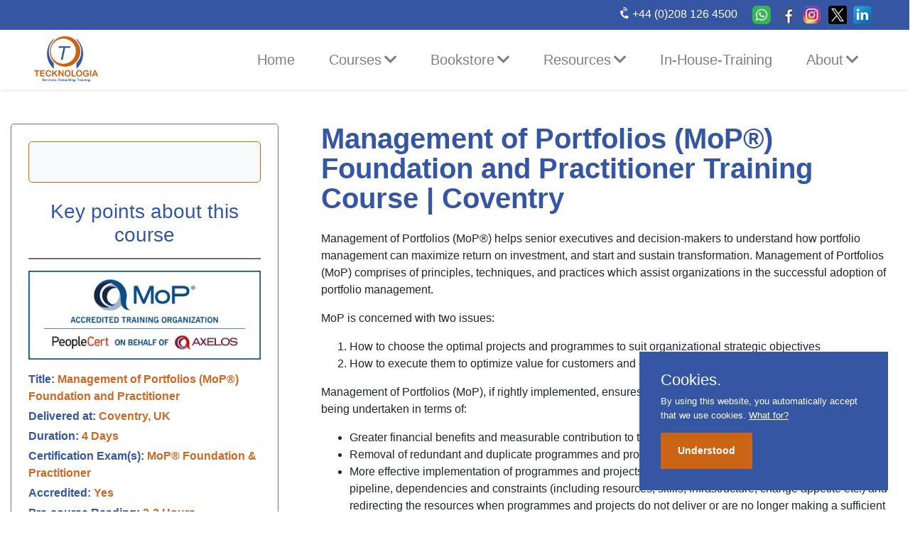

--- FILE ---
content_type: text/html; charset=UTF-8
request_url: https://www.tecknologia.co.uk/home/class-room/management-of-portfolios-mop-fnp/coventry
body_size: 40452
content:
<!DOCTYPE html>
<html lang="en">

<head>
    <title>
Management of Portfolios Training | MoP Course | Coventry    </title>
    <meta charset="utf-8">
        <meta name="description" content="Delivered at Coventry, MoP training guides senior executives & decision-makers on how to practically apply portfolio management on their investment portfolios to maximize their RoI.">
        <meta name="viewport" content="width=device-width, initial-scale=1">
    <link href="https://maxcdn.bootstrapcdn.com/bootstrap/4.4.1/css/bootstrap.min.css" rel="stylesheet">
    
				<meta property="og:title" content="Management of Portfolios (MoP®) Foundation and Practitioner Training Course | Coventry"/>
				<meta property="og:type" content="website" />
				<meta property="og:url" content="https://www.tecknologia.co.uk/home/class-room/management-of-portfolios-mop-fnp/coventry" />
				<meta property="og:description" content="Delivered at Coventry, MoP training guides senior executives & decision-makers on how to practically apply portfolio management on their investment portfolios to maximize their RoI." />
				<meta property="og:image" content="https://www.tecknologia.co.uk/webroot/uploads/MoP_Logo.webp" />
				<meta name="twitter:card" content="summary">
				<meta name="twitter:site" content="@tecknologialtd">
				<meta name="twitter:title" content="Management of Portfolios (MoP®) Foundation and Practitioner Training Course | Coventry">
				<meta name="twitter:description" content="Delivered at Coventry, MoP training guides senior executives & decision-makers on how to practically apply portfolio management on their investment portfolios to maximize their RoI.">
				<meta name="twitter:image" content="https://www.tecknologia.co.uk/webroot/uploads/MoP_Logo.webp">
				<meta name="robots" content="index, follow">
					
        <link rel="canonical" href="https://www.tecknologia.co.uk/home/class-room/management-of-portfolios-mop-fnp/coventry" />
        <link href="https://use.fontawesome.com/releases/v5.7.0/css/all.css" integrity="sha384-lZN37f5QGtY3VHgisS14W3ExzMWZxybE1SJSEsQp9S+oqd12jhcu+A56Ebc1zFSJ" rel="stylesheet" rel="preload" crossorigin="anonymous">
    <link rel="stylesheet" type="text/css" href="/webroot/frontend/slick/slick.css">
    <link rel="stylesheet" type="text/css" href="/webroot/frontend/slick/slick-theme.css">
    <link rel="stylesheet" type="text/css" href="/webroot/frontend/style.css">
    <link rel="stylesheet" type="text/css" href="/webroot/frontend/purecookie.css">
    <link rel="apple-touch-icon" sizes="120x120" href="/apple-touch-icon.png">
    <link rel="icon" type="image/png" sizes="32x32" href="/favicon-32x32.png">
    <link rel="icon" type="image/png" sizes="16x16" href="/favicon-16x16.png">
    <!-- <link rel="manifest" href="/site.webmanifest"> -->
    <link rel="mask-icon" href="/safari-pinned-tab.svg" color="#5bbad5">
    <meta name="msapplication-TileColor" content="#da532c">
    <meta name="theme-color" content="#ffffff">
    <style type="text/css">
    
.msg-nav-bar {
  height: 8%;
  line-height: 40px;
  max-width:: 80%;
  background: #008000;
  text-align: center;
  color: #FFFFFF;
}
.msg-nav-bar p {
  padding: 0;
  margin: 0;
  font-weight: bold;
}
.msg-nav-bar p a {
  padding: 5px 10px;
  border-radius: 3px;
  background: #FFF;
  color: #CB6515;
  font-weight: bold;
  text-decoration: none;
}
.msg-nav-bar p a:hover {
  background-color: #3e8e41;
  color: white;
}
    
   /*dropdown style*/
    
    
    .navbar .dropdown-menu {
        margin: 0;
        position: relative;
    }
    .navbar .dropdown-submenu {
/*      position: static;*/
    }
    .navbar .dropdown-submenu> a:after {
        content: ">";
        float: right;
    }
    .navbar .dropdown-submenu>.dropdown-menu {
        margin: 0;

    }
    .navbar .dropdown-submenu:hover>.dropdown-menu {
        display: block;
    }
    @media (min-width: 767px) {
        .navbar .dropdown-submenu>.dropdown-menu {
            margin: 0;
            left: 100%;
            position: absolute;
        }
    }
        @media (max-width: 767px) {
        .navbar .dropdown-submenu>.dropdown-menu {
            left: 0;
        }
    }


    /*dropdown style*/
    </style>
    
    <script async>(function(w,d,t,r,u){var f,n,i;w[u]=w[u]||[],f=function(){var o={ti:"17415426"};o.q=w[u],w[u]=new UET(o),w[u].push("pageLoad")},n=d.createElement(t),n.src=r,n.async=1,n.onload=n.onreadystatechange=function(){var s=this.readyState;s&&s!=="loaded"&&s!=="complete"||(f(),n.onload=n.onreadystatechange=null)},i=d.getElementsByTagName(t)[0],i.parentNode.insertBefore(n,i)})(window,document,"script","//bat.bing.com/bat.js","uetq");</script>
<script>
    (function(c,l,a,r,i,t,y){
        c[a]=c[a]||function(){(c[a].q=c[a].q||[]).push(arguments)};
        t=l.createElement(r);t.async=1;t.src="https://www.clarity.ms/tag/"+i;
        y=l.getElementsByTagName(r)[0];y.parentNode.insertBefore(t,y);
    })(window, document, "clarity", "script", "54rfgaa6u8");
</script>

<!-- Google tag (gtag.js) -->
<script async src="https://www.googletagmanager.com/gtag/js?id=G-587NBW48L9"></script>
<script>
  window.dataLayer = window.dataLayer || [];
  function gtag(){dataLayer.push(arguments);}
  gtag('js', new Date());

  gtag('config', 'G-587NBW48L9');
</script>

</head>

<body>   
<!-- top nav -->
    <div class="nav nav-top top-nav d-flex justify-content-end px-5 mx-auto sticky-top">
        <div class="nav-item item-top">
            <a class="nav-link link-top" style="color:white;" href="tel: +44 208 126 4500"><i class="fas fa-phone-volume mr-1"></i>+44 (0)208 126 4500</a>
        </div>
	<div>
            <a class="nav-link link-top" style="padding: .5rem .3rem !important; " href="https://wa.me/+442081265400" target="_blank"><img src="/webroot/frontend//images/Whatsapp.webp" onmouseover="this.src='/webroot/frontend/images/Whatsapp_Rollover.webp';" onmouseleave="this.src='/webroot/frontend/images/Whatsapp.webp';" width="26" height="26" alt="Contact us on WhatsAppp"></a>
        </div>
        <div>
            <a class="nav-link link-top" style="padding: .5rem .3rem !important; " href="https://www.facebook.com/Tecknologia-Limited-100267128425405" target="_blank"><img src="/webroot/frontend//images/Facebook.webp" onmouseover="this.src='/webroot/frontend/images/Facebook_Rollover.webp';" onmouseleave="this.src='/webroot/frontend/images/Facebook.webp';" width="26" height="26" alt="We are at Facebook"></a>
        </div>
        <div>								      
            <a class="nav-link link-top" style="padding: .5rem .3rem !important;" href="https://www.instagram.com/tecknologialtd/" target="_blank"><img src="/webroot/frontend//images/Instagram.webp" onmouseover="this.src='/webroot/frontend/images/Instagram_rollover.webp';" onmouseleave="this.src='/webroot/frontend/images/Instagram.webp';" width="26" height="26" alt="We are at Instagram"></a>
        </div>
        <div>
            <a class="nav-link link-top" style="padding: .5rem .3rem !important;" href="https://twitter.com/Tecknologia_Ltd" target="_blank"><img src="/webroot/frontend//images/X.webp" onmouseover="this.src='/webroot/frontend/images/X-Rollover.webp';" onmouseleave="this.src='/webroot/frontend/images/X.webp';" width="26" height="26" alt="We are at X"></a>
        </div>
        <div>
            <a class="nav-link link-top" style="padding: .5rem .3rem !important;" href="https://www.linkedin.com/company/tecknologia-limited/" target="_blank"><img src="/webroot/frontend//images/Linkedin.webp" onmouseover="this.src='/webroot/frontend/images/Linkedin_Rollover.webp';" onmouseleave="this.src='/webroot/frontend/images/Linkedin.webp';" width="26" height="26" alt="LinkedIn Profile"></a>
        </div>
    </div>

    <!-- main navbar -->
    <div class="navbar navbar-expand-lg navbar-light bg-white py-1 px-5 shadow-sm">
        <div>
            <a href="/" class="navbar-brand"><img src="/webroot/frontend/images/Tecknologia-Logo.webp" alt="Tecknologia" class="img-fluid logo-img"></a>
        </div>
        <button type="button" data-toggle="collapse" data-target="#navbarContent" aria-controls="navbars" aria-expanded="false" aria-label="Toggle navigation" class="navbar-toggler">
            <span class="navbar-toggler-icon"></span>
        </button>
        
        <div id="navbarContent" class="collapse navbar-collapse navbar-right">
            <ul class="navbar-nav">
                <!-- Level one dropdown -->
                <li class="nav-item"><a href="/" class="nav-link mx-3">Home</a></li>
                <li class="nav-item dropdown mx-3">
                    <a id="dropdownMenu0" href="#" data-toggle="dropdown" aria-haspopup="true" aria-expanded="false" class="nav-link dropdown-toggle">Courses<i class="fas fa-chevron-down ml-1"></i></a>
                    <ul aria-labelledby="dropdownMenu0" class="dropdown-menu border-0 shadow">
                        
                        <!-- Level two dropdown-->
                        <li class="dropdown-submenu">
                            <a id="dropdownMenu26" href="#" role="button" data-toggle="dropdown" aria-haspopup="true" aria-expanded="true" class="dropdown-item dropdown-toggle">
                                Artificial Intelligence <i class="fas fa-angle-right ml-1"></i></a>
                            	<ul aria-labelledby="dropdownMenu26" class="dropdown-menu border-0 shadow ">
                                   		                             	<li style="border-bottom: 1px solid #2f5ea6;width: 360px;">
	                                        	<a style="white-space: unset !important;" tabindex="-1" href="/home/course-detail/artificial-intelligence-practitioner-(aip)-training" class="dropdown-item">
            	                               	        Artificial Intelligence (AI) Practitioner</a>
                                		</li>
                                		                            	</ul>
                        </li>
                        
                        <!-- Level two dropdown-->
                        <li class="dropdown-submenu">
                            <a id="dropdownMenu7" href="#" role="button" data-toggle="dropdown" aria-haspopup="true" aria-expanded="true" class="dropdown-item dropdown-toggle">
                                Agile Trainings <i class="fas fa-angle-right ml-1"></i></a>
                            	<ul aria-labelledby="dropdownMenu7" class="dropdown-menu border-0 shadow ">
                                                                			<li class="dropdown-submenu">
                            				<a id="dropdownMenu10" href="#" role="button" data-toggle="dropdown" aria-haspopup="true" aria-expanded="true" class="dropdown-item dropdown-toggle">
                                			Agile Business Analysis <i class="fas fa-angle-right ml-1"></i></a>
								<ul aria-labelledby="dropdownMenu10" class="dropdown-menu border-0 shadow ">
																	<li style="border-bottom: 1px solid #2f5ea6;width: 200px;">
                                    						<a style="white-space: unset !important;" tabindex="-1" href="/home/course-detail/agile-business-analyst-agileba-fnp" class="dropdown-item">
                                        					Agile Business Analyst (AgileBA®) Foundation and Practitioner</a>
                                					</li>
																	<li style="border-bottom: 1px solid #2f5ea6;width: 200px;">
                                    						<a style="white-space: unset !important;" tabindex="-1" href="/home/course-detail/agile-business-analyst-agileba-foundation" class="dropdown-item">
                                        					Agile Business Analyst (AgileBA®) Foundation</a>
                                					</li>
																	<li style="border-bottom: 1px solid #2f5ea6;width: 200px;">
                                    						<a style="white-space: unset !important;" tabindex="-1" href="/home/course-detail/agile-business-analyst-agileba-practitioner" class="dropdown-item">
                                        					Agile Business Analyst (AgileBA®) Practitioner</a>
                                					</li>
																</ul>
                                			</li>
                                		                                			<li class="dropdown-submenu">
                            				<a id="dropdownMenu9" href="#" role="button" data-toggle="dropdown" aria-haspopup="true" aria-expanded="true" class="dropdown-item dropdown-toggle">
                                			Agile Project Management <i class="fas fa-angle-right ml-1"></i></a>
								<ul aria-labelledby="dropdownMenu9" class="dropdown-menu border-0 shadow ">
																	<li style="border-bottom: 1px solid #2f5ea6;width: 200px;">
                                    						<a style="white-space: unset !important;" tabindex="-1" href="/home/course-detail/agile-project-management-agilepm-fnp" class="dropdown-item">
                                        					Agile Project Management (AgilePM3) Foundation and Practitioner </a>
                                					</li>
																	<li style="border-bottom: 1px solid #2f5ea6;width: 200px;">
                                    						<a style="white-space: unset !important;" tabindex="-1" href="/home/course-detail/agile-project-management-agilepm-foundation" class="dropdown-item">
                                        					Agile Project Management (AgilePM3) Foundation</a>
                                					</li>
																	<li style="border-bottom: 1px solid #2f5ea6;width: 200px;">
                                    						<a style="white-space: unset !important;" tabindex="-1" href="/home/course-detail/agile-project-management-agilepm-practitioner" class="dropdown-item">
                                        					Agile Project Management (AgilePM3) Practitioner</a>
                                					</li>
																	<li style="border-bottom: 1px solid #2f5ea6;width: 200px;">
                                    						<a style="white-space: unset !important;" tabindex="-1" href="/home/course-detail/agilepm-v2-to-v3-foundation-conversion" class="dropdown-item">
                                        					AgilePM V2 to V3 Foundation Conversion</a>
                                					</li>
																</ul>
                                			</li>
                                		                                			<li class="dropdown-submenu">
                            				<a id="dropdownMenu2" href="#" role="button" data-toggle="dropdown" aria-haspopup="true" aria-expanded="true" class="dropdown-item dropdown-toggle">
                                			PRINCE2 Agile Project Management <i class="fas fa-angle-right ml-1"></i></a>
								<ul aria-labelledby="dropdownMenu2" class="dropdown-menu border-0 shadow ">
																	<li style="border-bottom: 1px solid #2f5ea6;width: 200px;">
                                    						<a style="white-space: unset !important;" tabindex="-1" href="/home/course-detail/prince2-agile-project-management-fnp-training" class="dropdown-item">
                                        					PRINCE2 Agile Project Management Foundation and Practitioner</a>
                                					</li>
																	<li style="border-bottom: 1px solid #2f5ea6;width: 200px;">
                                    						<a style="white-space: unset !important;" tabindex="-1" href="/home/course-detail/prince2-agile-project-management-foundation-training" class="dropdown-item">
                                        					PRINCE2 Agile Project Management Foundation</a>
                                					</li>
																	<li style="border-bottom: 1px solid #2f5ea6;width: 200px;">
                                    						<a style="white-space: unset !important;" tabindex="-1" href="/home/course-detail/prince2-agile-project-management-practitioner-training" class="dropdown-item">
                                        					PRINCE2 Agile Project Management Practitioner</a>
                                					</li>
																</ul>
                                			</li>
                                		                                			<li class="dropdown-submenu">
                            				<a id="dropdownMenu8" href="#" role="button" data-toggle="dropdown" aria-haspopup="true" aria-expanded="true" class="dropdown-item dropdown-toggle">
                                			Scrum Trainings <i class="fas fa-angle-right ml-1"></i></a>
								<ul aria-labelledby="dropdownMenu8" class="dropdown-menu border-0 shadow ">
																	<li style="border-bottom: 1px solid #2f5ea6;width: 200px;">
                                    						<a style="white-space: unset !important;" tabindex="-1" href="/home/course-detail/scrum-master" class="dropdown-item">
                                        					Scrum Master </a>
                                					</li>
																	<li style="border-bottom: 1px solid #2f5ea6;width: 200px;">
                                    						<a style="white-space: unset !important;" tabindex="-1" href="/home/course-detail/scrum-product-owner" class="dropdown-item">
                                        					Scrum Product Owner</a>
                                					</li>
																</ul>
                                			</li>
                                		   		                             				<li style="border-bottom: 1px solid #2f5ea6;width: 360px;">
	                                        				<a style="white-space: unset !important;" tabindex="-1" href="/home/course-detail/agile-and-scrum-refresher" class="dropdown-item">
            	                               	        			Agile and Scrum Refresher</a>
                                					</li>
                                				   		                             				<li style="border-bottom: 1px solid #2f5ea6;width: 360px;">
	                                        				<a style="white-space: unset !important;" tabindex="-1" href="/home/course-detail/agile-programme-management-(agilepgm)" class="dropdown-item">
            	                               	        			Agile Programme Management (AgilePgM)</a>
                                					</li>
                                				   		                             				<li style="border-bottom: 1px solid #2f5ea6;width: 360px;">
	                                        				<a style="white-space: unset !important;" tabindex="-1" href="/home/course-detail/introduction-to-agile-training-course" class="dropdown-item">
            	                               	        			Introduction to Agile</a>
                                					</li>
                                				   		                             				<li style="border-bottom: 1px solid #2f5ea6;width: 360px;">
	                                        				<a style="white-space: unset !important;" tabindex="-1" href="/home/course-detail/writing-effective-user-stories-training" class="dropdown-item">
            	                               	        			Writing Effective User Stories</a>
                                					</li>
                                								                            	</ul>
                        </li>
                        
                        <!-- Level two dropdown-->
                        <li class="dropdown-submenu">
                            <a id="dropdownMenu11" href="#" role="button" data-toggle="dropdown" aria-haspopup="true" aria-expanded="true" class="dropdown-item dropdown-toggle">
                                Business Analysis <i class="fas fa-angle-right ml-1"></i></a>
                            	<ul aria-labelledby="dropdownMenu11" class="dropdown-menu border-0 shadow ">
                                                                			<li class="dropdown-submenu">
                            				<a id="dropdownMenu11" href="#" role="button" data-toggle="dropdown" aria-haspopup="true" aria-expanded="true" class="dropdown-item dropdown-toggle">
                                			APMG Agile Business Analysis <i class="fas fa-angle-right ml-1"></i></a>
								<ul aria-labelledby="dropdownMenu11" class="dropdown-menu border-0 shadow ">
																	<li style="border-bottom: 1px solid #2f5ea6;width: 200px;">
                                    						<a style="white-space: unset !important;" tabindex="-1" href="/home/course-detail/agile-business-analyst-agileba-fnp" class="dropdown-item">
                                        					Agile Business Analyst (AgileBA®) Foundation and Practitioner</a>
                                					</li>
																	<li style="border-bottom: 1px solid #2f5ea6;width: 200px;">
                                    						<a style="white-space: unset !important;" tabindex="-1" href="/home/course-detail/agile-business-analyst-agileba-foundation" class="dropdown-item">
                                        					Agile Business Analyst (AgileBA®) Foundation</a>
                                					</li>
																	<li style="border-bottom: 1px solid #2f5ea6;width: 200px;">
                                    						<a style="white-space: unset !important;" tabindex="-1" href="/home/course-detail/agile-business-analyst-agileba-practitioner" class="dropdown-item">
                                        					Agile Business Analyst (AgileBA®) Practitioner</a>
                                					</li>
																</ul>
                                			</li>
                                						                            	</ul>
                        </li>
                        
                        <!-- Level two dropdown-->
                        <li class="dropdown-submenu">
                            <a id="dropdownMenu2" href="#" role="button" data-toggle="dropdown" aria-haspopup="true" aria-expanded="true" class="dropdown-item dropdown-toggle">
                                Business Continuity & DR <i class="fas fa-angle-right ml-1"></i></a>
                            	<ul aria-labelledby="dropdownMenu2" class="dropdown-menu border-0 shadow ">
                                   		                             	<li style="border-bottom: 1px solid #2f5ea6;width: 360px;">
	                                        	<a style="white-space: unset !important;" tabindex="-1" href="/home/course-detail/business-continuity-management-certificate" class="dropdown-item">
            	                               	        Business Continuity Management Certificate (BCMC)</a>
                                		</li>
                                		   		                             	<li style="border-bottom: 1px solid #2f5ea6;width: 360px;">
	                                        	<a style="white-space: unset !important;" tabindex="-1" href="/home/course-detail/management-of-risk-mor-practitioner" class="dropdown-item">
            	                               	        Management of Risk (MoR®) 4 Practitioner</a>
                                		</li>
                                		                            	</ul>
                        </li>
                        
                        <!-- Level two dropdown-->
                        <li class="dropdown-submenu">
                            <a id="dropdownMenu13" href="#" role="button" data-toggle="dropdown" aria-haspopup="true" aria-expanded="true" class="dropdown-item dropdown-toggle">
                                Change Management <i class="fas fa-angle-right ml-1"></i></a>
                            	<ul aria-labelledby="dropdownMenu13" class="dropdown-menu border-0 shadow ">
                                                                			<li class="dropdown-submenu">
                            				<a id="dropdownMenu7" href="#" role="button" data-toggle="dropdown" aria-haspopup="true" aria-expanded="true" class="dropdown-item dropdown-toggle">
                                			APMG Change Management <i class="fas fa-angle-right ml-1"></i></a>
								<ul aria-labelledby="dropdownMenu7" class="dropdown-menu border-0 shadow ">
																	<li style="border-bottom: 1px solid #2f5ea6;width: 200px;">
                                    						<a style="white-space: unset !important;" tabindex="-1" href="/home/course-detail/change-management-fnp-training" class="dropdown-item">
                                        					APMG Change Management Foundation and Practitioner</a>
                                					</li>
																	<li style="border-bottom: 1px solid #2f5ea6;width: 200px;">
                                    						<a style="white-space: unset !important;" tabindex="-1" href="/home/course-detail/change-management-foundation-training" class="dropdown-item">
                                        					APMG Change Management Foundation</a>
                                					</li>
																	<li style="border-bottom: 1px solid #2f5ea6;width: 200px;">
                                    						<a style="white-space: unset !important;" tabindex="-1" href="/home/course-detail/change-management-practitioner-training" class="dropdown-item">
                                        					APMG Change Management Practitioner</a>
                                					</li>
																</ul>
                                			</li>
                                						                            	</ul>
                        </li>
                        
                        <!-- Level two dropdown-->
                        <li class="dropdown-submenu">
                            <a id="dropdownMenu12" href="#" role="button" data-toggle="dropdown" aria-haspopup="true" aria-expanded="true" class="dropdown-item dropdown-toggle">
                                InfoSec and Data Protection <i class="fas fa-angle-right ml-1"></i></a>
                            	<ul aria-labelledby="dropdownMenu12" class="dropdown-menu border-0 shadow ">
                                   		                             	<li style="border-bottom: 1px solid #2f5ea6;width: 360px;">
	                                        	<a style="white-space: unset !important;" tabindex="-1" href="/home/course-detail/certified-information-security-manager-(cism)" class="dropdown-item">
            	                               	        Certified Information Security Manager (CISM)</a>
                                		</li>
                                		   		                             	<li style="border-bottom: 1px solid #2f5ea6;width: 360px;">
	                                        	<a style="white-space: unset !important;" tabindex="-1" href="/home/course-detail/cyber-security-fundamentals-certificate-(csfc)" class="dropdown-item">
            	                               	        Cyber Security Fundamentals Certificate (CSFC)</a>
                                		</li>
                                		   		                             	<li style="border-bottom: 1px solid #2f5ea6;width: 360px;">
	                                        	<a style="white-space: unset !important;" tabindex="-1" href="/home/course-detail/implementing-general-data-privacy-regulation-(gdpr)" class="dropdown-item">
            	                               	        General Data Privacy Regulation (GDPR) Implementation</a>
                                		</li>
                                		   		                             	<li style="border-bottom: 1px solid #2f5ea6;width: 360px;">
	                                        	<a style="white-space: unset !important;" tabindex="-1" href="/home/course-detail/iso-27001-lead-implementer" class="dropdown-item">
            	                               	        ISO 27001 Lead Implementer</a>
                                		</li>
                                		                            	</ul>
                        </li>
                        
                        <!-- Level two dropdown-->
                        <li class="dropdown-submenu">
                            <a id="dropdownMenu10" href="#" role="button" data-toggle="dropdown" aria-haspopup="true" aria-expanded="true" class="dropdown-item dropdown-toggle">
                                ISO <i class="fas fa-angle-right ml-1"></i></a>
                            	<ul aria-labelledby="dropdownMenu10" class="dropdown-menu border-0 shadow ">
                                   		                             	<li style="border-bottom: 1px solid #2f5ea6;width: 360px;">
	                                        	<a style="white-space: unset !important;" tabindex="-1" href="/home/course-detail/iso-27001-lead-implementer" class="dropdown-item">
            	                               	        ISO 27001 Lead Implementer</a>
                                		</li>
                                		                            	</ul>
                        </li>
                        
                        <!-- Level two dropdown-->
                        <li class="dropdown-submenu">
                            <a id="dropdownMenu9" href="#" role="button" data-toggle="dropdown" aria-haspopup="true" aria-expanded="true" class="dropdown-item dropdown-toggle">
                                IT Governance <i class="fas fa-angle-right ml-1"></i></a>
                            	<ul aria-labelledby="dropdownMenu9" class="dropdown-menu border-0 shadow ">
                                   		                             	<li style="border-bottom: 1px solid #2f5ea6;width: 360px;">
	                                        	<a style="white-space: unset !important;" tabindex="-1" href="/home/course-detail/certified-in-governance-of-enterprise-it-(cgeit)" class="dropdown-item">
            	                               	        Certified in Governance of Enterprise IT (CGEIT)</a>
                                		</li>
                                		   		                             	<li style="border-bottom: 1px solid #2f5ea6;width: 360px;">
	                                        	<a style="white-space: unset !important;" tabindex="-1" href="/home/course-detail/cobit-2019-foundation" class="dropdown-item">
            	                               	        COBIT 2019 Foundation</a>
                                		</li>
                                		   		                             	<li style="border-bottom: 1px solid #2f5ea6;width: 360px;">
	                                        	<a style="white-space: unset !important;" tabindex="-1" href="/home/course-detail/itil-4-foundation" class="dropdown-item">
            	                               	        ITIL® 4 Foundation</a>
                                		</li>
                                		                            	</ul>
                        </li>
                        
                        <!-- Level two dropdown-->
                        <li class="dropdown-submenu">
                            <a id="dropdownMenu23" href="#" role="button" data-toggle="dropdown" aria-haspopup="true" aria-expanded="true" class="dropdown-item dropdown-toggle">
                                ITIL Trainings <i class="fas fa-angle-right ml-1"></i></a>
                            	<ul aria-labelledby="dropdownMenu23" class="dropdown-menu border-0 shadow ">
                                   		                             	<li style="border-bottom: 1px solid #2f5ea6;width: 360px;">
	                                        	<a style="white-space: unset !important;" tabindex="-1" href="/home/course-detail/itil-4-foundation" class="dropdown-item">
            	                               	        ITIL® 4 Foundation</a>
                                		</li>
                                		                            	</ul>
                        </li>
                        
                        <!-- Level two dropdown-->
                        <li class="dropdown-submenu">
                            <a id="dropdownMenu18" href="#" role="button" data-toggle="dropdown" aria-haspopup="true" aria-expanded="true" class="dropdown-item dropdown-toggle">
                                Portfolio Management <i class="fas fa-angle-right ml-1"></i></a>
                            	<ul aria-labelledby="dropdownMenu18" class="dropdown-menu border-0 shadow ">
                                                                			<li class="dropdown-submenu">
                            				<a id="dropdownMenu13" href="#" role="button" data-toggle="dropdown" aria-haspopup="true" aria-expanded="true" class="dropdown-item dropdown-toggle">
                                			Management of Portfolios (MoP®) <i class="fas fa-angle-right ml-1"></i></a>
								<ul aria-labelledby="dropdownMenu13" class="dropdown-menu border-0 shadow ">
																	<li style="border-bottom: 1px solid #2f5ea6;width: 200px;">
                                    						<a style="white-space: unset !important;" tabindex="-1" href="/home/course-detail/management-of-portfolios-mop-fnp" class="dropdown-item">
                                        					Management of Portfolios (MoP®) Foundation and Practitioner</a>
                                					</li>
																	<li style="border-bottom: 1px solid #2f5ea6;width: 200px;">
                                    						<a style="white-space: unset !important;" tabindex="-1" href="/home/course-detail/management-of-portfolios-mop-foundation" class="dropdown-item">
                                        					Management of Portfolios (MoP®) Foundation</a>
                                					</li>
																	<li style="border-bottom: 1px solid #2f5ea6;width: 200px;">
                                    						<a style="white-space: unset !important;" tabindex="-1" href="/home/course-detail/management-of-portfolios-mop-practitioner" class="dropdown-item">
                                        					Management of Portfolios (MoP®) Practitioner</a>
                                					</li>
																</ul>
                                			</li>
                                		                                			<li class="dropdown-submenu">
                            				<a id="dropdownMenu15" href="#" role="button" data-toggle="dropdown" aria-haspopup="true" aria-expanded="true" class="dropdown-item dropdown-toggle">
                                			Portfolio Programme Project Offices <i class="fas fa-angle-right ml-1"></i></a>
								<ul aria-labelledby="dropdownMenu15" class="dropdown-menu border-0 shadow ">
																	<li style="border-bottom: 1px solid #2f5ea6;width: 200px;">
                                    						<a style="white-space: unset !important;" tabindex="-1" href="/home/course-detail/portfolio-programme-and-project-offices-p3o-fnp" class="dropdown-item">
                                        					Portfolio, Programme and Project Offices (P3O®) Foundation and Practitioner</a>
                                					</li>
																	<li style="border-bottom: 1px solid #2f5ea6;width: 200px;">
                                    						<a style="white-space: unset !important;" tabindex="-1" href="/home/course-detail/portfolio-programme-and-project-offices-p3o-foundation" class="dropdown-item">
                                        					Portfolio, Programme and Project Offices (P3O®) Foundation</a>
                                					</li>
																	<li style="border-bottom: 1px solid #2f5ea6;width: 200px;">
                                    						<a style="white-space: unset !important;" tabindex="-1" href="/home/course-detail/portfolio-programme-and-project-offices-p3o-practitioner" class="dropdown-item">
                                        					Portfolio, Programme and Project Offices (P3O®) Practitioner</a>
                                					</li>
																</ul>
                                			</li>
                                						                            	</ul>
                        </li>
                        
                        <!-- Level two dropdown-->
                        <li class="dropdown-submenu">
                            <a id="dropdownMenu17" href="#" role="button" data-toggle="dropdown" aria-haspopup="true" aria-expanded="true" class="dropdown-item dropdown-toggle">
                                PRINCE2 Trainings <i class="fas fa-angle-right ml-1"></i></a>
                            	<ul aria-labelledby="dropdownMenu17" class="dropdown-menu border-0 shadow ">
                                                                			<li class="dropdown-submenu">
                            				<a id="dropdownMenu2" href="#" role="button" data-toggle="dropdown" aria-haspopup="true" aria-expanded="true" class="dropdown-item dropdown-toggle">
                                			PRINCE2 Agile Project Management <i class="fas fa-angle-right ml-1"></i></a>
								<ul aria-labelledby="dropdownMenu2" class="dropdown-menu border-0 shadow ">
																	<li style="border-bottom: 1px solid #2f5ea6;width: 200px;">
                                    						<a style="white-space: unset !important;" tabindex="-1" href="/home/course-detail/prince2-agile-project-management-fnp-training" class="dropdown-item">
                                        					PRINCE2 Agile Project Management Foundation and Practitioner</a>
                                					</li>
																	<li style="border-bottom: 1px solid #2f5ea6;width: 200px;">
                                    						<a style="white-space: unset !important;" tabindex="-1" href="/home/course-detail/prince2-agile-project-management-foundation-training" class="dropdown-item">
                                        					PRINCE2 Agile Project Management Foundation</a>
                                					</li>
																	<li style="border-bottom: 1px solid #2f5ea6;width: 200px;">
                                    						<a style="white-space: unset !important;" tabindex="-1" href="/home/course-detail/prince2-agile-project-management-practitioner-training" class="dropdown-item">
                                        					PRINCE2 Agile Project Management Practitioner</a>
                                					</li>
																</ul>
                                			</li>
                                		                                			<li class="dropdown-submenu">
                            				<a id="dropdownMenu4" href="#" role="button" data-toggle="dropdown" aria-haspopup="true" aria-expanded="true" class="dropdown-item dropdown-toggle">
                                			PRINCE2 P3O <i class="fas fa-angle-right ml-1"></i></a>
								<ul aria-labelledby="dropdownMenu4" class="dropdown-menu border-0 shadow ">
																	<li style="border-bottom: 1px solid #2f5ea6;width: 200px;">
                                    						<a style="white-space: unset !important;" tabindex="-1" href="/home/course-detail/prince2-portfolio-programme-and-project-offices-fnp-training" class="dropdown-item">
                                        					PRINCE2 Portfolio Programme and Project Offices Foundation and Practitioner</a>
                                					</li>
																	<li style="border-bottom: 1px solid #2f5ea6;width: 200px;">
                                    						<a style="white-space: unset !important;" tabindex="-1" href="/home/course-detail/prince2-portfolio-programme-and-project-offices-foundation-training" class="dropdown-item">
                                        					PRINCE2 Portfolio, Programme and Project Offices Foundation</a>
                                					</li>
																	<li style="border-bottom: 1px solid #2f5ea6;width: 200px;">
                                    						<a style="white-space: unset !important;" tabindex="-1" href="/home/course-detail/prince2-portfolio-programme-and-project-offices-practitioner-training" class="dropdown-item">
                                        					PRINCE2 Portfolio,Programme and Project Offices Practitioner</a>
                                					</li>
																</ul>
                                			</li>
                                		                                			<li class="dropdown-submenu">
                            				<a id="dropdownMenu5" href="#" role="button" data-toggle="dropdown" aria-haspopup="true" aria-expanded="true" class="dropdown-item dropdown-toggle">
                                			PRINCE2 Portfolio Management <i class="fas fa-angle-right ml-1"></i></a>
								<ul aria-labelledby="dropdownMenu5" class="dropdown-menu border-0 shadow ">
																	<li style="border-bottom: 1px solid #2f5ea6;width: 200px;">
                                    						<a style="white-space: unset !important;" tabindex="-1" href="/home/course-detail/prince2-portfolio-management-fnp-training" class="dropdown-item">
                                        					PRINCE2 Portfolio Management Foundation and Practitioner</a>
                                					</li>
																	<li style="border-bottom: 1px solid #2f5ea6;width: 200px;">
                                    						<a style="white-space: unset !important;" tabindex="-1" href="/home/course-detail/prince2-portfolio-management-foundation-training" class="dropdown-item">
                                        					PRINCE2 Portfolio Management Foundation</a>
                                					</li>
																	<li style="border-bottom: 1px solid #2f5ea6;width: 200px;">
                                    						<a style="white-space: unset !important;" tabindex="-1" href="/home/course-detail/prince2-portfolio-management-practitioner-training" class="dropdown-item">
                                        					PRINCE2 Portfolio Management Practitioner</a>
                                					</li>
																</ul>
                                			</li>
                                		                                			<li class="dropdown-submenu">
                            				<a id="dropdownMenu3" href="#" role="button" data-toggle="dropdown" aria-haspopup="true" aria-expanded="true" class="dropdown-item dropdown-toggle">
                                			PRINCE2 Programme Management <i class="fas fa-angle-right ml-1"></i></a>
								<ul aria-labelledby="dropdownMenu3" class="dropdown-menu border-0 shadow ">
																	<li style="border-bottom: 1px solid #2f5ea6;width: 200px;">
                                    						<a style="white-space: unset !important;" tabindex="-1" href="/home/course-detail/prince2-programme-management-fnp-training" class="dropdown-item">
                                        					PRINCE2 Programme Management Foundation & Practitioner</a>
                                					</li>
																	<li style="border-bottom: 1px solid #2f5ea6;width: 200px;">
                                    						<a style="white-space: unset !important;" tabindex="-1" href="/home/course-detail/prince2-programme-management-foundation-training" class="dropdown-item">
                                        					PRINCE2 Programme Management Foundation</a>
                                					</li>
																	<li style="border-bottom: 1px solid #2f5ea6;width: 200px;">
                                    						<a style="white-space: unset !important;" tabindex="-1" href="/home/course-detail/prince2-programme-management-practitioner-training" class="dropdown-item">
                                        					PRINCE2 Programme Management Practitioner</a>
                                					</li>
																</ul>
                                			</li>
                                		                                			<li class="dropdown-submenu">
                            				<a id="dropdownMenu1" href="#" role="button" data-toggle="dropdown" aria-haspopup="true" aria-expanded="true" class="dropdown-item dropdown-toggle">
                                			PRINCE2 Project Management <i class="fas fa-angle-right ml-1"></i></a>
								<ul aria-labelledby="dropdownMenu1" class="dropdown-menu border-0 shadow ">
																	<li style="border-bottom: 1px solid #2f5ea6;width: 200px;">
                                    						<a style="white-space: unset !important;" tabindex="-1" href="/home/course-detail/prince2-project-management-fnp-training" class="dropdown-item">
                                        					PRINCE2 Project Management Foundation and Practitioner</a>
                                					</li>
																	<li style="border-bottom: 1px solid #2f5ea6;width: 200px;">
                                    						<a style="white-space: unset !important;" tabindex="-1" href="/home/course-detail/prince2-project-management-foundation-training" class="dropdown-item">
                                        					PRINCE2 Project Management Foundation</a>
                                					</li>
																	<li style="border-bottom: 1px solid #2f5ea6;width: 200px;">
                                    						<a style="white-space: unset !important;" tabindex="-1" href="/home/course-detail/prince2-project-management-practitioner-training" class="dropdown-item">
                                        					PRINCE2 Project Management Practitioner</a>
                                					</li>
																</ul>
                                			</li>
                                		                                			<li class="dropdown-submenu">
                            				<a id="dropdownMenu6" href="#" role="button" data-toggle="dropdown" aria-haspopup="true" aria-expanded="true" class="dropdown-item dropdown-toggle">
                                			PRINCE2 Risk Management <i class="fas fa-angle-right ml-1"></i></a>
								<ul aria-labelledby="dropdownMenu6" class="dropdown-menu border-0 shadow ">
																	<li style="border-bottom: 1px solid #2f5ea6;width: 200px;">
                                    						<a style="white-space: unset !important;" tabindex="-1" href="/home/course-detail/prince2-risk-management-practitioner-training" class="dropdown-item">
                                        					PRINCE2 Risk Management Practitioner</a>
                                					</li>
																</ul>
                                			</li>
                                						                            	</ul>
                        </li>
                        
                        <!-- Level two dropdown-->
                        <li class="dropdown-submenu">
                            <a id="dropdownMenu25" href="#" role="button" data-toggle="dropdown" aria-haspopup="true" aria-expanded="true" class="dropdown-item dropdown-toggle">
                                PRINCE2 Trainings (Legacy) <i class="fas fa-angle-right ml-1"></i></a>
                            	<ul aria-labelledby="dropdownMenu25" class="dropdown-menu border-0 shadow ">
                                   		                             	<li style="border-bottom: 1px solid #2f5ea6;width: 360px;">
	                                        	<a style="white-space: unset !important;" tabindex="-1" href="/home/course-detail/prince2-agile-foundation-and-practitioner-training" class="dropdown-item">
            	                               	        PRINCE2 Agile® Foundation & Practitioner</a>
                                		</li>
                                		   		                             	<li style="border-bottom: 1px solid #2f5ea6;width: 360px;">
	                                        	<a style="white-space: unset !important;" tabindex="-1" href="/home/course-detail/prince2-agile-foundation-training" class="dropdown-item">
            	                               	        PRINCE2 Agile® Foundation</a>
                                		</li>
                                		   		                             	<li style="border-bottom: 1px solid #2f5ea6;width: 360px;">
	                                        	<a style="white-space: unset !important;" tabindex="-1" href="/home/course-detail/prince2-agile-practitioner-training" class="dropdown-item">
            	                               	        PRINCE2 Agile® Practitioner</a>
                                		</li>
                                		   		                             	<li style="border-bottom: 1px solid #2f5ea6;width: 360px;">
	                                        	<a style="white-space: unset !important;" tabindex="-1" href="/home/course-detail/prince2-fnp-training" class="dropdown-item">
            	                               	        PRINCE2® Foundation and Practitioner</a>
                                		</li>
                                		   		                             	<li style="border-bottom: 1px solid #2f5ea6;width: 360px;">
	                                        	<a style="white-space: unset !important;" tabindex="-1" href="/home/course-detail/prince2-foundation-training" class="dropdown-item">
            	                               	        PRINCE2® Foundation</a>
                                		</li>
                                		   		                             	<li style="border-bottom: 1px solid #2f5ea6;width: 360px;">
	                                        	<a style="white-space: unset !important;" tabindex="-1" href="/home/course-detail/prince2-practitioner-training" class="dropdown-item">
            	                               	        PRINCE2® Practitioner</a>
                                		</li>
                                		                            	</ul>
                        </li>
                        
                        <!-- Level two dropdown-->
                        <li class="dropdown-submenu">
                            <a id="dropdownMenu1" href="#" role="button" data-toggle="dropdown" aria-haspopup="true" aria-expanded="true" class="dropdown-item dropdown-toggle">
                                Programme Management <i class="fas fa-angle-right ml-1"></i></a>
                            	<ul aria-labelledby="dropdownMenu1" class="dropdown-menu border-0 shadow ">
                                                                			<li class="dropdown-submenu">
                            				<a id="dropdownMenu12" href="#" role="button" data-toggle="dropdown" aria-haspopup="true" aria-expanded="true" class="dropdown-item dropdown-toggle">
                                			Managing Successful Programmes (MSP®) <i class="fas fa-angle-right ml-1"></i></a>
								<ul aria-labelledby="dropdownMenu12" class="dropdown-menu border-0 shadow ">
																	<li style="border-bottom: 1px solid #2f5ea6;width: 200px;">
                                    						<a style="white-space: unset !important;" tabindex="-1" href="/home/course-detail/managing-successful-programmes-msp-fnp" class="dropdown-item">
                                        					Managing Successful Programmes (MSP®) Foundation & Practitioner</a>
                                					</li>
																	<li style="border-bottom: 1px solid #2f5ea6;width: 200px;">
                                    						<a style="white-space: unset !important;" tabindex="-1" href="/home/course-detail/managing-successful-programmes-msp-foundation" class="dropdown-item">
                                        					Managing Successful Programmes (MSP®) Foundation</a>
                                					</li>
																	<li style="border-bottom: 1px solid #2f5ea6;width: 200px;">
                                    						<a style="white-space: unset !important;" tabindex="-1" href="/home/course-detail/managing-successful-programmes-msp-practitioner" class="dropdown-item">
                                        					Managing Successful Programmes (MSP®) Practitioner</a>
                                					</li>
																</ul>
                                			</li>
                                		                                			<li class="dropdown-submenu">
                            				<a id="dropdownMenu15" href="#" role="button" data-toggle="dropdown" aria-haspopup="true" aria-expanded="true" class="dropdown-item dropdown-toggle">
                                			Portfolio Programme Project Offices <i class="fas fa-angle-right ml-1"></i></a>
								<ul aria-labelledby="dropdownMenu15" class="dropdown-menu border-0 shadow ">
																	<li style="border-bottom: 1px solid #2f5ea6;width: 200px;">
                                    						<a style="white-space: unset !important;" tabindex="-1" href="/home/course-detail/portfolio-programme-and-project-offices-p3o-fnp" class="dropdown-item">
                                        					Portfolio, Programme and Project Offices (P3O®) Foundation and Practitioner</a>
                                					</li>
																	<li style="border-bottom: 1px solid #2f5ea6;width: 200px;">
                                    						<a style="white-space: unset !important;" tabindex="-1" href="/home/course-detail/portfolio-programme-and-project-offices-p3o-foundation" class="dropdown-item">
                                        					Portfolio, Programme and Project Offices (P3O®) Foundation</a>
                                					</li>
																	<li style="border-bottom: 1px solid #2f5ea6;width: 200px;">
                                    						<a style="white-space: unset !important;" tabindex="-1" href="/home/course-detail/portfolio-programme-and-project-offices-p3o-practitioner" class="dropdown-item">
                                        					Portfolio, Programme and Project Offices (P3O®) Practitioner</a>
                                					</li>
																</ul>
                                			</li>
                                		   		                             				<li style="border-bottom: 1px solid #2f5ea6;width: 360px;">
	                                        				<a style="white-space: unset !important;" tabindex="-1" href="/home/course-detail/agile-programme-management-(agilepgm)" class="dropdown-item">
            	                               	        			Agile Programme Management (AgilePgM)</a>
                                					</li>
                                								                            	</ul>
                        </li>
                        
                        <!-- Level two dropdown-->
                        <li class="dropdown-submenu">
                            <a id="dropdownMenu21" href="#" role="button" data-toggle="dropdown" aria-haspopup="true" aria-expanded="true" class="dropdown-item dropdown-toggle">
                                Project Management <i class="fas fa-angle-right ml-1"></i></a>
                            	<ul aria-labelledby="dropdownMenu21" class="dropdown-menu border-0 shadow ">
                                                                			<li class="dropdown-submenu">
                            				<a id="dropdownMenu9" href="#" role="button" data-toggle="dropdown" aria-haspopup="true" aria-expanded="true" class="dropdown-item dropdown-toggle">
                                			Agile Project Management <i class="fas fa-angle-right ml-1"></i></a>
								<ul aria-labelledby="dropdownMenu9" class="dropdown-menu border-0 shadow ">
																	<li style="border-bottom: 1px solid #2f5ea6;width: 200px;">
                                    						<a style="white-space: unset !important;" tabindex="-1" href="/home/course-detail/agile-project-management-agilepm-fnp" class="dropdown-item">
                                        					Agile Project Management (AgilePM3) Foundation and Practitioner </a>
                                					</li>
																	<li style="border-bottom: 1px solid #2f5ea6;width: 200px;">
                                    						<a style="white-space: unset !important;" tabindex="-1" href="/home/course-detail/agile-project-management-agilepm-foundation" class="dropdown-item">
                                        					Agile Project Management (AgilePM3) Foundation</a>
                                					</li>
																	<li style="border-bottom: 1px solid #2f5ea6;width: 200px;">
                                    						<a style="white-space: unset !important;" tabindex="-1" href="/home/course-detail/agile-project-management-agilepm-practitioner" class="dropdown-item">
                                        					Agile Project Management (AgilePM3) Practitioner</a>
                                					</li>
																	<li style="border-bottom: 1px solid #2f5ea6;width: 200px;">
                                    						<a style="white-space: unset !important;" tabindex="-1" href="/home/course-detail/agilepm-v2-to-v3-foundation-conversion" class="dropdown-item">
                                        					AgilePM V2 to V3 Foundation Conversion</a>
                                					</li>
																</ul>
                                			</li>
                                		                                			<li class="dropdown-submenu">
                            				<a id="dropdownMenu15" href="#" role="button" data-toggle="dropdown" aria-haspopup="true" aria-expanded="true" class="dropdown-item dropdown-toggle">
                                			Portfolio Programme Project Offices <i class="fas fa-angle-right ml-1"></i></a>
								<ul aria-labelledby="dropdownMenu15" class="dropdown-menu border-0 shadow ">
																	<li style="border-bottom: 1px solid #2f5ea6;width: 200px;">
                                    						<a style="white-space: unset !important;" tabindex="-1" href="/home/course-detail/portfolio-programme-and-project-offices-p3o-fnp" class="dropdown-item">
                                        					Portfolio, Programme and Project Offices (P3O®) Foundation and Practitioner</a>
                                					</li>
																	<li style="border-bottom: 1px solid #2f5ea6;width: 200px;">
                                    						<a style="white-space: unset !important;" tabindex="-1" href="/home/course-detail/portfolio-programme-and-project-offices-p3o-foundation" class="dropdown-item">
                                        					Portfolio, Programme and Project Offices (P3O®) Foundation</a>
                                					</li>
																	<li style="border-bottom: 1px solid #2f5ea6;width: 200px;">
                                    						<a style="white-space: unset !important;" tabindex="-1" href="/home/course-detail/portfolio-programme-and-project-offices-p3o-practitioner" class="dropdown-item">
                                        					Portfolio, Programme and Project Offices (P3O®) Practitioner</a>
                                					</li>
																</ul>
                                			</li>
                                		                                			<li class="dropdown-submenu">
                            				<a id="dropdownMenu2" href="#" role="button" data-toggle="dropdown" aria-haspopup="true" aria-expanded="true" class="dropdown-item dropdown-toggle">
                                			PRINCE2 Agile Project Management <i class="fas fa-angle-right ml-1"></i></a>
								<ul aria-labelledby="dropdownMenu2" class="dropdown-menu border-0 shadow ">
																	<li style="border-bottom: 1px solid #2f5ea6;width: 200px;">
                                    						<a style="white-space: unset !important;" tabindex="-1" href="/home/course-detail/prince2-agile-project-management-fnp-training" class="dropdown-item">
                                        					PRINCE2 Agile Project Management Foundation and Practitioner</a>
                                					</li>
																	<li style="border-bottom: 1px solid #2f5ea6;width: 200px;">
                                    						<a style="white-space: unset !important;" tabindex="-1" href="/home/course-detail/prince2-agile-project-management-foundation-training" class="dropdown-item">
                                        					PRINCE2 Agile Project Management Foundation</a>
                                					</li>
																	<li style="border-bottom: 1px solid #2f5ea6;width: 200px;">
                                    						<a style="white-space: unset !important;" tabindex="-1" href="/home/course-detail/prince2-agile-project-management-practitioner-training" class="dropdown-item">
                                        					PRINCE2 Agile Project Management Practitioner</a>
                                					</li>
																</ul>
                                			</li>
                                		                                			<li class="dropdown-submenu">
                            				<a id="dropdownMenu1" href="#" role="button" data-toggle="dropdown" aria-haspopup="true" aria-expanded="true" class="dropdown-item dropdown-toggle">
                                			PRINCE2 Project Management <i class="fas fa-angle-right ml-1"></i></a>
								<ul aria-labelledby="dropdownMenu1" class="dropdown-menu border-0 shadow ">
																	<li style="border-bottom: 1px solid #2f5ea6;width: 200px;">
                                    						<a style="white-space: unset !important;" tabindex="-1" href="/home/course-detail/prince2-project-management-fnp-training" class="dropdown-item">
                                        					PRINCE2 Project Management Foundation and Practitioner</a>
                                					</li>
																	<li style="border-bottom: 1px solid #2f5ea6;width: 200px;">
                                    						<a style="white-space: unset !important;" tabindex="-1" href="/home/course-detail/prince2-project-management-foundation-training" class="dropdown-item">
                                        					PRINCE2 Project Management Foundation</a>
                                					</li>
																	<li style="border-bottom: 1px solid #2f5ea6;width: 200px;">
                                    						<a style="white-space: unset !important;" tabindex="-1" href="/home/course-detail/prince2-project-management-practitioner-training" class="dropdown-item">
                                        					PRINCE2 Project Management Practitioner</a>
                                					</li>
																</ul>
                                			</li>
                                		   		                             				<li style="border-bottom: 1px solid #2f5ea6;width: 360px;">
	                                        				<a style="white-space: unset !important;" tabindex="-1" href="/home/course-detail/introduction-to-project-management" class="dropdown-item">
            	                               	        			Introduction to Project Management</a>
                                					</li>
                                								                            	</ul>
                        </li>
                        
                        <!-- Level two dropdown-->
                        <li class="dropdown-submenu">
                            <a id="dropdownMenu20" href="#" role="button" data-toggle="dropdown" aria-haspopup="true" aria-expanded="true" class="dropdown-item dropdown-toggle">
                                Risk Management <i class="fas fa-angle-right ml-1"></i></a>
                            	<ul aria-labelledby="dropdownMenu20" class="dropdown-menu border-0 shadow ">
                                                                			<li class="dropdown-submenu">
                            				<a id="dropdownMenu6" href="#" role="button" data-toggle="dropdown" aria-haspopup="true" aria-expanded="true" class="dropdown-item dropdown-toggle">
                                			PRINCE2 Risk Management <i class="fas fa-angle-right ml-1"></i></a>
								<ul aria-labelledby="dropdownMenu6" class="dropdown-menu border-0 shadow ">
																	<li style="border-bottom: 1px solid #2f5ea6;width: 200px;">
                                    						<a style="white-space: unset !important;" tabindex="-1" href="/home/course-detail/prince2-risk-management-practitioner-training" class="dropdown-item">
                                        					PRINCE2 Risk Management Practitioner</a>
                                					</li>
																</ul>
                                			</li>
                                		   		                             				<li style="border-bottom: 1px solid #2f5ea6;width: 360px;">
	                                        				<a style="white-space: unset !important;" tabindex="-1" href="/home/course-detail/risk-management-professional" class="dropdown-item">
            	                               	        			Risk Management Professional (RMP)</a>
                                					</li>
                                								                            	</ul>
                        </li>
                                       <!-- End Level two -->
                    </ul>
                </li>
                <!-- End Level one -->
		<!-- Bookstore Menu -->
		<li class="nav-item dropdown mx-3">
                    <a id="dropdownMenu0" href="#" data-toggle="dropdown" aria-haspopup="true" aria-expanded="false" class="nav-link dropdown-toggle">Bookstore<i class="fas fa-chevron-down ml-1"></i></a>
                    <ul aria-labelledby="dropdownMenu0" class="dropdown-menu border-0 shadow">
                        
                        <!-- Level two dropdown-->
                        <li class="dropdown-submenu">
                            <a id="dropdownMenu1" href="#" role="button" data-toggle="dropdown" aria-haspopup="true" aria-expanded="true" class="dropdown-item dropdown-toggle">
                                APMG International <i class="fas fa-angle-right ml-1"></i></a>
                            <ul aria-labelledby="dropdownMenu1" class="dropdown-menu border-0 shadow ">
                                                                <li style="border-bottom: 1px solid #2f5ea6;width: 360px;">
                                    <a style="white-space: unset !important;" tabindex="-1" href="/home/book-detail/agile-business-analyst-(agileba)-handbook" class="dropdown-item">
                                        Agile Business Analyst (AgileBA) Handbook</a>
                                </li>
                                                                <li style="border-bottom: 1px solid #2f5ea6;width: 360px;">
                                    <a style="white-space: unset !important;" tabindex="-1" href="/home/book-detail/agile-programme-management-(agilepgm)-handbook" class="dropdown-item">
                                        Agile Programme Management (AgilePgM) Handbook</a>
                                </li>
                                                                <li style="border-bottom: 1px solid #2f5ea6;width: 360px;">
                                    <a style="white-space: unset !important;" tabindex="-1" href="/home/book-detail/agile-project-management-v3-(agilepm3)-reference-book" class="dropdown-item">
                                        Agile Project Management V3 (AgilePM3) Reference Book</a>
                                </li>
                                                            </ul>
                        </li>
                        
                        <!-- Level two dropdown-->
                        <li class="dropdown-submenu">
                            <a id="dropdownMenu2" href="#" role="button" data-toggle="dropdown" aria-haspopup="true" aria-expanded="true" class="dropdown-item dropdown-toggle">
                                Axelos/ PeopleCert <i class="fas fa-angle-right ml-1"></i></a>
                            <ul aria-labelledby="dropdownMenu2" class="dropdown-menu border-0 shadow ">
                                                                <li style="border-bottom: 1px solid #2f5ea6;width: 360px;">
                                    <a style="white-space: unset !important;" tabindex="-1" href="/home/book-detail/itil-4-foundation-handbook" class="dropdown-item">
                                        ITIL 4 Foundation Handbook</a>
                                </li>
                                                                <li style="border-bottom: 1px solid #2f5ea6;width: 360px;">
                                    <a style="white-space: unset !important;" tabindex="-1" href="/home/book-detail/management-of-portfolios-(mop)-handbook" class="dropdown-item">
                                        Management of Portfolios (MoP) Handbook</a>
                                </li>
                                                                <li style="border-bottom: 1px solid #2f5ea6;width: 360px;">
                                    <a style="white-space: unset !important;" tabindex="-1" href="/home/book-detail/management-of-risk-(m_o_r-4)-handbook" class="dropdown-item">
                                        Management of Risk (M_o_R 4) Handbook</a>
                                </li>
                                                                <li style="border-bottom: 1px solid #2f5ea6;width: 360px;">
                                    <a style="white-space: unset !important;" tabindex="-1" href="/home/book-detail/management-of-value-(mov)-handbook" class="dropdown-item">
                                        Management of Value (MoV) Handbook</a>
                                </li>
                                                                <li style="border-bottom: 1px solid #2f5ea6;width: 360px;">
                                    <a style="white-space: unset !important;" tabindex="-1" href="/home/book-detail/managing-successful-programmes-(msp)-manual" class="dropdown-item">
                                        Managing Successful Programmes (MSP) Manual</a>
                                </li>
                                                                <li style="border-bottom: 1px solid #2f5ea6;width: 360px;">
                                    <a style="white-space: unset !important;" tabindex="-1" href="/home/book-detail/prince2-7th-edition-handbook" class="dropdown-item">
                                        PRINCE2 7th Edition Handbook</a>
                                </li>
                                                                <li style="border-bottom: 1px solid #2f5ea6;width: 360px;">
                                    <a style="white-space: unset !important;" tabindex="-1" href="/home/book-detail/portfolio-programme-and-project-offices-(p3o)-manual" class="dropdown-item">
                                        Portfolio Programme and Project Offices (P3O) Manual</a>
                                </li>
                                                                <li style="border-bottom: 1px solid #2f5ea6;width: 360px;">
                                    <a style="white-space: unset !important;" tabindex="-1" href="/home/book-detail/prince2-agile-manual-(v2)" class="dropdown-item">
                                        PRINCE2 Agile Manual (V2)</a>
                                </li>
                                                                <li style="border-bottom: 1px solid #2f5ea6;width: 360px;">
                                    <a style="white-space: unset !important;" tabindex="-1" href="/home/book-detail/prince2-agile-official-manual" class="dropdown-item">
                                        PRINCE2 Agile Official Manual</a>
                                </li>
                                                                <li style="border-bottom: 1px solid #2f5ea6;width: 360px;">
                                    <a style="white-space: unset !important;" tabindex="-1" href="/home/book-detail/prince2-portfolio-management-manual" class="dropdown-item">
                                        PRINCE2 Portfolio Management Manual</a>
                                </li>
                                                                <li style="border-bottom: 1px solid #2f5ea6;width: 360px;">
                                    <a style="white-space: unset !important;" tabindex="-1" href="/home/book-detail/prince2-programme-management-manual" class="dropdown-item">
                                        PRINCE2 Programme Management Manual</a>
                                </li>
                                                                <li style="border-bottom: 1px solid #2f5ea6;width: 360px;">
                                    <a style="white-space: unset !important;" tabindex="-1" href="/home/book-detail/prince2-project-management-manual" class="dropdown-item">
                                        PRINCE2 Project Management Manual</a>
                                </li>
                                                                <li style="border-bottom: 1px solid #2f5ea6;width: 360px;">
                                    <a style="white-space: unset !important;" tabindex="-1" href="/home/book-detail/prince2-risk-management-handbook" class="dropdown-item">
                                        PRINCE2 Risk Management Handbook</a>
                                </li>
                                                            </ul>
                        </li>
                                                <!-- End Level two -->
                    </ul>
                </li>
                <!-- Bookstore Menu Finished-->
		<li class="nav-item dropdown mx-3">
                    <a id="dropdownMenu_R" href="#" data-toggle="dropdown" aria-haspopup="true" aria-expanded="false" class="nav-link dropdown-toggle">Resources<i class="fas fa-chevron-down ml-1"></i></a>
                    <ul aria-labelledby="dropdownMenu_R" class="dropdown-menu border-0 shadow">
			<li class="dropdown-submenu">
                		<a id="dropdownMenu_apmg" href="#" role="button" data-toggle="dropdown" aria-haspopup="true" aria-expanded="true" class="dropdown-item dropdown-toggle">APMG International<i class="fas fa-angle-right ml-1"></i></a>
				<ul aria-labelledby="dropdownMenu10" class="dropdown-menu border-0 shadow">
					<li style="border-bottom: 1px solid #2f5ea6;width: 360px;">
                				<a style="white-space: unset !important;" tabindex="-1" href="/concepts/agile-business-analyst" class="dropdown-item"> Agile Business Analyst (AgileBA®)</a>
                			</li>
					<li style="border-bottom: 1px solid #2f5ea6;width: 360px;">
                				<a style="white-space: unset !important;" tabindex="-1" href="/concepts/agile-project-management" class="dropdown-item"> Agile Project Management (AgilePM®)</a>
                			</li>
					<li style="border-bottom: 1px solid #2f5ea6;width: 360px;">
                				<a style="white-space: unset !important;" tabindex="-1" href="/concepts/agile-pm-for-scrum" class="dropdown-item"> AgilePM For Scrum</a>
                			</li>
					<li style="border-bottom: 1px solid #2f5ea6;width: 360px;">
                				<a style="white-space: unset !important;" tabindex="-1" href="/concepts/agile-programme-management" class="dropdown-item"> Agile Programme Management (AgilePgM®)</a>
                			</li>
					<li style="border-bottom: 1px solid #2f5ea6;width: 360px;">
                				<a style="white-space: unset !important;" tabindex="-1" href="/concepts/apmg-change-management" class="dropdown-item"> Change Management</a>
                			</li>
				</ul>
                	</li>
			<li class="dropdown-submenu">
                		<a id="dropdownMenu_Axelos" href="#" role="button" data-toggle="dropdown" aria-haspopup="true" aria-expanded="true" class="dropdown-item dropdown-toggle">Axelos/ PeopleCert<i class="fas fa-angle-right ml-1"></i></a>
				<ul aria-labelledby="dropdownMenu11" class="dropdown-menu border-0 shadow">
					<li style="border-bottom: 1px solid #2f5ea6;width: 360px;">
                				<a style="white-space: unset !important;" tabindex="-1" href="/concepts/itil" class="dropdown-item">ITIL® - IT Service Management </a>
                			</li>
					<li style="border-bottom: 1px solid #2f5ea6;width: 360px;">
                				<a style="white-space: unset !important;" tabindex="-1" href="/concepts/managing-successful-programmes" class="dropdown-item">Managing Successful Programmes (MSP®)</a>
                			</li>
					<li style="border-bottom: 1px solid #2f5ea6;width: 360px;">
                				<a style="white-space: unset !important;" tabindex="-1" href="/concepts/management-of-portfolios" class="dropdown-item">Management of Portfolios (MoP®)</a>
                			</li>
					<li style="border-bottom: 1px solid #2f5ea6;width: 360px;">
                				<a style="white-space: unset !important;" tabindex="-1" href="/concepts/management-of-risk" class="dropdown-item">Management of Risk (MoR®)</a>
                			</li>
					<li style="border-bottom: 1px solid #2f5ea6;width: 360px;">
                				<a style="white-space: unset !important;" tabindex="-1" href="/concepts/management-of-value" class="dropdown-item">Management of Value (MoV®)</a>
                			</li>
					<li style="border-bottom: 1px solid #2f5ea6;width: 360px;">
                				<a style="white-space: unset !important;" tabindex="-1" href="/concepts/portfolio-programme-project-offices" class="dropdown-item">Portfolio, Programme and Project Offices (P3O®)</a>
                			</li>
					<li style="border-bottom: 1px solid #2f5ea6;width: 360px;">
                				<a style="white-space: unset !important;" tabindex="-1" href="/concepts/prince2" class="dropdown-item">PRojects IN Controlled Environments (PRINCE2®)</a>
                			</li>
				</ul>
				<li class="dropdown-submenu">
                		<a id="dropdownMenu_PRINCE2" href="#" role="button" data-toggle="dropdown" aria-haspopup="true" aria-expanded="true" class="dropdown-item dropdown-toggle">PRINCE2® (Rebranded)<i class="fas fa-angle-right ml-1"></i></a>
					<ul aria-labelledby="dropdownMenu11" class="dropdown-menu border-0 shadow">
					<li style="border-bottom: 1px solid #2f5ea6;width: 360px;">
                				<a style="white-space: unset !important;" tabindex="-1" href="/concepts/prince2-project-management" class="dropdown-item">PRINCE2 Project Management</a>
                			</li>
					<li style="border-bottom: 1px solid #2f5ea6;width: 360px;">
                				<a style="white-space: unset !important;" tabindex="-1" href="/concepts/prince2-programme-management" class="dropdown-item">PRINCE2 Programme Management</a>
                			</li>
					<li style="border-bottom: 1px solid #2f5ea6;width: 360px;">
                				<a style="white-space: unset !important;" tabindex="-1" href="/concepts/prince2-portfolio-management" class="dropdown-item">PRINCE2 Portfolio Management</a>
                			</li>
					<li style="border-bottom: 1px solid #2f5ea6;width: 360px;">
                				<a style="white-space: unset !important;" tabindex="-1" href="/concepts/prince2-portfolio-programme-project-offices" class="dropdown-item">PRINCE2 Portfolio, Programme and Project Offices</a>
                			</li>
					<li style="border-bottom: 1px solid #2f5ea6;width: 360px;">
                				<a style="white-space: unset !important;" tabindex="-1" href="/concepts/prince2-risk-management" class="dropdown-item">PRINCE2 Risk Management</a>
                			</li>
					<li style="border-bottom: 1px solid #2f5ea6;width: 360px;">
                				<a style="white-space: unset !important;" tabindex="-1" href="/concepts/prince2-value-management" class="dropdown-item">PRINCE2 Value Management</a>
                			</li>
				</ul>	
				</li>
                	</li>
 		    </ul>
                </li>
		<li class="nav-item"><a href="/home/in-house-training" class="nav-link mx-3">In-House-Training</a></li>
		<li class="nav-item dropdown mx-3">
                    <a id="dropdownMenu_EandB" href="#" data-toggle="dropdown" aria-haspopup="true" aria-expanded="false" class="nav-link dropdown-toggle">About<i class="fas fa-chevron-down ml-1"></i></a>
                    <ul aria-labelledby="dropdownMenu35" class="dropdown-menu border-0 shadow">
			<li style="border-bottom: 1px solid #2f5ea6;width: 180px;">
                				<a style="white-space: unset !important;" tabindex="-1" href="/home/about"class="dropdown-item">About Us</a>
                	</li>
			<li style="border-bottom: 1px solid #2f5ea6;width: 180px;">
						<a href="/home/contact"class="dropdown-item">Contact Us</a>
			</li>
			<li style="border-bottom: 1px solid #2f5ea6;width: 180px;">
                				<a style="white-space: unset !important;" tabindex="-1" href="/home/training-venues"class="dropdown-item">Training Venues</a>
                	</li>
			</li>
		    </ul>
		</li>
            </ul>
        </div>
    </div>
<!-- MESSAGE BAR Start 
	<div class="msg-nav-bar">
	<p >We will be closed between December 18, 2025 and December 28, 2025. Book orders placed after 1700 Hrs GMT on December 17, 2025 will be despatched on December 29, 2025.</p>
	</div>
< MESSAGE BAR Finish -->	

    
<style type="text/css">
.msg-nav-bar {
  height: 8%;
  line-height: 40px;
  max-width:: 80%;
  background: #CB6515;
  text-align: center;
  color: #FFFFFF;
}
.msg-nav-bar p {
  padding: 0;
  margin: 0;
  font-weight: bold;
}
.msg-nav-bar p a {
  padding: 5px 10px;
  border-radius: 3px;
  background: #FFF;
  color: #CB6515;
  font-weight: bold;
  text-decoration: none;
}
.msg-nav-bar p a:hover {
  background-color: #3556A2;
  color: white;
}
</style>

<!-- TrustBox script -->
<script type="text/javascript" src="//widget.trustpilot.com/bootstrap/v5/tp.widget.bootstrap.min.js" async></script>
<!-- End TrustBox script -->
<!-- banner section -->
<!-- <div class="container-fluid course-banner-container px-0">
	<div class="course-banner img-fluid">
		<div class="course-overlay overlay">
		</div>
	</div>
</div -->
<!-- main block -->
<div class="row row-points pt-5">
	<div class="col-lg-4 col-md-4 col-sm-12 col-xs-12 no-margin is-sticky" id="is-sticky">
		<div class="container-fluid body-container">
			<div class="upper-course">
				<div class="course-block-1 p-4">
					<div class="course-box-1 p-3">
						<!-- IN USE -->
						<!-- TrustBox widget - Micro Review Count -->
						<div class="trustpilot-widget" data-locale="en-GB" data-template-id="5419b6a8b0d04a076446a9ad" data-businessunit-id="5e87575e7a95070001f84d03" data-style-height="24px" data-style-width="100%" data-theme="light" data-style-alignment="center">
  							<a href="https://uk.trustpilot.com/review/tecknologia.co.uk" target="_blank" rel="noopener">Trustpilot Score 4.9</a>
						</div>
						<!-- End TrustBox widget -->
					</div>
					<br>
					<h3 class="points blue-heading mb-3 text-center">Key points about this course</h3>
					<div class="border points-border">
					</div>
					<img src="/webroot/uploads/MoP_Logo.webp" class="img-fluid py-3" alt="Management of Portfolios MoP fnP Training Course"> 
					<p class="blue-heading mb-1"><strong>Title: <span style="color: #ca6a26 !important">Management of Portfolios (MoP®) Foundation and Practitioner</span></p></strong>
					<p class="blue-heading mb-1"><strong>Delivered at: <span style="color: #ca6a26 !important">Coventry, UK</span></p></strong> 
					<p class="blue-heading mb-1"><strong>Duration: <span style="color: #ca6a26 !important">4 Days</span></strong></p>
					<p class="blue-heading mb-1"><strong>Certification Exam(s): <span style="color: #ca6a26 !important">MoP® Foundation & Practitioner</span></strong></p>
					<p class="blue-heading mb-1"><strong>Accredited: <span style="color: #ca6a26 !important">Yes</span></strong></p>
					<p class="blue-heading mb-1"><strong>Pre-course Reading: <span style="color: #ca6a26 !important">2-3 Hours</span></strong></p>
					<!--p class="blue-heading mb-1"><strong>Exam(s) Included?: Included</p-->
					<p class="blue-heading mb-1"><strong>Rating: <span style="color: #ca6a26 !important">5 Star</span></strong></p>
					<!-- p class="blue-heading mb-1"><strong>Support: Fully Available</strong></p -->
					<!-- buttons -->
					<p class="blue-heading mb-1">&nbsp;</p>
					<!-- a class="btn orange-btn w-100 mt-3 p-2" href="#pills-home-tab">Dates and Prices</a -->
					<a class="btn blue-btn w-100 mt-3 p-2" href="#Course_Information">Course Information</a>
					<p class="blue-heading mb-1">&nbsp;</p>
				</div>
			</div>
		</div>	
	</div>
	<!-- second col -->
	<div class="col-lg-8 col-md-8 col-sm-12 col-xs-12">
		<div class="container-fluid body-container">
						<div class="right-block">
				<div>
					<h1 class="course-heading blue-heading font-weight-bold">Management of Portfolios (MoP®) Foundation and Practitioner Training Course | Coventry</h1>
				</div>
				<div class="course-arrow-text mt-4">
					<p class="gray-text bullets-text"><p>Management of Portfolios (MoP®) helps senior executives and decision-makers to understand how portfolio management can maximize return on investment, and start and sustain transformation. Management of Portfolios (MoP) comprises of principles, techniques, and practices which assist organizations in the successful adoption of portfolio management.&nbsp;</p><p>MoP is concerned with two issues:&nbsp;</p><ol><li>How to choose the optimal projects and programmes to suit organizational strategic objectives</li><li>How to execute them to optimize value for customers and other stakeholders.</li></ol><p>Management of Portfolios (MoP), if rightly implemented, ensures that more of the right programmes and projects being undertaken in terms of:</p><ul><li>Greater financial benefits and measurable contribution to the strategic objectives.</li><li>Removal of redundant and duplicate programmes and projects.</li><li>More effective implementation of programmes and projects via management of the project development pipeline, dependencies and constraints (including resources, skills, infrastructure, change appetite etc.) and redirecting the resources when programmes and projects do not deliver or are no longer making a sufficient strategic contribution.</li><li>More efficient resource utilisation.</li><li>Greater benefits realization via active approaches to exploitation of the capacity and capability created across the organisation and capturing disseminating lessons learned.</li><li>Enhanced transparency, accountability and corporate governance.</li><li>Improve engagement and communication between relevant stakeholders, including senior managers, in understanding and meeting organizational needs and expectations and in communicating strategic objectives (and the means by which they will be achieved) to all those involved.</li></ul><p>Management of Portfolios focuses on the change delivered by project and programme management as a whole, rather than the work of individual initiatives. It is closely aligned with PRINCE2® and MSP®.</p></p>
					<p class="gray-text bullets-text">This five star Management of Portfolios (MoP®) Foundation and Practitioner training course will be delivered at Coventry, UK.</p>
				</div>
				<div class="course-box-1 p-3">
					<div class="row row-shadow ">
						<div class="col-lg-6 col-md-6 col-sm-6 col-xs-12 shadow-col px-4" style="margin-top:0px !important;">
							<a class="btn blue-btn w-100 mt-3 p-2" href="#Course_Information">Course Information</a>
						</div>
						<div class="col-lg-6 col-md-6 col-sm-6 col-xs-12 shadow-col px-4" style="margin-top:0px !important;">
							<a class="btn orange-btn w-100 mt-3 p-2" href="#Related_courses">Related Courses</a>
							<p></p>
						</div>
					</div>
				</div>
				<br>
				<!-- Why Choose Us Section -->
				<div class="course-box-1 p-3">
					<div class="row row-shadow ">
						<div class="col-lg-3 col-md-3 col-sm-3 col-xs-12 shadow-col px-4" style="margin-top:0px !important;">
							<strong><h4><span class="box-heading blue-heading font-weight-bold pb-1">Why Choose <span style="color: #ca6a26 !important">Tecknologia</span> </span></strong></h4>
						</div>
						<div class="col-lg-9 col-md-9 col-sm-9 col-xs-12 shadow-col px-4" style="margin-top:0px !important;">
							<ol>	
								<li class="mb-0 london-text blue-heading">No pushy sales calls & no marketing emails, ever!</li>
								<li class="mb-0 london-text blue-heading" style="color: #ca6a26 !important">Physical handbook(s) included (where applicable).</li>
								<li class="mb-0 london-text blue-heading">No more than 12 delegates in public classroom training.</li>
								<li class="mb-0 london-text blue-heading" style="color: #ca6a26 !important">Delegates are never dumped after payment has been made.</li>
								<li class="mb-0 london-text blue-heading">Delegate friendly terms and conditions (including refund policy).</li>
								<li class="mb-0 london-text blue-heading" style="color: #ca6a26 !important">The best learning experience delivered, always !</li>	
							</ol>
						</div>
					</div>
				</div>
			</div>
		</div>					
<!----------------------------- second section start from here ------------------------>
		<div class="row row-form body-container">
			<!-- second col -->
			<!-- delivery-methods -->
			<div class="row row-delivery-method mt-2">
				<div class="col-sm-12">
					<!-- Pills -->
					<div class="delivery-method-box p-3">
						<h4 class="delivery-method-heading text-white font-weight-bold mb-3">Course Delivery Method</h4>
						<ul class="nav nav-pills" id="pills-tab" role="tablist" aria-owns="pills-home-tab pills-data-tab  onsite">
							<li class="nav-item pills-item" role="tab">
								<a class="nav-link active" id="pills-data-tab" data-toggle="pill" href="#pills-data" role="tab" aria-controls="pills-data " aria-selected="true">Classroom - Coventry</a>
							</li>
							<li class="nav-item pills-item" role="tab">
					    			<a class="nav-link" id="pills-home-tab" data-toggle="pill" href="#pills-home" role="tab" aria-controls="pills-home" aria-selected="false">Virtual Classroom</a>
					  		</li>
														<li class="nav-item pills-item" role="tab" aria-controls="largeModal">
					    				<a href="#" class="nav-link modal-button" id="onsite" data-toggle="modal" data-target="#largeModal">In-House</a>
					  		</li>
					      		<!-- modal code -->
							<div id="largeModal" class="modal fade" tabindex="-1" role="dialog">
								<div class="modal-dialog modal-md">
						       			<div class="modal-content modal-form-border">
						               			<div class="modal-header orange-form-header d-flex justify-content-center">
						               				<h5 class="modal-title text-center">Get your quote today</h5>
						               			</div>
						                		<div class="modal-body">
						                			<form action="/home/getQuoteFormSubmit" method="POST">
												<input type="hidden" name="enquireid" value="49"/>
												<input type="hidden" name="c_title" value="Management of Portfolios MoP fnP"/>
												<div class="form-group">
													<label for="exampleInputEmail1" class="form-field-heading">Full Name *</label>
													<input type="text" name="name" class="form-control blue-border-fields" id="exampleInputName" aria-describedby="nameHelp" placeholder="Enter name">
												</div>
												<div class="form-group">
										    			<label for="exampleInputPassword1" class="form-field-heading">Company</label>
										    			<input type="text" name="company_name" class="form-control blue-border-fields" id="exampleInputPassword1" placeholder="Enter company name">
												</div>
												<div class="form-group">
										    			<label for="exampleInputEmail1" class="form-field-heading">Email Address *</label>
										    			<input type="email" name="email" class="form-control blue-border-fields" id="exampleInputEmail1" aria-describedby="emailHelp" placeholder="Enter email">
												</div>
												<div class="form-group">
										    			<label for="exampleInputEmail1" class="form-field-heading">Phone Number *</label>
										    			<input type="number" name="phone" class="form-control blue-border-fields" id="exampleInputPhone" aria-describedby="phoneHelp" placeholder="Enter phone">
												</div>
												<div class="form-group">
										    			<label for="exampleInputEmail1" class="form-field-heading">Course *</label>
										    			<input name="course_name" type="text" class="form-control blue-border-fields" id="exampleInputCourse" aria-describedby="courseHelp" placeholder="Enter course" value="Management of Portfolios MoP fnP">
												</div>
												<div class="form-group">
											    		<label for="exampleInputEmail1" class="form-field-heading">Number of Delegates *</label>
											   			<input type="number" name="no_of_delegates" class="form-control blue-border-fields" id="no_of_delegates" aria-describedby="delegateCountHelp" placeholder="Please enter number of delegates">
												</div>
												<div class="form-group mb-2">
													<label for="captcha" class="blue-heading points-form-text mb-1">5 + 2 =</label>
													<input type="number" name="captcha" class="form-control form-fields" id="captcha" >
													<input type="hidden" name="total" value="7" >
													<p style="font-size: 13px;">We use this input to prevent the spam / bot entries.</p>
												</div>
											  	<p class="small-text">The information you provide shall be processed by Tecknologia. Your data shall be used by a member of staff to contact you regarding your enquiry. Please review our <a href="/home/privacy" target="_blank" >privacy policy</a> for privacy policy.</p>
											    	<p class="small-text" >
												<input type="checkbox" required name="is_contacted" value="1" style="margin-right: 10px;">
												I agree to be contacted in the most suitable manner (by phone or email) in order to respond to my enquiry.</p>
											 	<!-- check boxes -->
											 	<div class="form-check mb-3">
										 		</div>
										  		<button type="submit" class="btn btn-primary modal-submit-button mb-3">Submit</button>
											</form>
						               			</div>
						               			<div class="modal-footer">
						               				<button type="button" class="btn btn-secondary" data-dismiss="modal">Cancel</button>
						               			</div>
						           		</div>
						        	</div>
							</div>
					        	<!-- end modal code -->
						</ul>
					</div>
					<!-- Pills Code Starts Here -->
					<div class="tab-content pt-2" id="pills-tabContent">
			 			<!-- pills-data-tab Code Starts Here -->
						<div class="tab-pane fade show active" id="pills-data" role="tabpanel" aria-labelledby="pills-data-tab">
							<div class="row row-delivery-method mt-4">
								<div class="col-sm-12">
									<div class="method-choose p-3">
										<div class="row row-choose">
										<!-- select col -->
											<div class="col-lg-4 col-md-4 col-sm-6 col-xs-12 no-margin pl-2">
												<h5 class="box-heading blue-heading font-weight-bold pb-1"><label for="class_month">Select a Month</label></h5>
					  	 						<!-- select dropdown -->
						 						<div class="select-box" style="top:15px !important;">
							    						<select name="months" id="class_month">
							      							<option value="">Select a Month</option>
							      							<option value="01">January</option><option value="02">February</option><option value="03">March</option><option value="04">April</option><option value="05">May</option><option value="06">June</option><option value="07">July</option><option value="08">August</option><option value="09">September</option><option value="10">October</option><option value="11">November</option><option value="12">December</option>								     	 				</select>
												</div>    
											</div>
											<div class="col-lg-2 col-md-3 col-sm-6 col-xs-12 no-margin pl-2">
												<button type="button" onclick="searchAllLocationBased();" style="margin-top:32px;" class="btn  btn-book mx-1">Search</button>
											</div>
											<!-- end of row choose -->
										</div>
									</div>
								</div>
							</div>
							<!-- MESSAGE BAR Start -->
							<div class="course-box-1 p-3">
								<div class="msg-nav-bar">
									<p>Budget constraints? Just <small><a href="https://www.tecknologia.co.uk/home/contact">get in touch</a></small> and we will do our best to assist! <small></small></p>
								</div>
							</div>
							<!-- MESSAGE BAR Finish -->	
							<!--end of drop downs here-->
							<div id="slots_class_append">
															<div class="enquire-options mt-4 p-3">
									<div class="row row-enquire-options">
									<!-- col -->
										<div class="col-lg-2 col-md-6 col-sm-6 col-xs-12 london-heading no-margin">
											<a href="/home/venue-details/coventry"> <p class="mb-0 london-text blue-heading"> Coventry</p> </a>
																																</div>
										<div class="col-lg-4 col-md-6 col-sm-6 col-xs-12 date-text no-margin text-center">
											<p class="mb-0 london-text-small blue-heading">Apr 06, 2026</p>
																						<p class="green-text mb-0 london-text-x-small blue-heading" Style="" > Places Available </p>
										</div>
										<div class="col-lg-2 col-md-6 col-sm-6 col-xs-12 pound-text no-margin text-center">
											<span class="london-text pound-text-london blue-heading font-weight-bold" style="" ><i class="fas fa-pound-sign"></i>4995</span>
																						<p class="green-text mb-0 london-text-x-small blue-heading">(ex. VAT)</p>
										</div>
										<div class="col-lg-4 col-md-6 col-sm-6 col-xs-12 buttons-enquire no-margin d-flex justify-content-end w-100">
											<div class="button button-enquire d-flex">
												<button class="btn btn-default btn-enquire mx-1" data-toggle="modal" data-target="#largeModal3181056">Enquire</button>
												<a class="btn btn-default btn-book mx-1" href="/home/checkout/NDk=/MTgxMDU2" Style="" rel="nofollow">Book Now</a>
											</div>
										</div>
										<!-- end of row -->
										<form action="/home/submitslotequery" method="POST">
											<input type="hidden" name="enquireid" value="49"/>
											<input type="hidden" name="slot_id" value="181056"/>
											<input type="hidden" name="co_title" value="Management of Portfolios MoP fnP"/>
											<!-- modal code -->
											<div id="largeModal3181056" class="modal fade" tabindex="-1" role="dialog">
					        						<div class="modal-dialog modal-md">
					            							<div class="modal-content">
							             	   					<div class="modal-body p-0">
							                						<div class="course-block-1 p-4">
																<h4 class="points blue-heading text-center">Enquire On This Slot Now</h4>
																<div class="border points-border my-3">
																</div>
																<form action="">
											  						<div class="form-group mb-2">
											    						<label for="Name" class="blue-heading points-form-text mb-1">Name</label>
											    						<input type="text" class="form-control form-fields" id="Name" required="" name="name" placeholder="Enter name">
																	</div>
											  						<div class="form-group mb-2">
											    							<label for="Email" class="blue-heading points-form-text mb-1">Email</label>
											    							<input type="email" class="form-control form-fields" name="email" placeholder="Enter email" id="Email" required="">
											  						</div>
													  				<div class="form-group mb-2">
													    					<label for="Phone" class="blue-heading points-form-text mb-1">Phone</label>
													   						<input type="number" class="form-control form-fields" id="Phone" required="" name="phone" placeholder="Enter phone no">
												  					</div>
												  					<div class="form-group mb-2">
												    						<label for="Company name" class="blue-heading points-form-text mb-1">Company name</label>
												    						<input type="text" class="form-control form-fields" id="Company name" name="company_name" placeholder="Enter company name">
											  						</div>
													  				<div class="form-group mb-2">
													    					<label for="Message" class="blue-heading points-form-text mb-1">Message</label>
													    					<textarea required class="form-control form-fields message-area" name="message" placeholder="Enter message"></textarea>
																	</div>
												  					<div class="form-group mb-2">
																		<label for="captcha" class="blue-heading points-form-text mb-1">5 + 2 =</label>
																		<input type="number" name="captcha" class="form-control form-fields" id="captcha" >
																		<input type="hidden" name="total" value="7" >
																		<p style="font-size: 13px;">We use this input to prevent the spam / bot entries.</p>
													  				</div>
																	<p style="font-size: 13px;">The information you provide shall be processed by Tecknologia. Your data shall be used by a member of staff to contact you regarding your enquiry. Please review our <a href="/home/privacy" target="_blank" >privacy policy</a> for privacy policy.</p>
												  					<p style="font-size: 13px;"><input type="checkbox" required name="is_contacted" value="1" style="margin-right: 10px;">
													  I agree to be contacted in the most suitable manner (by phone or email) in order to respond to my enquiry.</p>
												  					<input type="submit" value="Enquire" class="btn blue-btn w-100 mt-3 p-2">
																</form>
															</div>
															<div class="modal-footer">
						               									<button type="button" class="btn btn-secondary" data-dismiss="modal">Cancel</button>
						       									</div>
						                						</div>
						            						</div>
						        					</div>
						    					</div>
										</form>
										<!--Equire slot endhere-->
									</div>
								</div>
																<div class="enquire-options mt-4 p-3">
									<div class="row row-enquire-options">
									<!-- col -->
										<div class="col-lg-2 col-md-6 col-sm-6 col-xs-12 london-heading no-margin">
											<a href="/home/venue-details/coventry"> <p class="mb-0 london-text blue-heading"> Coventry</p> </a>
																																</div>
										<div class="col-lg-4 col-md-6 col-sm-6 col-xs-12 date-text no-margin text-center">
											<p class="mb-0 london-text-small blue-heading">Apr 13, 2026</p>
																						<p class="green-text mb-0 london-text-x-small blue-heading" Style="" > Places Available </p>
										</div>
										<div class="col-lg-2 col-md-6 col-sm-6 col-xs-12 pound-text no-margin text-center">
											<span class="london-text pound-text-london blue-heading font-weight-bold" style="" ><i class="fas fa-pound-sign"></i>4995</span>
																						<p class="green-text mb-0 london-text-x-small blue-heading">(ex. VAT)</p>
										</div>
										<div class="col-lg-4 col-md-6 col-sm-6 col-xs-12 buttons-enquire no-margin d-flex justify-content-end w-100">
											<div class="button button-enquire d-flex">
												<button class="btn btn-default btn-enquire mx-1" data-toggle="modal" data-target="#largeModal3181098">Enquire</button>
												<a class="btn btn-default btn-book mx-1" href="/home/checkout/NDk=/MTgxMDk4" Style="" rel="nofollow">Book Now</a>
											</div>
										</div>
										<!-- end of row -->
										<form action="/home/submitslotequery" method="POST">
											<input type="hidden" name="enquireid" value="49"/>
											<input type="hidden" name="slot_id" value="181098"/>
											<input type="hidden" name="co_title" value="Management of Portfolios MoP fnP"/>
											<!-- modal code -->
											<div id="largeModal3181098" class="modal fade" tabindex="-1" role="dialog">
					        						<div class="modal-dialog modal-md">
					            							<div class="modal-content">
							             	   					<div class="modal-body p-0">
							                						<div class="course-block-1 p-4">
																<h4 class="points blue-heading text-center">Enquire On This Slot Now</h4>
																<div class="border points-border my-3">
																</div>
																<form action="">
											  						<div class="form-group mb-2">
											    						<label for="Name" class="blue-heading points-form-text mb-1">Name</label>
											    						<input type="text" class="form-control form-fields" id="Name" required="" name="name" placeholder="Enter name">
																	</div>
											  						<div class="form-group mb-2">
											    							<label for="Email" class="blue-heading points-form-text mb-1">Email</label>
											    							<input type="email" class="form-control form-fields" name="email" placeholder="Enter email" id="Email" required="">
											  						</div>
													  				<div class="form-group mb-2">
													    					<label for="Phone" class="blue-heading points-form-text mb-1">Phone</label>
													   						<input type="number" class="form-control form-fields" id="Phone" required="" name="phone" placeholder="Enter phone no">
												  					</div>
												  					<div class="form-group mb-2">
												    						<label for="Company name" class="blue-heading points-form-text mb-1">Company name</label>
												    						<input type="text" class="form-control form-fields" id="Company name" name="company_name" placeholder="Enter company name">
											  						</div>
													  				<div class="form-group mb-2">
													    					<label for="Message" class="blue-heading points-form-text mb-1">Message</label>
													    					<textarea required class="form-control form-fields message-area" name="message" placeholder="Enter message"></textarea>
																	</div>
												  					<div class="form-group mb-2">
																		<label for="captcha" class="blue-heading points-form-text mb-1">5 + 2 =</label>
																		<input type="number" name="captcha" class="form-control form-fields" id="captcha" >
																		<input type="hidden" name="total" value="7" >
																		<p style="font-size: 13px;">We use this input to prevent the spam / bot entries.</p>
													  				</div>
																	<p style="font-size: 13px;">The information you provide shall be processed by Tecknologia. Your data shall be used by a member of staff to contact you regarding your enquiry. Please review our <a href="/home/privacy" target="_blank" >privacy policy</a> for privacy policy.</p>
												  					<p style="font-size: 13px;"><input type="checkbox" required name="is_contacted" value="1" style="margin-right: 10px;">
													  I agree to be contacted in the most suitable manner (by phone or email) in order to respond to my enquiry.</p>
												  					<input type="submit" value="Enquire" class="btn blue-btn w-100 mt-3 p-2">
																</form>
															</div>
															<div class="modal-footer">
						               									<button type="button" class="btn btn-secondary" data-dismiss="modal">Cancel</button>
						       									</div>
						                						</div>
						            						</div>
						        					</div>
						    					</div>
										</form>
										<!--Equire slot endhere-->
									</div>
								</div>
																<div class="enquire-options mt-4 p-3">
									<div class="row row-enquire-options">
									<!-- col -->
										<div class="col-lg-2 col-md-6 col-sm-6 col-xs-12 london-heading no-margin">
											<a href="/home/venue-details/coventry"> <p class="mb-0 london-text blue-heading"> Coventry</p> </a>
																																</div>
										<div class="col-lg-4 col-md-6 col-sm-6 col-xs-12 date-text no-margin text-center">
											<p class="mb-0 london-text-small blue-heading">Apr 20, 2026</p>
																						<p class="green-text mb-0 london-text-x-small blue-heading" Style="" > Places Available </p>
										</div>
										<div class="col-lg-2 col-md-6 col-sm-6 col-xs-12 pound-text no-margin text-center">
											<span class="london-text pound-text-london blue-heading font-weight-bold" style="" ><i class="fas fa-pound-sign"></i>4995</span>
																						<p class="green-text mb-0 london-text-x-small blue-heading">(ex. VAT)</p>
										</div>
										<div class="col-lg-4 col-md-6 col-sm-6 col-xs-12 buttons-enquire no-margin d-flex justify-content-end w-100">
											<div class="button button-enquire d-flex">
												<button class="btn btn-default btn-enquire mx-1" data-toggle="modal" data-target="#largeModal3181140">Enquire</button>
												<a class="btn btn-default btn-book mx-1" href="/home/checkout/NDk=/MTgxMTQw" Style="" rel="nofollow">Book Now</a>
											</div>
										</div>
										<!-- end of row -->
										<form action="/home/submitslotequery" method="POST">
											<input type="hidden" name="enquireid" value="49"/>
											<input type="hidden" name="slot_id" value="181140"/>
											<input type="hidden" name="co_title" value="Management of Portfolios MoP fnP"/>
											<!-- modal code -->
											<div id="largeModal3181140" class="modal fade" tabindex="-1" role="dialog">
					        						<div class="modal-dialog modal-md">
					            							<div class="modal-content">
							             	   					<div class="modal-body p-0">
							                						<div class="course-block-1 p-4">
																<h4 class="points blue-heading text-center">Enquire On This Slot Now</h4>
																<div class="border points-border my-3">
																</div>
																<form action="">
											  						<div class="form-group mb-2">
											    						<label for="Name" class="blue-heading points-form-text mb-1">Name</label>
											    						<input type="text" class="form-control form-fields" id="Name" required="" name="name" placeholder="Enter name">
																	</div>
											  						<div class="form-group mb-2">
											    							<label for="Email" class="blue-heading points-form-text mb-1">Email</label>
											    							<input type="email" class="form-control form-fields" name="email" placeholder="Enter email" id="Email" required="">
											  						</div>
													  				<div class="form-group mb-2">
													    					<label for="Phone" class="blue-heading points-form-text mb-1">Phone</label>
													   						<input type="number" class="form-control form-fields" id="Phone" required="" name="phone" placeholder="Enter phone no">
												  					</div>
												  					<div class="form-group mb-2">
												    						<label for="Company name" class="blue-heading points-form-text mb-1">Company name</label>
												    						<input type="text" class="form-control form-fields" id="Company name" name="company_name" placeholder="Enter company name">
											  						</div>
													  				<div class="form-group mb-2">
													    					<label for="Message" class="blue-heading points-form-text mb-1">Message</label>
													    					<textarea required class="form-control form-fields message-area" name="message" placeholder="Enter message"></textarea>
																	</div>
												  					<div class="form-group mb-2">
																		<label for="captcha" class="blue-heading points-form-text mb-1">5 + 2 =</label>
																		<input type="number" name="captcha" class="form-control form-fields" id="captcha" >
																		<input type="hidden" name="total" value="7" >
																		<p style="font-size: 13px;">We use this input to prevent the spam / bot entries.</p>
													  				</div>
																	<p style="font-size: 13px;">The information you provide shall be processed by Tecknologia. Your data shall be used by a member of staff to contact you regarding your enquiry. Please review our <a href="/home/privacy" target="_blank" >privacy policy</a> for privacy policy.</p>
												  					<p style="font-size: 13px;"><input type="checkbox" required name="is_contacted" value="1" style="margin-right: 10px;">
													  I agree to be contacted in the most suitable manner (by phone or email) in order to respond to my enquiry.</p>
												  					<input type="submit" value="Enquire" class="btn blue-btn w-100 mt-3 p-2">
																</form>
															</div>
															<div class="modal-footer">
						               									<button type="button" class="btn btn-secondary" data-dismiss="modal">Cancel</button>
						       									</div>
						                						</div>
						            						</div>
						        					</div>
						    					</div>
										</form>
										<!--Equire slot endhere-->
									</div>
								</div>
																<div class="enquire-options mt-4 p-3">
									<div class="row row-enquire-options">
									<!-- col -->
										<div class="col-lg-2 col-md-6 col-sm-6 col-xs-12 london-heading no-margin">
											<a href="/home/venue-details/coventry"> <p class="mb-0 london-text blue-heading"> Coventry</p> </a>
																																</div>
										<div class="col-lg-4 col-md-6 col-sm-6 col-xs-12 date-text no-margin text-center">
											<p class="mb-0 london-text-small blue-heading">Apr 27, 2026</p>
																						<p class="green-text mb-0 london-text-x-small blue-heading" Style="" > Places Available </p>
										</div>
										<div class="col-lg-2 col-md-6 col-sm-6 col-xs-12 pound-text no-margin text-center">
											<span class="london-text pound-text-london blue-heading font-weight-bold" style="" ><i class="fas fa-pound-sign"></i>4995</span>
																						<p class="green-text mb-0 london-text-x-small blue-heading">(ex. VAT)</p>
										</div>
										<div class="col-lg-4 col-md-6 col-sm-6 col-xs-12 buttons-enquire no-margin d-flex justify-content-end w-100">
											<div class="button button-enquire d-flex">
												<button class="btn btn-default btn-enquire mx-1" data-toggle="modal" data-target="#largeModal3181182">Enquire</button>
												<a class="btn btn-default btn-book mx-1" href="/home/checkout/NDk=/MTgxMTgy" Style="" rel="nofollow">Book Now</a>
											</div>
										</div>
										<!-- end of row -->
										<form action="/home/submitslotequery" method="POST">
											<input type="hidden" name="enquireid" value="49"/>
											<input type="hidden" name="slot_id" value="181182"/>
											<input type="hidden" name="co_title" value="Management of Portfolios MoP fnP"/>
											<!-- modal code -->
											<div id="largeModal3181182" class="modal fade" tabindex="-1" role="dialog">
					        						<div class="modal-dialog modal-md">
					            							<div class="modal-content">
							             	   					<div class="modal-body p-0">
							                						<div class="course-block-1 p-4">
																<h4 class="points blue-heading text-center">Enquire On This Slot Now</h4>
																<div class="border points-border my-3">
																</div>
																<form action="">
											  						<div class="form-group mb-2">
											    						<label for="Name" class="blue-heading points-form-text mb-1">Name</label>
											    						<input type="text" class="form-control form-fields" id="Name" required="" name="name" placeholder="Enter name">
																	</div>
											  						<div class="form-group mb-2">
											    							<label for="Email" class="blue-heading points-form-text mb-1">Email</label>
											    							<input type="email" class="form-control form-fields" name="email" placeholder="Enter email" id="Email" required="">
											  						</div>
													  				<div class="form-group mb-2">
													    					<label for="Phone" class="blue-heading points-form-text mb-1">Phone</label>
													   						<input type="number" class="form-control form-fields" id="Phone" required="" name="phone" placeholder="Enter phone no">
												  					</div>
												  					<div class="form-group mb-2">
												    						<label for="Company name" class="blue-heading points-form-text mb-1">Company name</label>
												    						<input type="text" class="form-control form-fields" id="Company name" name="company_name" placeholder="Enter company name">
											  						</div>
													  				<div class="form-group mb-2">
													    					<label for="Message" class="blue-heading points-form-text mb-1">Message</label>
													    					<textarea required class="form-control form-fields message-area" name="message" placeholder="Enter message"></textarea>
																	</div>
												  					<div class="form-group mb-2">
																		<label for="captcha" class="blue-heading points-form-text mb-1">5 + 2 =</label>
																		<input type="number" name="captcha" class="form-control form-fields" id="captcha" >
																		<input type="hidden" name="total" value="7" >
																		<p style="font-size: 13px;">We use this input to prevent the spam / bot entries.</p>
													  				</div>
																	<p style="font-size: 13px;">The information you provide shall be processed by Tecknologia. Your data shall be used by a member of staff to contact you regarding your enquiry. Please review our <a href="/home/privacy" target="_blank" >privacy policy</a> for privacy policy.</p>
												  					<p style="font-size: 13px;"><input type="checkbox" required name="is_contacted" value="1" style="margin-right: 10px;">
													  I agree to be contacted in the most suitable manner (by phone or email) in order to respond to my enquiry.</p>
												  					<input type="submit" value="Enquire" class="btn blue-btn w-100 mt-3 p-2">
																</form>
															</div>
															<div class="modal-footer">
						               									<button type="button" class="btn btn-secondary" data-dismiss="modal">Cancel</button>
						       									</div>
						                						</div>
						            						</div>
						        					</div>
						    					</div>
										</form>
										<!--Equire slot endhere-->
									</div>
								</div>
																<div class="enquire-options mt-4 p-3">
									<div class="row row-enquire-options">
									<!-- col -->
										<div class="col-lg-2 col-md-6 col-sm-6 col-xs-12 london-heading no-margin">
											<a href="/home/venue-details/coventry"> <p class="mb-0 london-text blue-heading"> Coventry</p> </a>
																																</div>
										<div class="col-lg-4 col-md-6 col-sm-6 col-xs-12 date-text no-margin text-center">
											<p class="mb-0 london-text-small blue-heading">May 04, 2026</p>
																						<p class="green-text mb-0 london-text-x-small blue-heading" Style="" > Places Available </p>
										</div>
										<div class="col-lg-2 col-md-6 col-sm-6 col-xs-12 pound-text no-margin text-center">
											<span class="london-text pound-text-london blue-heading font-weight-bold" style="" ><i class="fas fa-pound-sign"></i>4995</span>
																						<p class="green-text mb-0 london-text-x-small blue-heading">(ex. VAT)</p>
										</div>
										<div class="col-lg-4 col-md-6 col-sm-6 col-xs-12 buttons-enquire no-margin d-flex justify-content-end w-100">
											<div class="button button-enquire d-flex">
												<button class="btn btn-default btn-enquire mx-1" data-toggle="modal" data-target="#largeModal3181224">Enquire</button>
												<a class="btn btn-default btn-book mx-1" href="/home/checkout/NDk=/MTgxMjI0" Style="" rel="nofollow">Book Now</a>
											</div>
										</div>
										<!-- end of row -->
										<form action="/home/submitslotequery" method="POST">
											<input type="hidden" name="enquireid" value="49"/>
											<input type="hidden" name="slot_id" value="181224"/>
											<input type="hidden" name="co_title" value="Management of Portfolios MoP fnP"/>
											<!-- modal code -->
											<div id="largeModal3181224" class="modal fade" tabindex="-1" role="dialog">
					        						<div class="modal-dialog modal-md">
					            							<div class="modal-content">
							             	   					<div class="modal-body p-0">
							                						<div class="course-block-1 p-4">
																<h4 class="points blue-heading text-center">Enquire On This Slot Now</h4>
																<div class="border points-border my-3">
																</div>
																<form action="">
											  						<div class="form-group mb-2">
											    						<label for="Name" class="blue-heading points-form-text mb-1">Name</label>
											    						<input type="text" class="form-control form-fields" id="Name" required="" name="name" placeholder="Enter name">
																	</div>
											  						<div class="form-group mb-2">
											    							<label for="Email" class="blue-heading points-form-text mb-1">Email</label>
											    							<input type="email" class="form-control form-fields" name="email" placeholder="Enter email" id="Email" required="">
											  						</div>
													  				<div class="form-group mb-2">
													    					<label for="Phone" class="blue-heading points-form-text mb-1">Phone</label>
													   						<input type="number" class="form-control form-fields" id="Phone" required="" name="phone" placeholder="Enter phone no">
												  					</div>
												  					<div class="form-group mb-2">
												    						<label for="Company name" class="blue-heading points-form-text mb-1">Company name</label>
												    						<input type="text" class="form-control form-fields" id="Company name" name="company_name" placeholder="Enter company name">
											  						</div>
													  				<div class="form-group mb-2">
													    					<label for="Message" class="blue-heading points-form-text mb-1">Message</label>
													    					<textarea required class="form-control form-fields message-area" name="message" placeholder="Enter message"></textarea>
																	</div>
												  					<div class="form-group mb-2">
																		<label for="captcha" class="blue-heading points-form-text mb-1">5 + 2 =</label>
																		<input type="number" name="captcha" class="form-control form-fields" id="captcha" >
																		<input type="hidden" name="total" value="7" >
																		<p style="font-size: 13px;">We use this input to prevent the spam / bot entries.</p>
													  				</div>
																	<p style="font-size: 13px;">The information you provide shall be processed by Tecknologia. Your data shall be used by a member of staff to contact you regarding your enquiry. Please review our <a href="/home/privacy" target="_blank" >privacy policy</a> for privacy policy.</p>
												  					<p style="font-size: 13px;"><input type="checkbox" required name="is_contacted" value="1" style="margin-right: 10px;">
													  I agree to be contacted in the most suitable manner (by phone or email) in order to respond to my enquiry.</p>
												  					<input type="submit" value="Enquire" class="btn blue-btn w-100 mt-3 p-2">
																</form>
															</div>
															<div class="modal-footer">
						               									<button type="button" class="btn btn-secondary" data-dismiss="modal">Cancel</button>
						       									</div>
						                						</div>
						            						</div>
						        					</div>
						    					</div>
										</form>
										<!--Equire slot endhere-->
									</div>
								</div>
																<div class="enquire-options mt-4 p-3">
									<div class="row row-enquire-options">
									<!-- col -->
										<div class="col-lg-2 col-md-6 col-sm-6 col-xs-12 london-heading no-margin">
											<a href="/home/venue-details/coventry"> <p class="mb-0 london-text blue-heading"> Coventry</p> </a>
																																</div>
										<div class="col-lg-4 col-md-6 col-sm-6 col-xs-12 date-text no-margin text-center">
											<p class="mb-0 london-text-small blue-heading">May 11, 2026</p>
																						<p class="green-text mb-0 london-text-x-small blue-heading" Style="" > Places Available </p>
										</div>
										<div class="col-lg-2 col-md-6 col-sm-6 col-xs-12 pound-text no-margin text-center">
											<span class="london-text pound-text-london blue-heading font-weight-bold" style="" ><i class="fas fa-pound-sign"></i>4995</span>
																						<p class="green-text mb-0 london-text-x-small blue-heading">(ex. VAT)</p>
										</div>
										<div class="col-lg-4 col-md-6 col-sm-6 col-xs-12 buttons-enquire no-margin d-flex justify-content-end w-100">
											<div class="button button-enquire d-flex">
												<button class="btn btn-default btn-enquire mx-1" data-toggle="modal" data-target="#largeModal3181266">Enquire</button>
												<a class="btn btn-default btn-book mx-1" href="/home/checkout/NDk=/MTgxMjY2" Style="" rel="nofollow">Book Now</a>
											</div>
										</div>
										<!-- end of row -->
										<form action="/home/submitslotequery" method="POST">
											<input type="hidden" name="enquireid" value="49"/>
											<input type="hidden" name="slot_id" value="181266"/>
											<input type="hidden" name="co_title" value="Management of Portfolios MoP fnP"/>
											<!-- modal code -->
											<div id="largeModal3181266" class="modal fade" tabindex="-1" role="dialog">
					        						<div class="modal-dialog modal-md">
					            							<div class="modal-content">
							             	   					<div class="modal-body p-0">
							                						<div class="course-block-1 p-4">
																<h4 class="points blue-heading text-center">Enquire On This Slot Now</h4>
																<div class="border points-border my-3">
																</div>
																<form action="">
											  						<div class="form-group mb-2">
											    						<label for="Name" class="blue-heading points-form-text mb-1">Name</label>
											    						<input type="text" class="form-control form-fields" id="Name" required="" name="name" placeholder="Enter name">
																	</div>
											  						<div class="form-group mb-2">
											    							<label for="Email" class="blue-heading points-form-text mb-1">Email</label>
											    							<input type="email" class="form-control form-fields" name="email" placeholder="Enter email" id="Email" required="">
											  						</div>
													  				<div class="form-group mb-2">
													    					<label for="Phone" class="blue-heading points-form-text mb-1">Phone</label>
													   						<input type="number" class="form-control form-fields" id="Phone" required="" name="phone" placeholder="Enter phone no">
												  					</div>
												  					<div class="form-group mb-2">
												    						<label for="Company name" class="blue-heading points-form-text mb-1">Company name</label>
												    						<input type="text" class="form-control form-fields" id="Company name" name="company_name" placeholder="Enter company name">
											  						</div>
													  				<div class="form-group mb-2">
													    					<label for="Message" class="blue-heading points-form-text mb-1">Message</label>
													    					<textarea required class="form-control form-fields message-area" name="message" placeholder="Enter message"></textarea>
																	</div>
												  					<div class="form-group mb-2">
																		<label for="captcha" class="blue-heading points-form-text mb-1">5 + 2 =</label>
																		<input type="number" name="captcha" class="form-control form-fields" id="captcha" >
																		<input type="hidden" name="total" value="7" >
																		<p style="font-size: 13px;">We use this input to prevent the spam / bot entries.</p>
													  				</div>
																	<p style="font-size: 13px;">The information you provide shall be processed by Tecknologia. Your data shall be used by a member of staff to contact you regarding your enquiry. Please review our <a href="/home/privacy" target="_blank" >privacy policy</a> for privacy policy.</p>
												  					<p style="font-size: 13px;"><input type="checkbox" required name="is_contacted" value="1" style="margin-right: 10px;">
													  I agree to be contacted in the most suitable manner (by phone or email) in order to respond to my enquiry.</p>
												  					<input type="submit" value="Enquire" class="btn blue-btn w-100 mt-3 p-2">
																</form>
															</div>
															<div class="modal-footer">
						               									<button type="button" class="btn btn-secondary" data-dismiss="modal">Cancel</button>
						       									</div>
						                						</div>
						            						</div>
						        					</div>
						    					</div>
										</form>
										<!--Equire slot endhere-->
									</div>
								</div>
																<div class="enquire-options mt-4 p-3">
									<div class="row row-enquire-options">
									<!-- col -->
										<div class="col-lg-2 col-md-6 col-sm-6 col-xs-12 london-heading no-margin">
											<a href="/home/venue-details/coventry"> <p class="mb-0 london-text blue-heading"> Coventry</p> </a>
																																</div>
										<div class="col-lg-4 col-md-6 col-sm-6 col-xs-12 date-text no-margin text-center">
											<p class="mb-0 london-text-small blue-heading">May 18, 2026</p>
																						<p class="green-text mb-0 london-text-x-small blue-heading" Style="" > Places Available </p>
										</div>
										<div class="col-lg-2 col-md-6 col-sm-6 col-xs-12 pound-text no-margin text-center">
											<span class="london-text pound-text-london blue-heading font-weight-bold" style="" ><i class="fas fa-pound-sign"></i>4995</span>
																						<p class="green-text mb-0 london-text-x-small blue-heading">(ex. VAT)</p>
										</div>
										<div class="col-lg-4 col-md-6 col-sm-6 col-xs-12 buttons-enquire no-margin d-flex justify-content-end w-100">
											<div class="button button-enquire d-flex">
												<button class="btn btn-default btn-enquire mx-1" data-toggle="modal" data-target="#largeModal3181308">Enquire</button>
												<a class="btn btn-default btn-book mx-1" href="/home/checkout/NDk=/MTgxMzA4" Style="" rel="nofollow">Book Now</a>
											</div>
										</div>
										<!-- end of row -->
										<form action="/home/submitslotequery" method="POST">
											<input type="hidden" name="enquireid" value="49"/>
											<input type="hidden" name="slot_id" value="181308"/>
											<input type="hidden" name="co_title" value="Management of Portfolios MoP fnP"/>
											<!-- modal code -->
											<div id="largeModal3181308" class="modal fade" tabindex="-1" role="dialog">
					        						<div class="modal-dialog modal-md">
					            							<div class="modal-content">
							             	   					<div class="modal-body p-0">
							                						<div class="course-block-1 p-4">
																<h4 class="points blue-heading text-center">Enquire On This Slot Now</h4>
																<div class="border points-border my-3">
																</div>
																<form action="">
											  						<div class="form-group mb-2">
											    						<label for="Name" class="blue-heading points-form-text mb-1">Name</label>
											    						<input type="text" class="form-control form-fields" id="Name" required="" name="name" placeholder="Enter name">
																	</div>
											  						<div class="form-group mb-2">
											    							<label for="Email" class="blue-heading points-form-text mb-1">Email</label>
											    							<input type="email" class="form-control form-fields" name="email" placeholder="Enter email" id="Email" required="">
											  						</div>
													  				<div class="form-group mb-2">
													    					<label for="Phone" class="blue-heading points-form-text mb-1">Phone</label>
													   						<input type="number" class="form-control form-fields" id="Phone" required="" name="phone" placeholder="Enter phone no">
												  					</div>
												  					<div class="form-group mb-2">
												    						<label for="Company name" class="blue-heading points-form-text mb-1">Company name</label>
												    						<input type="text" class="form-control form-fields" id="Company name" name="company_name" placeholder="Enter company name">
											  						</div>
													  				<div class="form-group mb-2">
													    					<label for="Message" class="blue-heading points-form-text mb-1">Message</label>
													    					<textarea required class="form-control form-fields message-area" name="message" placeholder="Enter message"></textarea>
																	</div>
												  					<div class="form-group mb-2">
																		<label for="captcha" class="blue-heading points-form-text mb-1">5 + 2 =</label>
																		<input type="number" name="captcha" class="form-control form-fields" id="captcha" >
																		<input type="hidden" name="total" value="7" >
																		<p style="font-size: 13px;">We use this input to prevent the spam / bot entries.</p>
													  				</div>
																	<p style="font-size: 13px;">The information you provide shall be processed by Tecknologia. Your data shall be used by a member of staff to contact you regarding your enquiry. Please review our <a href="/home/privacy" target="_blank" >privacy policy</a> for privacy policy.</p>
												  					<p style="font-size: 13px;"><input type="checkbox" required name="is_contacted" value="1" style="margin-right: 10px;">
													  I agree to be contacted in the most suitable manner (by phone or email) in order to respond to my enquiry.</p>
												  					<input type="submit" value="Enquire" class="btn blue-btn w-100 mt-3 p-2">
																</form>
															</div>
															<div class="modal-footer">
						               									<button type="button" class="btn btn-secondary" data-dismiss="modal">Cancel</button>
						       									</div>
						                						</div>
						            						</div>
						        					</div>
						    					</div>
										</form>
										<!--Equire slot endhere-->
									</div>
								</div>
																<div class="enquire-options mt-4 p-3">
									<div class="row row-enquire-options">
									<!-- col -->
										<div class="col-lg-2 col-md-6 col-sm-6 col-xs-12 london-heading no-margin">
											<a href="/home/venue-details/coventry"> <p class="mb-0 london-text blue-heading"> Coventry</p> </a>
																																</div>
										<div class="col-lg-4 col-md-6 col-sm-6 col-xs-12 date-text no-margin text-center">
											<p class="mb-0 london-text-small blue-heading">May 25, 2026</p>
																						<p class="green-text mb-0 london-text-x-small blue-heading" Style="" > Places Available </p>
										</div>
										<div class="col-lg-2 col-md-6 col-sm-6 col-xs-12 pound-text no-margin text-center">
											<span class="london-text pound-text-london blue-heading font-weight-bold" style="" ><i class="fas fa-pound-sign"></i>4995</span>
																						<p class="green-text mb-0 london-text-x-small blue-heading">(ex. VAT)</p>
										</div>
										<div class="col-lg-4 col-md-6 col-sm-6 col-xs-12 buttons-enquire no-margin d-flex justify-content-end w-100">
											<div class="button button-enquire d-flex">
												<button class="btn btn-default btn-enquire mx-1" data-toggle="modal" data-target="#largeModal3181350">Enquire</button>
												<a class="btn btn-default btn-book mx-1" href="/home/checkout/NDk=/MTgxMzUw" Style="" rel="nofollow">Book Now</a>
											</div>
										</div>
										<!-- end of row -->
										<form action="/home/submitslotequery" method="POST">
											<input type="hidden" name="enquireid" value="49"/>
											<input type="hidden" name="slot_id" value="181350"/>
											<input type="hidden" name="co_title" value="Management of Portfolios MoP fnP"/>
											<!-- modal code -->
											<div id="largeModal3181350" class="modal fade" tabindex="-1" role="dialog">
					        						<div class="modal-dialog modal-md">
					            							<div class="modal-content">
							             	   					<div class="modal-body p-0">
							                						<div class="course-block-1 p-4">
																<h4 class="points blue-heading text-center">Enquire On This Slot Now</h4>
																<div class="border points-border my-3">
																</div>
																<form action="">
											  						<div class="form-group mb-2">
											    						<label for="Name" class="blue-heading points-form-text mb-1">Name</label>
											    						<input type="text" class="form-control form-fields" id="Name" required="" name="name" placeholder="Enter name">
																	</div>
											  						<div class="form-group mb-2">
											    							<label for="Email" class="blue-heading points-form-text mb-1">Email</label>
											    							<input type="email" class="form-control form-fields" name="email" placeholder="Enter email" id="Email" required="">
											  						</div>
													  				<div class="form-group mb-2">
													    					<label for="Phone" class="blue-heading points-form-text mb-1">Phone</label>
													   						<input type="number" class="form-control form-fields" id="Phone" required="" name="phone" placeholder="Enter phone no">
												  					</div>
												  					<div class="form-group mb-2">
												    						<label for="Company name" class="blue-heading points-form-text mb-1">Company name</label>
												    						<input type="text" class="form-control form-fields" id="Company name" name="company_name" placeholder="Enter company name">
											  						</div>
													  				<div class="form-group mb-2">
													    					<label for="Message" class="blue-heading points-form-text mb-1">Message</label>
													    					<textarea required class="form-control form-fields message-area" name="message" placeholder="Enter message"></textarea>
																	</div>
												  					<div class="form-group mb-2">
																		<label for="captcha" class="blue-heading points-form-text mb-1">5 + 2 =</label>
																		<input type="number" name="captcha" class="form-control form-fields" id="captcha" >
																		<input type="hidden" name="total" value="7" >
																		<p style="font-size: 13px;">We use this input to prevent the spam / bot entries.</p>
													  				</div>
																	<p style="font-size: 13px;">The information you provide shall be processed by Tecknologia. Your data shall be used by a member of staff to contact you regarding your enquiry. Please review our <a href="/home/privacy" target="_blank" >privacy policy</a> for privacy policy.</p>
												  					<p style="font-size: 13px;"><input type="checkbox" required name="is_contacted" value="1" style="margin-right: 10px;">
													  I agree to be contacted in the most suitable manner (by phone or email) in order to respond to my enquiry.</p>
												  					<input type="submit" value="Enquire" class="btn blue-btn w-100 mt-3 p-2">
																</form>
															</div>
															<div class="modal-footer">
						               									<button type="button" class="btn btn-secondary" data-dismiss="modal">Cancel</button>
						       									</div>
						                						</div>
						            						</div>
						        					</div>
						    					</div>
										</form>
										<!--Equire slot endhere-->
									</div>
								</div>
																<div class="enquire-options mt-4 p-3">
									<div class="row row-enquire-options">
									<!-- col -->
										<div class="col-lg-2 col-md-6 col-sm-6 col-xs-12 london-heading no-margin">
											<a href="/home/venue-details/coventry"> <p class="mb-0 london-text blue-heading"> Coventry</p> </a>
																																</div>
										<div class="col-lg-4 col-md-6 col-sm-6 col-xs-12 date-text no-margin text-center">
											<p class="mb-0 london-text-small blue-heading">Jun 01, 2026</p>
																						<p class="green-text mb-0 london-text-x-small blue-heading" Style="" > Places Available </p>
										</div>
										<div class="col-lg-2 col-md-6 col-sm-6 col-xs-12 pound-text no-margin text-center">
											<span class="london-text pound-text-london blue-heading font-weight-bold" style="" ><i class="fas fa-pound-sign"></i>4995</span>
																						<p class="green-text mb-0 london-text-x-small blue-heading">(ex. VAT)</p>
										</div>
										<div class="col-lg-4 col-md-6 col-sm-6 col-xs-12 buttons-enquire no-margin d-flex justify-content-end w-100">
											<div class="button button-enquire d-flex">
												<button class="btn btn-default btn-enquire mx-1" data-toggle="modal" data-target="#largeModal3181392">Enquire</button>
												<a class="btn btn-default btn-book mx-1" href="/home/checkout/NDk=/MTgxMzky" Style="" rel="nofollow">Book Now</a>
											</div>
										</div>
										<!-- end of row -->
										<form action="/home/submitslotequery" method="POST">
											<input type="hidden" name="enquireid" value="49"/>
											<input type="hidden" name="slot_id" value="181392"/>
											<input type="hidden" name="co_title" value="Management of Portfolios MoP fnP"/>
											<!-- modal code -->
											<div id="largeModal3181392" class="modal fade" tabindex="-1" role="dialog">
					        						<div class="modal-dialog modal-md">
					            							<div class="modal-content">
							             	   					<div class="modal-body p-0">
							                						<div class="course-block-1 p-4">
																<h4 class="points blue-heading text-center">Enquire On This Slot Now</h4>
																<div class="border points-border my-3">
																</div>
																<form action="">
											  						<div class="form-group mb-2">
											    						<label for="Name" class="blue-heading points-form-text mb-1">Name</label>
											    						<input type="text" class="form-control form-fields" id="Name" required="" name="name" placeholder="Enter name">
																	</div>
											  						<div class="form-group mb-2">
											    							<label for="Email" class="blue-heading points-form-text mb-1">Email</label>
											    							<input type="email" class="form-control form-fields" name="email" placeholder="Enter email" id="Email" required="">
											  						</div>
													  				<div class="form-group mb-2">
													    					<label for="Phone" class="blue-heading points-form-text mb-1">Phone</label>
													   						<input type="number" class="form-control form-fields" id="Phone" required="" name="phone" placeholder="Enter phone no">
												  					</div>
												  					<div class="form-group mb-2">
												    						<label for="Company name" class="blue-heading points-form-text mb-1">Company name</label>
												    						<input type="text" class="form-control form-fields" id="Company name" name="company_name" placeholder="Enter company name">
											  						</div>
													  				<div class="form-group mb-2">
													    					<label for="Message" class="blue-heading points-form-text mb-1">Message</label>
													    					<textarea required class="form-control form-fields message-area" name="message" placeholder="Enter message"></textarea>
																	</div>
												  					<div class="form-group mb-2">
																		<label for="captcha" class="blue-heading points-form-text mb-1">5 + 2 =</label>
																		<input type="number" name="captcha" class="form-control form-fields" id="captcha" >
																		<input type="hidden" name="total" value="7" >
																		<p style="font-size: 13px;">We use this input to prevent the spam / bot entries.</p>
													  				</div>
																	<p style="font-size: 13px;">The information you provide shall be processed by Tecknologia. Your data shall be used by a member of staff to contact you regarding your enquiry. Please review our <a href="/home/privacy" target="_blank" >privacy policy</a> for privacy policy.</p>
												  					<p style="font-size: 13px;"><input type="checkbox" required name="is_contacted" value="1" style="margin-right: 10px;">
													  I agree to be contacted in the most suitable manner (by phone or email) in order to respond to my enquiry.</p>
												  					<input type="submit" value="Enquire" class="btn blue-btn w-100 mt-3 p-2">
																</form>
															</div>
															<div class="modal-footer">
						               									<button type="button" class="btn btn-secondary" data-dismiss="modal">Cancel</button>
						       									</div>
						                						</div>
						            						</div>
						        					</div>
						    					</div>
										</form>
										<!--Equire slot endhere-->
									</div>
								</div>
																<div class="enquire-options mt-4 p-3">
									<div class="row row-enquire-options">
									<!-- col -->
										<div class="col-lg-2 col-md-6 col-sm-6 col-xs-12 london-heading no-margin">
											<a href="/home/venue-details/coventry"> <p class="mb-0 london-text blue-heading"> Coventry</p> </a>
																																</div>
										<div class="col-lg-4 col-md-6 col-sm-6 col-xs-12 date-text no-margin text-center">
											<p class="mb-0 london-text-small blue-heading">Jun 08, 2026</p>
																						<p class="green-text mb-0 london-text-x-small blue-heading" Style="" > Places Available </p>
										</div>
										<div class="col-lg-2 col-md-6 col-sm-6 col-xs-12 pound-text no-margin text-center">
											<span class="london-text pound-text-london blue-heading font-weight-bold" style="" ><i class="fas fa-pound-sign"></i>4995</span>
																						<p class="green-text mb-0 london-text-x-small blue-heading">(ex. VAT)</p>
										</div>
										<div class="col-lg-4 col-md-6 col-sm-6 col-xs-12 buttons-enquire no-margin d-flex justify-content-end w-100">
											<div class="button button-enquire d-flex">
												<button class="btn btn-default btn-enquire mx-1" data-toggle="modal" data-target="#largeModal3181434">Enquire</button>
												<a class="btn btn-default btn-book mx-1" href="/home/checkout/NDk=/MTgxNDM0" Style="" rel="nofollow">Book Now</a>
											</div>
										</div>
										<!-- end of row -->
										<form action="/home/submitslotequery" method="POST">
											<input type="hidden" name="enquireid" value="49"/>
											<input type="hidden" name="slot_id" value="181434"/>
											<input type="hidden" name="co_title" value="Management of Portfolios MoP fnP"/>
											<!-- modal code -->
											<div id="largeModal3181434" class="modal fade" tabindex="-1" role="dialog">
					        						<div class="modal-dialog modal-md">
					            							<div class="modal-content">
							             	   					<div class="modal-body p-0">
							                						<div class="course-block-1 p-4">
																<h4 class="points blue-heading text-center">Enquire On This Slot Now</h4>
																<div class="border points-border my-3">
																</div>
																<form action="">
											  						<div class="form-group mb-2">
											    						<label for="Name" class="blue-heading points-form-text mb-1">Name</label>
											    						<input type="text" class="form-control form-fields" id="Name" required="" name="name" placeholder="Enter name">
																	</div>
											  						<div class="form-group mb-2">
											    							<label for="Email" class="blue-heading points-form-text mb-1">Email</label>
											    							<input type="email" class="form-control form-fields" name="email" placeholder="Enter email" id="Email" required="">
											  						</div>
													  				<div class="form-group mb-2">
													    					<label for="Phone" class="blue-heading points-form-text mb-1">Phone</label>
													   						<input type="number" class="form-control form-fields" id="Phone" required="" name="phone" placeholder="Enter phone no">
												  					</div>
												  					<div class="form-group mb-2">
												    						<label for="Company name" class="blue-heading points-form-text mb-1">Company name</label>
												    						<input type="text" class="form-control form-fields" id="Company name" name="company_name" placeholder="Enter company name">
											  						</div>
													  				<div class="form-group mb-2">
													    					<label for="Message" class="blue-heading points-form-text mb-1">Message</label>
													    					<textarea required class="form-control form-fields message-area" name="message" placeholder="Enter message"></textarea>
																	</div>
												  					<div class="form-group mb-2">
																		<label for="captcha" class="blue-heading points-form-text mb-1">5 + 2 =</label>
																		<input type="number" name="captcha" class="form-control form-fields" id="captcha" >
																		<input type="hidden" name="total" value="7" >
																		<p style="font-size: 13px;">We use this input to prevent the spam / bot entries.</p>
													  				</div>
																	<p style="font-size: 13px;">The information you provide shall be processed by Tecknologia. Your data shall be used by a member of staff to contact you regarding your enquiry. Please review our <a href="/home/privacy" target="_blank" >privacy policy</a> for privacy policy.</p>
												  					<p style="font-size: 13px;"><input type="checkbox" required name="is_contacted" value="1" style="margin-right: 10px;">
													  I agree to be contacted in the most suitable manner (by phone or email) in order to respond to my enquiry.</p>
												  					<input type="submit" value="Enquire" class="btn blue-btn w-100 mt-3 p-2">
																</form>
															</div>
															<div class="modal-footer">
						               									<button type="button" class="btn btn-secondary" data-dismiss="modal">Cancel</button>
						       									</div>
						                						</div>
						            						</div>
						        					</div>
						    					</div>
										</form>
										<!--Equire slot endhere-->
									</div>
								</div>
															</div>
						</div>
						<!-- Pills-data-tab Code Finished Here -->
						<!-- pills-home-tab code stars here -->
						<div class="tab-pane fade" id="pills-home" role="tabpanel" aria-labelledby="pills-home-tab">
							<div class="row row-delivery-method mt-4">
								<div class="col-sm-12">
									<div class="method-choose p-3">
										<div class="row row-choose">
											<!-- select col -->
											<div class="col-lg-4 col-md-4 col-sm-6 col-xs-12 no-margin pl-2">
												<h5 class="box-heading blue-heading font-weight-bold pb-1">Select a Month</h5>
							   					<!-- select dropdown -->
							 					<div class="select-box" style="top:15px !important;">
								    					<select name="months" id="virtual_month">
								      						<option value="">Select a Month</option>
								      						<option value="01">January</option><option value="02">February</option><option value="03">March</option><option value="04">April</option><option value="05">May</option><option value="06">June</option><option value="07">July</option><option value="08">August</option><option value="09">September</option><option value="10">October</option><option value="11">November</option><option value="12">December</option>								      					</select>
												</div>    
											</div>
											<div class="col-lg-2 col-md-3 col-sm-6 col-xs-12 no-margin pl-2">
												<button type="button" onclick="searchOnline();" style="margin-top:32px;" class="btn  btn-book mx-1">Search</button>
											</div>
											<!-- end of row choose -->
										</div>
									</div>
								</div>
							</div>
							<!--end of drop downs here-->
							<div id="slots_append">		
											
									<div class="enquire-options mt-4 p-3">
										<div class="row row-enquire-options">
											<!-- col -->
											<div class="col-lg-3 col-md-6 col-sm-6 col-xs-12 london-heading no-margin">
												<a href="/home/online-training/management-of-portfolios-mop-fnp"><p class="mb-0 london-text blue-heading">Online Instructor-Led</p></a>
																								<p class="green-text mb-0 london-text-x-small blue-heading">30% Off</p>
																																			</div>
											<div class="col-lg-3 col-md-6 col-sm-6 col-xs-12 date-text no-margin text-center">
												<p class="mb-0 london-text-small blue-heading">Apr 06, 2026</p>
																								<p class="green-text mb-0 london-text-x-small blue-heading" Style="" > Places Available </p>
											</div>
											<div class="col-lg-2 col-md-6 col-sm-6 col-xs-12 pound-text no-margin text-center">
												<span class="london-text pound-text-london blue-heading font-weight-bold" style="text-decoration: line-through;" ><i class="fas fa-pound-sign"></i>4995</span>
																									<p class="mb-0 london-text pound-text-london blue-heading font-weight-bold" style="color: #ca6a26 !important"><i class="fas fa-pound-sign"></i>3495</p>
																								<p class="green-text mb-0 london-text-x-small blue-heading">(ex. VAT)</p>
											</div>
											<div class="col-lg-4 col-md-6 col-sm-6 col-xs-12 buttons-enquire no-margin d-flex justify-content-end w-100">
												<div class="button button-enquire d-flex">
													<button class="btn btn-default btn-enquire mx-1" data-toggle="modal" data-target="#largeModal2181030">Enquire</button>
													<a class="btn btn-default btn-book mx-1" href="/home/checkout/NDk=/MTgxMDMw" Style="" rel="nofollow">
							Book Now
													</a>
													<form action="/home/submitslotequery" method="POST">
														<input type="hidden" name="enquireid" value="49"/>
														<input type="hidden" name="slot_id" value="181030"/>
														<input type="hidden" name="co_title" value="Management of Portfolios MoP fnP"/>
														<!-- modal code -->
														<div id="largeModal2181030" class="modal fade" tabindex="-1" role="dialog">
							        							<div class="modal-dialog modal-md">
							            								<div class="modal-content">
							                								<div class="modal-body p-0">
																		<div class="course-block-1 p-4">
																			<h4 class="points blue-heading text-center">Enquire On This Slot Now</h4>
																			<div class="border points-border my-3">
																			</div>
																			<form action="">
													  							<div class="form-group mb-2">
													    								<label for="Name" class="blue-heading points-form-text mb-1">Name</label>
													    								<input type="text" class="form-control form-fields" id="Name" required="" name="name" placeholder="Enter name">
													  							</div>
													  							<div class="form-group mb-2">
													    								<label for="Email" class="blue-heading points-form-text mb-1">Email</label>
													    								<input type="email" class="form-control form-fields" name="email" placeholder="Enter email" id="Email" required="">
													  							</div>
													  							<div class="form-group mb-2">
													    								<label for="Phone" class="blue-heading points-form-text mb-1">Phone</label>
													    								<input type="number" class="form-control form-fields" id="Phone" required="" name="phone" placeholder="Enter phone no">
													  							</div>
													  							<div class="form-group mb-2">
													    								<label for="Company name" class="blue-heading points-form-text mb-1">Company name</label>
													    								<input type="text" class="form-control form-fields" id="Company name" name="company_name" placeholder="Enter company name">
																				</div>
													  							<div class="form-group mb-2">
													    								<label for="Message" class="blue-heading points-form-text mb-1">Message</label>
													    								<textarea required class="form-control form-fields message-area" name="message" placeholder="Enter message"></textarea>
													  							</div>
													  							<div class="form-group mb-2">
																					<label for="captcha" class="blue-heading points-form-text mb-1">5 + 2 =</label>
																					<input type="number" name="captcha" class="form-control form-fields" id="captcha" >
																					<input type="hidden" name="total" value="7" >
																					<p style="font-size: 13px;">We use this input to prevent the spam / bot entries.</p>
													  							</div>
													  							<p style="font-size: 13px;">The information you provide shall be processed by Tecknologia. Your data shall be used by a member of staff to contact you regarding your enquiry. Please review our <a href="/home/privacy" target="_blank" >privacy policy</a> for privacy policy.</p>
													  							<p style="font-size: 13px;"><input type="checkbox" required name="is_contacted" value="1" style="margin-right: 10px;">
													  I agree to be contacted in the most suitable manner (by phone or email) in order to respond to my enquiry.</p>
													  							<input type="submit" value="Enquire" class="btn blue-btn w-100 mt-3 p-2">
																			</form>
																		</div>
																		<div class="modal-footer">
						                    											<button type="button" class="btn btn-secondary" data-dismiss="modal">Cancel</button>
						               											</div>
							                								</div>
							            								</div>
							        							</div>
							    							</div>
													</form>
													<!--Equire slot endhere-->
												</div>
											</div>
											<!-- end of row -->
										</div>
									</div>
											
									<div class="enquire-options mt-4 p-3">
										<div class="row row-enquire-options">
											<!-- col -->
											<div class="col-lg-3 col-md-6 col-sm-6 col-xs-12 london-heading no-margin">
												<a href="/home/online-training/management-of-portfolios-mop-fnp"><p class="mb-0 london-text blue-heading">Online Instructor-Led</p></a>
																								<p class="green-text mb-0 london-text-x-small blue-heading">30% Off</p>
																																			</div>
											<div class="col-lg-3 col-md-6 col-sm-6 col-xs-12 date-text no-margin text-center">
												<p class="mb-0 london-text-small blue-heading">Apr 13, 2026</p>
																								<p class="green-text mb-0 london-text-x-small blue-heading" Style="" > Places Available </p>
											</div>
											<div class="col-lg-2 col-md-6 col-sm-6 col-xs-12 pound-text no-margin text-center">
												<span class="london-text pound-text-london blue-heading font-weight-bold" style="text-decoration: line-through;" ><i class="fas fa-pound-sign"></i>4995</span>
																									<p class="mb-0 london-text pound-text-london blue-heading font-weight-bold" style="color: #ca6a26 !important"><i class="fas fa-pound-sign"></i>3495</p>
																								<p class="green-text mb-0 london-text-x-small blue-heading">(ex. VAT)</p>
											</div>
											<div class="col-lg-4 col-md-6 col-sm-6 col-xs-12 buttons-enquire no-margin d-flex justify-content-end w-100">
												<div class="button button-enquire d-flex">
													<button class="btn btn-default btn-enquire mx-1" data-toggle="modal" data-target="#largeModal2181072">Enquire</button>
													<a class="btn btn-default btn-book mx-1" href="/home/checkout/NDk=/MTgxMDcy" Style="" rel="nofollow">
							Book Now
													</a>
													<form action="/home/submitslotequery" method="POST">
														<input type="hidden" name="enquireid" value="49"/>
														<input type="hidden" name="slot_id" value="181072"/>
														<input type="hidden" name="co_title" value="Management of Portfolios MoP fnP"/>
														<!-- modal code -->
														<div id="largeModal2181072" class="modal fade" tabindex="-1" role="dialog">
							        							<div class="modal-dialog modal-md">
							            								<div class="modal-content">
							                								<div class="modal-body p-0">
																		<div class="course-block-1 p-4">
																			<h4 class="points blue-heading text-center">Enquire On This Slot Now</h4>
																			<div class="border points-border my-3">
																			</div>
																			<form action="">
													  							<div class="form-group mb-2">
													    								<label for="Name" class="blue-heading points-form-text mb-1">Name</label>
													    								<input type="text" class="form-control form-fields" id="Name" required="" name="name" placeholder="Enter name">
													  							</div>
													  							<div class="form-group mb-2">
													    								<label for="Email" class="blue-heading points-form-text mb-1">Email</label>
													    								<input type="email" class="form-control form-fields" name="email" placeholder="Enter email" id="Email" required="">
													  							</div>
													  							<div class="form-group mb-2">
													    								<label for="Phone" class="blue-heading points-form-text mb-1">Phone</label>
													    								<input type="number" class="form-control form-fields" id="Phone" required="" name="phone" placeholder="Enter phone no">
													  							</div>
													  							<div class="form-group mb-2">
													    								<label for="Company name" class="blue-heading points-form-text mb-1">Company name</label>
													    								<input type="text" class="form-control form-fields" id="Company name" name="company_name" placeholder="Enter company name">
																				</div>
													  							<div class="form-group mb-2">
													    								<label for="Message" class="blue-heading points-form-text mb-1">Message</label>
													    								<textarea required class="form-control form-fields message-area" name="message" placeholder="Enter message"></textarea>
													  							</div>
													  							<div class="form-group mb-2">
																					<label for="captcha" class="blue-heading points-form-text mb-1">5 + 2 =</label>
																					<input type="number" name="captcha" class="form-control form-fields" id="captcha" >
																					<input type="hidden" name="total" value="7" >
																					<p style="font-size: 13px;">We use this input to prevent the spam / bot entries.</p>
													  							</div>
													  							<p style="font-size: 13px;">The information you provide shall be processed by Tecknologia. Your data shall be used by a member of staff to contact you regarding your enquiry. Please review our <a href="/home/privacy" target="_blank" >privacy policy</a> for privacy policy.</p>
													  							<p style="font-size: 13px;"><input type="checkbox" required name="is_contacted" value="1" style="margin-right: 10px;">
													  I agree to be contacted in the most suitable manner (by phone or email) in order to respond to my enquiry.</p>
													  							<input type="submit" value="Enquire" class="btn blue-btn w-100 mt-3 p-2">
																			</form>
																		</div>
																		<div class="modal-footer">
						                    											<button type="button" class="btn btn-secondary" data-dismiss="modal">Cancel</button>
						               											</div>
							                								</div>
							            								</div>
							        							</div>
							    							</div>
													</form>
													<!--Equire slot endhere-->
												</div>
											</div>
											<!-- end of row -->
										</div>
									</div>
											
									<div class="enquire-options mt-4 p-3">
										<div class="row row-enquire-options">
											<!-- col -->
											<div class="col-lg-3 col-md-6 col-sm-6 col-xs-12 london-heading no-margin">
												<a href="/home/online-training/management-of-portfolios-mop-fnp"><p class="mb-0 london-text blue-heading">Online Instructor-Led</p></a>
																								<p class="green-text mb-0 london-text-x-small blue-heading">30% Off</p>
																																			</div>
											<div class="col-lg-3 col-md-6 col-sm-6 col-xs-12 date-text no-margin text-center">
												<p class="mb-0 london-text-small blue-heading">Apr 20, 2026</p>
																								<p class="green-text mb-0 london-text-x-small blue-heading" Style="" > Places Available </p>
											</div>
											<div class="col-lg-2 col-md-6 col-sm-6 col-xs-12 pound-text no-margin text-center">
												<span class="london-text pound-text-london blue-heading font-weight-bold" style="text-decoration: line-through;" ><i class="fas fa-pound-sign"></i>4995</span>
																									<p class="mb-0 london-text pound-text-london blue-heading font-weight-bold" style="color: #ca6a26 !important"><i class="fas fa-pound-sign"></i>3495</p>
																								<p class="green-text mb-0 london-text-x-small blue-heading">(ex. VAT)</p>
											</div>
											<div class="col-lg-4 col-md-6 col-sm-6 col-xs-12 buttons-enquire no-margin d-flex justify-content-end w-100">
												<div class="button button-enquire d-flex">
													<button class="btn btn-default btn-enquire mx-1" data-toggle="modal" data-target="#largeModal2181114">Enquire</button>
													<a class="btn btn-default btn-book mx-1" href="/home/checkout/NDk=/MTgxMTE0" Style="" rel="nofollow">
							Book Now
													</a>
													<form action="/home/submitslotequery" method="POST">
														<input type="hidden" name="enquireid" value="49"/>
														<input type="hidden" name="slot_id" value="181114"/>
														<input type="hidden" name="co_title" value="Management of Portfolios MoP fnP"/>
														<!-- modal code -->
														<div id="largeModal2181114" class="modal fade" tabindex="-1" role="dialog">
							        							<div class="modal-dialog modal-md">
							            								<div class="modal-content">
							                								<div class="modal-body p-0">
																		<div class="course-block-1 p-4">
																			<h4 class="points blue-heading text-center">Enquire On This Slot Now</h4>
																			<div class="border points-border my-3">
																			</div>
																			<form action="">
													  							<div class="form-group mb-2">
													    								<label for="Name" class="blue-heading points-form-text mb-1">Name</label>
													    								<input type="text" class="form-control form-fields" id="Name" required="" name="name" placeholder="Enter name">
													  							</div>
													  							<div class="form-group mb-2">
													    								<label for="Email" class="blue-heading points-form-text mb-1">Email</label>
													    								<input type="email" class="form-control form-fields" name="email" placeholder="Enter email" id="Email" required="">
													  							</div>
													  							<div class="form-group mb-2">
													    								<label for="Phone" class="blue-heading points-form-text mb-1">Phone</label>
													    								<input type="number" class="form-control form-fields" id="Phone" required="" name="phone" placeholder="Enter phone no">
													  							</div>
													  							<div class="form-group mb-2">
													    								<label for="Company name" class="blue-heading points-form-text mb-1">Company name</label>
													    								<input type="text" class="form-control form-fields" id="Company name" name="company_name" placeholder="Enter company name">
																				</div>
													  							<div class="form-group mb-2">
													    								<label for="Message" class="blue-heading points-form-text mb-1">Message</label>
													    								<textarea required class="form-control form-fields message-area" name="message" placeholder="Enter message"></textarea>
													  							</div>
													  							<div class="form-group mb-2">
																					<label for="captcha" class="blue-heading points-form-text mb-1">5 + 2 =</label>
																					<input type="number" name="captcha" class="form-control form-fields" id="captcha" >
																					<input type="hidden" name="total" value="7" >
																					<p style="font-size: 13px;">We use this input to prevent the spam / bot entries.</p>
													  							</div>
													  							<p style="font-size: 13px;">The information you provide shall be processed by Tecknologia. Your data shall be used by a member of staff to contact you regarding your enquiry. Please review our <a href="/home/privacy" target="_blank" >privacy policy</a> for privacy policy.</p>
													  							<p style="font-size: 13px;"><input type="checkbox" required name="is_contacted" value="1" style="margin-right: 10px;">
													  I agree to be contacted in the most suitable manner (by phone or email) in order to respond to my enquiry.</p>
													  							<input type="submit" value="Enquire" class="btn blue-btn w-100 mt-3 p-2">
																			</form>
																		</div>
																		<div class="modal-footer">
						                    											<button type="button" class="btn btn-secondary" data-dismiss="modal">Cancel</button>
						               											</div>
							                								</div>
							            								</div>
							        							</div>
							    							</div>
													</form>
													<!--Equire slot endhere-->
												</div>
											</div>
											<!-- end of row -->
										</div>
									</div>
											
									<div class="enquire-options mt-4 p-3">
										<div class="row row-enquire-options">
											<!-- col -->
											<div class="col-lg-3 col-md-6 col-sm-6 col-xs-12 london-heading no-margin">
												<a href="/home/online-training/management-of-portfolios-mop-fnp"><p class="mb-0 london-text blue-heading">Online Instructor-Led</p></a>
																								<p class="green-text mb-0 london-text-x-small blue-heading">30% Off</p>
																																			</div>
											<div class="col-lg-3 col-md-6 col-sm-6 col-xs-12 date-text no-margin text-center">
												<p class="mb-0 london-text-small blue-heading">Apr 27, 2026</p>
																								<p class="green-text mb-0 london-text-x-small blue-heading" Style="" > Places Available </p>
											</div>
											<div class="col-lg-2 col-md-6 col-sm-6 col-xs-12 pound-text no-margin text-center">
												<span class="london-text pound-text-london blue-heading font-weight-bold" style="text-decoration: line-through;" ><i class="fas fa-pound-sign"></i>4995</span>
																									<p class="mb-0 london-text pound-text-london blue-heading font-weight-bold" style="color: #ca6a26 !important"><i class="fas fa-pound-sign"></i>3495</p>
																								<p class="green-text mb-0 london-text-x-small blue-heading">(ex. VAT)</p>
											</div>
											<div class="col-lg-4 col-md-6 col-sm-6 col-xs-12 buttons-enquire no-margin d-flex justify-content-end w-100">
												<div class="button button-enquire d-flex">
													<button class="btn btn-default btn-enquire mx-1" data-toggle="modal" data-target="#largeModal2181156">Enquire</button>
													<a class="btn btn-default btn-book mx-1" href="/home/checkout/NDk=/MTgxMTU2" Style="" rel="nofollow">
							Book Now
													</a>
													<form action="/home/submitslotequery" method="POST">
														<input type="hidden" name="enquireid" value="49"/>
														<input type="hidden" name="slot_id" value="181156"/>
														<input type="hidden" name="co_title" value="Management of Portfolios MoP fnP"/>
														<!-- modal code -->
														<div id="largeModal2181156" class="modal fade" tabindex="-1" role="dialog">
							        							<div class="modal-dialog modal-md">
							            								<div class="modal-content">
							                								<div class="modal-body p-0">
																		<div class="course-block-1 p-4">
																			<h4 class="points blue-heading text-center">Enquire On This Slot Now</h4>
																			<div class="border points-border my-3">
																			</div>
																			<form action="">
													  							<div class="form-group mb-2">
													    								<label for="Name" class="blue-heading points-form-text mb-1">Name</label>
													    								<input type="text" class="form-control form-fields" id="Name" required="" name="name" placeholder="Enter name">
													  							</div>
													  							<div class="form-group mb-2">
													    								<label for="Email" class="blue-heading points-form-text mb-1">Email</label>
													    								<input type="email" class="form-control form-fields" name="email" placeholder="Enter email" id="Email" required="">
													  							</div>
													  							<div class="form-group mb-2">
													    								<label for="Phone" class="blue-heading points-form-text mb-1">Phone</label>
													    								<input type="number" class="form-control form-fields" id="Phone" required="" name="phone" placeholder="Enter phone no">
													  							</div>
													  							<div class="form-group mb-2">
													    								<label for="Company name" class="blue-heading points-form-text mb-1">Company name</label>
													    								<input type="text" class="form-control form-fields" id="Company name" name="company_name" placeholder="Enter company name">
																				</div>
													  							<div class="form-group mb-2">
													    								<label for="Message" class="blue-heading points-form-text mb-1">Message</label>
													    								<textarea required class="form-control form-fields message-area" name="message" placeholder="Enter message"></textarea>
													  							</div>
													  							<div class="form-group mb-2">
																					<label for="captcha" class="blue-heading points-form-text mb-1">5 + 2 =</label>
																					<input type="number" name="captcha" class="form-control form-fields" id="captcha" >
																					<input type="hidden" name="total" value="7" >
																					<p style="font-size: 13px;">We use this input to prevent the spam / bot entries.</p>
													  							</div>
													  							<p style="font-size: 13px;">The information you provide shall be processed by Tecknologia. Your data shall be used by a member of staff to contact you regarding your enquiry. Please review our <a href="/home/privacy" target="_blank" >privacy policy</a> for privacy policy.</p>
													  							<p style="font-size: 13px;"><input type="checkbox" required name="is_contacted" value="1" style="margin-right: 10px;">
													  I agree to be contacted in the most suitable manner (by phone or email) in order to respond to my enquiry.</p>
													  							<input type="submit" value="Enquire" class="btn blue-btn w-100 mt-3 p-2">
																			</form>
																		</div>
																		<div class="modal-footer">
						                    											<button type="button" class="btn btn-secondary" data-dismiss="modal">Cancel</button>
						               											</div>
							                								</div>
							            								</div>
							        							</div>
							    							</div>
													</form>
													<!--Equire slot endhere-->
												</div>
											</div>
											<!-- end of row -->
										</div>
									</div>
											
									<div class="enquire-options mt-4 p-3">
										<div class="row row-enquire-options">
											<!-- col -->
											<div class="col-lg-3 col-md-6 col-sm-6 col-xs-12 london-heading no-margin">
												<a href="/home/online-training/management-of-portfolios-mop-fnp"><p class="mb-0 london-text blue-heading">Online Instructor-Led</p></a>
																								<p class="green-text mb-0 london-text-x-small blue-heading">30% Off</p>
																																			</div>
											<div class="col-lg-3 col-md-6 col-sm-6 col-xs-12 date-text no-margin text-center">
												<p class="mb-0 london-text-small blue-heading">May 04, 2026</p>
																								<p class="green-text mb-0 london-text-x-small blue-heading" Style="" > Places Available </p>
											</div>
											<div class="col-lg-2 col-md-6 col-sm-6 col-xs-12 pound-text no-margin text-center">
												<span class="london-text pound-text-london blue-heading font-weight-bold" style="text-decoration: line-through;" ><i class="fas fa-pound-sign"></i>4995</span>
																									<p class="mb-0 london-text pound-text-london blue-heading font-weight-bold" style="color: #ca6a26 !important"><i class="fas fa-pound-sign"></i>3495</p>
																								<p class="green-text mb-0 london-text-x-small blue-heading">(ex. VAT)</p>
											</div>
											<div class="col-lg-4 col-md-6 col-sm-6 col-xs-12 buttons-enquire no-margin d-flex justify-content-end w-100">
												<div class="button button-enquire d-flex">
													<button class="btn btn-default btn-enquire mx-1" data-toggle="modal" data-target="#largeModal2181198">Enquire</button>
													<a class="btn btn-default btn-book mx-1" href="/home/checkout/NDk=/MTgxMTk4" Style="" rel="nofollow">
							Book Now
													</a>
													<form action="/home/submitslotequery" method="POST">
														<input type="hidden" name="enquireid" value="49"/>
														<input type="hidden" name="slot_id" value="181198"/>
														<input type="hidden" name="co_title" value="Management of Portfolios MoP fnP"/>
														<!-- modal code -->
														<div id="largeModal2181198" class="modal fade" tabindex="-1" role="dialog">
							        							<div class="modal-dialog modal-md">
							            								<div class="modal-content">
							                								<div class="modal-body p-0">
																		<div class="course-block-1 p-4">
																			<h4 class="points blue-heading text-center">Enquire On This Slot Now</h4>
																			<div class="border points-border my-3">
																			</div>
																			<form action="">
													  							<div class="form-group mb-2">
													    								<label for="Name" class="blue-heading points-form-text mb-1">Name</label>
													    								<input type="text" class="form-control form-fields" id="Name" required="" name="name" placeholder="Enter name">
													  							</div>
													  							<div class="form-group mb-2">
													    								<label for="Email" class="blue-heading points-form-text mb-1">Email</label>
													    								<input type="email" class="form-control form-fields" name="email" placeholder="Enter email" id="Email" required="">
													  							</div>
													  							<div class="form-group mb-2">
													    								<label for="Phone" class="blue-heading points-form-text mb-1">Phone</label>
													    								<input type="number" class="form-control form-fields" id="Phone" required="" name="phone" placeholder="Enter phone no">
													  							</div>
													  							<div class="form-group mb-2">
													    								<label for="Company name" class="blue-heading points-form-text mb-1">Company name</label>
													    								<input type="text" class="form-control form-fields" id="Company name" name="company_name" placeholder="Enter company name">
																				</div>
													  							<div class="form-group mb-2">
													    								<label for="Message" class="blue-heading points-form-text mb-1">Message</label>
													    								<textarea required class="form-control form-fields message-area" name="message" placeholder="Enter message"></textarea>
													  							</div>
													  							<div class="form-group mb-2">
																					<label for="captcha" class="blue-heading points-form-text mb-1">5 + 2 =</label>
																					<input type="number" name="captcha" class="form-control form-fields" id="captcha" >
																					<input type="hidden" name="total" value="7" >
																					<p style="font-size: 13px;">We use this input to prevent the spam / bot entries.</p>
													  							</div>
													  							<p style="font-size: 13px;">The information you provide shall be processed by Tecknologia. Your data shall be used by a member of staff to contact you regarding your enquiry. Please review our <a href="/home/privacy" target="_blank" >privacy policy</a> for privacy policy.</p>
													  							<p style="font-size: 13px;"><input type="checkbox" required name="is_contacted" value="1" style="margin-right: 10px;">
													  I agree to be contacted in the most suitable manner (by phone or email) in order to respond to my enquiry.</p>
													  							<input type="submit" value="Enquire" class="btn blue-btn w-100 mt-3 p-2">
																			</form>
																		</div>
																		<div class="modal-footer">
						                    											<button type="button" class="btn btn-secondary" data-dismiss="modal">Cancel</button>
						               											</div>
							                								</div>
							            								</div>
							        							</div>
							    							</div>
													</form>
													<!--Equire slot endhere-->
												</div>
											</div>
											<!-- end of row -->
										</div>
									</div>
															</div>
							<!--slots here-->
															<p>&nbsp;</p>
								<!-- button onclick="loadMore();" type="button" class="btn btn-default btn-enquire mx-1" id="load_more">Load More</button -->
							  
							 
						</div>
						<!-- pills-home-tab Code Finished Here -->
						<!-- Pills-selfpaced-tab Code Starts Here -->
												<!-- Pills-selfpaced Code Finished Here -->
					</div>
					<!-- Pills Code Finished Here -->
					<!-- another row -->
					<div class="container-fluid body-container">
						<div class="row row-information mt-4">
							<div class="col-sm-12">
								<h2 class="course-information-heading blue-heading font-weight-bold" id="Course_Information">Course Information</h2>
							</div>
						</div>
						<!-- Start of Overview, FAQs and What's Included tabs -->
						<div class="container h-auto py-2 px-0">
		    					<ul class="nav nav-tabs" id="myTab" role="tablist" aria-owns="home-1-tab profile-1-tab message-tab">
								<li class="nav-item navs" id="overview_click" role="tab">
		            						<a class="nav-link border border-danger border-bottom-0" id="home-1-tab" data-toggle="tab" href="#home-1" role="tab" aria-controls="home-1" aria-selected="true">Overview</a>
				       		 		</li>
				       				<li class="nav-item navs" role="tab">
				            				<a class="nav-link border border-warning border-bottom-0" id="profile-1-tab" data-toggle="tab" href="#profile-1" role="tab" aria-controls="profile-1" aria-selected="false">FAQs</a>
					 			</li>
				       		 		<li class="nav-item navs" role="tab">
				            				<a class="nav-link border border-danger border-bottom-0" id="message-tab" data-toggle="tab" href="#message" role="tab" aria-controls="message" aria-selected="false">What's Included</a>
				       				</li>
				    			</ul>
				    			<div class="tab-content h-10">
								<div class="tab-pane h-100 px-2 pt-3" id="home-1" role="tabpanel" aria-labelledby="home-1-tab">
				        				<h5 class="include-tab-heading font-weight-bold blue-heading">Overview</h5>
									<p>This 4 days Management of Portfolios training (MoP course) has been carefully designed to equip delegates with the theory and practical understanding of the topics to ensure delegates feel confident in the application of the knowledge acquired.&nbsp;</p><p>This Management of Portfolio (MoP) training course has been prepared to provide practitioners with the grounding to apply portfolio management within a wide variety of organizations. As such it encompasses consideration of the principles upon which effective portfolio management is based; the key practices, including examples of how they have been applied in real-life situations; and guidance on how to implement portfolio management and sustain progress.</p><p>Management of Portfolios foundation and practitioner training course will prepare delegates to:</p><ul><li>Understand all aspects of the Management of Portfolios (MoP)</li><li>Gain sufficient knowledge and understanding to work asan informed member of a Portfolio Office or in a range of portfolio management roles</li><li>Demonstrate an understanding of how to apply and tailor the MoP guidance and to analyse portfolio data, documentation and roles in relation in a practical context.</li><li>Advise on the implementation of appropriate practices and techniques, and apply the method to a live portfolio</li><li>Prepare for MoP foundation and Practitioner exams</li></ul>									<h5 class="include-tab-heading font-weight-bold blue-heading">Course Outline</h5>
									<p><strong>The Management of Portfolios training will cover following topics:</strong></p><ul><li>Overview</li><li>Implement, Sustain and Measure</li><li>Strategic and Organizational Context</li><li>Portfolio Management Principles</li><li>Portfolio Definition Cycle</li><li>Portfolio Delivery Cycle</li><li>Roles and Documentation</li></ul><p><strong>Who should attend?</strong></p><p>MoP training course is aimed at those involved in a range of formal and informal portfolio management roles including:</p><ul><li>Investment decision making,</li><li>Project and programme delivery</li><li>Benefits realization.</li></ul><p>It is relevant to all those involved in the selection and delivery of business change initiatives including:&nbsp;</p><ul><li>Members of Management Boards and Directors of Change</li><li>Senior Responsible Owners (SROs)</li><li>Portfolio, Programme, Project, Business Change and Benefits managers;</li><li>Business case writers and project appraisers.</li></ul></span>
									<h5 class="include-tab-heading font-weight-bold blue-heading">Prerequisites</h5>
									<p>Although there are no formal pre-requisites for foundation level training, having completed PRINCE2 and/ or MSP trainings will greatly benefit the delegates.</p><p>Management of Portfolios (MoP) foundation exam pass is a pre-requisite for Management of Portfolios (MoP) practitioner training course.&nbsp;</p>									<p class="gray-text bullets-text">Interested in joining this excellent Management of Portfolios (MoP®) Foundation and Practitioner training course at Coventry, UK? please <a href="/home/contact" >Contact us</a> and we will do our best to assist you.</p>
									<!-- whats include tab part -->
									<!-- end includes part -->
				        			</div>
				        			<div class="tab-pane h-100 p-0" id="profile-1" role="tabpanel" aria-labelledby="profile-1-tab">	
				       				<!-- FAQs part -->
				       					<div class="row row-frequently-questions justify-content-sm-center mt-3 px-1">
					   					<div class="col-sm-12 questions-col">
					   						<div class="frequently-questions">
					              						<div class="qstn">
												<!-- accordians -->
					               							<div class="wrapper center-block">
									  					<div class="panel-group" id="accordion" role="tablist" aria-multiselectable="true">
																								  						<div class="panel panel-default">
									    							<div class="panel-heading active" role="tab" id="headingOne17132">
										      							<h4 class="panel-title">
										       								<a role="button" data-toggle="collapse" data-parent="#accordion" href="#collapseOne17132" aria-expanded="true" aria-controls="collapseOne17132">What is portfolio?</a>
										      							</h4>
										    						</div>
										    						<div id="collapseOne17132" class="panel-collapse collapse in" role="tabpanel" aria-labelledby="headingOne17132">
										      							<div class="panel-body">
																		<p class=" blue-text">An organisation’s portfolio is the totality of its investment (or segment thereof) in the changes required to achieve its strategic objectives.</p>
										      							</div>
										    						</div>
										  					</div>
										  					<!-- FAQs panel accordians -->
																								  						<div class="panel panel-default">
									    							<div class="panel-heading active" role="tab" id="headingOne17133">
										      							<h4 class="panel-title">
										       								<a role="button" data-toggle="collapse" data-parent="#accordion" href="#collapseOne17133" aria-expanded="true" aria-controls="collapseOne17133">What is portfolio management?</a>
										      							</h4>
										    						</div>
										    						<div id="collapseOne17133" class="panel-collapse collapse in" role="tabpanel" aria-labelledby="headingOne17133">
										      							<div class="panel-body">
																		<p class=" blue-text">Portfolio management is a coordinated collection of strategic processes and decisions that together enable the most effective balance of organizational change and BAU.</p>
										      							</div>
										    						</div>
										  					</div>
										  					<!-- FAQs panel accordians -->
																								  						<div class="panel panel-default">
									    							<div class="panel-heading active" role="tab" id="headingOne17134">
										      							<h4 class="panel-title">
										       								<a role="button" data-toggle="collapse" data-parent="#accordion" href="#collapseOne17134" aria-expanded="true" aria-controls="collapseOne17134">Is this Management of Portfolios Foundation and Practitioner course accredited?</a>
										      							</h4>
										    						</div>
										    						<div id="collapseOne17134" class="panel-collapse collapse in" role="tabpanel" aria-labelledby="headingOne17134">
										      							<div class="panel-body">
																		<p class=" blue-text">Our Management of Portfolios Foundation and Practitioner courses are fully accredited by PeopleCert on behalf of Axelos.</p>
										      							</div>
										    						</div>
										  					</div>
										  					<!-- FAQs panel accordians -->
																								  						<div class="panel panel-default">
									    							<div class="panel-heading active" role="tab" id="headingOne17135">
										      							<h4 class="panel-title">
										       								<a role="button" data-toggle="collapse" data-parent="#accordion" href="#collapseOne17135" aria-expanded="true" aria-controls="collapseOne17135">What are the details of Management of Portfolios Foundation and Practitioner exams?</a>
										      							</h4>
										    						</div>
										    						<div id="collapseOne17135" class="panel-collapse collapse in" role="tabpanel" aria-labelledby="headingOne17135">
										      							<div class="panel-body">
																		<p class=" blue-text">Management of Portfolios Foundation Exam: <br><br>
- 40 minutes duration<br>
- Closed book<br>
- Objective Test Examination format (Classic, Missing Word(s), List)<br>
- Examination paper consists of two booklets (The question booklet, The answer booklet)<br>
- 50 questions, all compulsory<br>
- Each question is worth 1 mark, there are no negative marks for a wrong answer<br>
- 50% or 25 marks out of 50 must be achieved in order to pass the exam.<br><br>
Management of Portfolios Practitioner Exam: <br><br>
- 180 minutes duration<br>
- Open book exam<br>
- Scenario based Objective Test Examination format<br>
- Examination paper consists of three booklets (The scenario booklet, The question booklet, The answer booklet)<br>
- 4 questions (80 question parts), all compulsory<br>
- Each question is worth 1 mark, there are no negative marks for a wrong answer<br>
- 50% or 40 marks out of 80 must be achieved in order to pass the exam.<br><br>

Virtual classroom delegates will be provided with exam vouchers to book online exams directly with PeopleCert. Paper-based Management of Portfolios Foundation exams are held on second day and Management of Portfolios Practitioner exams on the last day for classroom courses only.</p>
										      							</div>
										    						</div>
										  					</div>
										  					<!-- FAQs panel accordians -->
																								  						<div class="panel panel-default">
									    							<div class="panel-heading active" role="tab" id="headingOne17136">
										      							<h4 class="panel-title">
										       								<a role="button" data-toggle="collapse" data-parent="#accordion" href="#collapseOne17136" aria-expanded="true" aria-controls="collapseOne17136">What is Virtual Classroom?</a>
										      							</h4>
										    						</div>
										    						<div id="collapseOne17136" class="panel-collapse collapse in" role="tabpanel" aria-labelledby="headingOne17136">
										      							<div class="panel-body">
																		<p class=" blue-text">Virtual classroom trainings are held using video conferencing software. A trainer leads the class for the duration of course. Delegates may attend the session using PC, laptop or tablets.</p>
										      							</div>
										    						</div>
										  					</div>
										  					<!-- FAQs panel accordians -->
																								  						<div class="panel panel-default">
									    							<div class="panel-heading active" role="tab" id="headingOne17137">
										      							<h4 class="panel-title">
										       								<a role="button" data-toggle="collapse" data-parent="#accordion" href="#collapseOne17137" aria-expanded="true" aria-controls="collapseOne17137">Virtual Classroom vs Online Training?</a>
										      							</h4>
										    						</div>
										    						<div id="collapseOne17137" class="panel-collapse collapse in" role="tabpanel" aria-labelledby="headingOne17137">
										      							<div class="panel-body">
																		<p class=" blue-text">Virtual classroom trainings are held using video conferencing software, lead by a trainer. Delegates may attend the sessions using PC, laptop or tablets. Such trainings are held like normal classrooms where delegates ask questions, take part in exercises, interact with trainer throughout the course.</p>
										      							</div>
										    						</div>
										  					</div>
										  					<!-- FAQs panel accordians -->
																								  						<div class="panel panel-default">
									    							<div class="panel-heading active" role="tab" id="headingOne17138">
										      							<h4 class="panel-title">
										       								<a role="button" data-toggle="collapse" data-parent="#accordion" href="#collapseOne17138" aria-expanded="true" aria-controls="collapseOne17138">Which platform do you use for Virtual Classroom trainings?</a>
										      							</h4>
										    						</div>
										    						<div id="collapseOne17138" class="panel-collapse collapse in" role="tabpanel" aria-labelledby="headingOne17138">
										      							<div class="panel-body">
																		<p class=" blue-text">Tecknologia uses licensed RingCentral platform which is Zoom based and operates securely.</p>
										      							</div>
										    						</div>
										  					</div>
										  					<!-- FAQs panel accordians -->
																								  						<div class="panel panel-default">
									    							<div class="panel-heading active" role="tab" id="headingOne17139">
										      							<h4 class="panel-title">
										       								<a role="button" data-toggle="collapse" data-parent="#accordion" href="#collapseOne17139" aria-expanded="true" aria-controls="collapseOne17139">Which device do I need to attend the Virtual Classroom training?</a>
										      							</h4>
										    						</div>
										    						<div id="collapseOne17139" class="panel-collapse collapse in" role="tabpanel" aria-labelledby="headingOne17139">
										      							<div class="panel-body">
																		<p class=" blue-text">Delegates may attend the session using PC, laptop or tablets. Device used by delegate MUST have (or be connected to external) webcam, microphone and speaker.</p>
										      							</div>
										    						</div>
										  					</div>
										  					<!-- FAQs panel accordians -->
																								  						<div class="panel panel-default">
									    							<div class="panel-heading active" role="tab" id="headingOne17140">
										      							<h4 class="panel-title">
										       								<a role="button" data-toggle="collapse" data-parent="#accordion" href="#collapseOne17140" aria-expanded="true" aria-controls="collapseOne17140">What should be ideal speed of internet for attending virtual classroom trainings?</a>
										      							</h4>
										    						</div>
										    						<div id="collapseOne17140" class="panel-collapse collapse in" role="tabpanel" aria-labelledby="headingOne17140">
										      							<div class="panel-body">
																		<p class=" blue-text">Minimum of 20Mbps is recommended internet speed.</p>
										      							</div>
										    						</div>
										  					</div>
										  					<!-- FAQs panel accordians -->
																								  						<div class="panel panel-default">
									    							<div class="panel-heading active" role="tab" id="headingOne17141">
										      							<h4 class="panel-title">
										       								<a role="button" data-toggle="collapse" data-parent="#accordion" href="#collapseOne17141" aria-expanded="true" aria-controls="collapseOne17141">When can I take Management of Portfolios Foundation and Practitioner exams?</a>
										      							</h4>
										    						</div>
										    						<div id="collapseOne17141" class="panel-collapse collapse in" role="tabpanel" aria-labelledby="headingOne17141">
										      							<div class="panel-body">
																		<p class=" blue-text">Please refer to the question - What are the details of Management of Portfolios Foundation and Practitioner exams?</p>
										      							</div>
										    						</div>
										  					</div>
										  					<!-- FAQs panel accordians -->
																								  						<div class="panel panel-default">
									    							<div class="panel-heading active" role="tab" id="headingOne17142">
										      							<h4 class="panel-title">
										       								<a role="button" data-toggle="collapse" data-parent="#accordion" href="#collapseOne17142" aria-expanded="true" aria-controls="collapseOne17142">Which organisation delivers best Management of Portfolios (MoP) training?</a>
										      							</h4>
										    						</div>
										    						<div id="collapseOne17142" class="panel-collapse collapse in" role="tabpanel" aria-labelledby="headingOne17142">
										      							<div class="panel-body">
																		<p class=" blue-text">There are many organisations delivering excellent Management of Portfolios (MoP) trainings. Tecknologia has maintained excellent pass rate across its trainings and it is indeed one of the best in this area.</p>
										      							</div>
										    						</div>
										  					</div>
										  					<!-- FAQs panel accordians -->
																							  							<!-- ending of panel -->
														</div>
													</div>
												<!-- end of accordians -->
				              							</div>
				   							</div>
				   						</div>
				   					</div>
			        				<!-- end FAQs -->
				        			</div>
				    				<div class="tab-pane h-100 px-2 pt-3" id="message" role="tabpanel" aria-labelledby="message-tab">
									<p>This instructor lead MoP course (leading to Management of Portfolios Certifications) includes following:</p><p><strong>Virtual Classroom:</strong></p><ul><li>MoP Training Delivery Over 4 Days</li><li>Management of Portfolios (MoP) Foundation Exam Voucher</li><li>Management of Portfolios (MoP) Practitioner Exam Voucher</li><li>Official <a href="https://www.tecknologia.co.uk/home/book-detail/management-of-portfolios-(mop)-handbook">Management of Portfolios (MoP) Handbook</a> (Both Physical Copy and eBook)</li><li>Training and Exams Support Materials</li></ul><p><strong>Classroom:</strong></p><ul><li>MoP Training Delivery Over 4 Days</li><li>Management of Portfolios (MoP) Foundation Exam (on Third day - morning)</li><li>Management of Portfolios (MoP) Practitioner Exam (on Fourth day - afternoon)</li><li>Official <a href="https://www.tecknologia.co.uk/home/book-detail/management-of-portfolios-(mop)-handbook">Management of Portfolios (MoP) Handbook</a> (Both Physical Copy and eBook)</li><li>Training and Exams Support Materials</li></ul><p>Refreshments (tea/ coffee) will be provided free at venue for classroom courses.</p>									<!-- end includes part -->
				        			</div>
				    			</div>
							<!-- end of Overview, FAQs and What's Included tabs -->
						</div>
					</div>
					<!-- another row finished -->
										<hr color="#777;" id="Related_courses">
					<div class="container-fluid courses">
						<div class="row course-heading mt-0">
							<div class="col-sm-12">
								<h3 class="include-tab-heading font-weight-bold blue-heading" >Related Courses at Coventry:</h3>
							</div>
						</div>
						<div class="row row-inner-course-box">
														<div class="col-lg-6 col-md-6 col-sm-12 col-xs-12 pl-2 no-margin margin-on-tablet">
								<div class="course-box-1 p-3">
									<p class="blue-heading mb-1"><strong>Title:<a class="blue-heading" href="/home/course-detail/management-of-portfolios-mop-foundation" ><span style="color: #ca6a26 !important"> Management of Portfolios (MoP®) Foundation</span></a></strong></p>
									<p class="blue-heading mb-1"><strong>Duration: <span style="color: #ca6a26 !important">2 Days</span></strong></p>
																		<p class="blue-heading mb-1"><strong>Virtual Courses From: <span style="color: #ca6a26 !important">£2495</span></strong></p> 																		<p class="blue-heading mb-1"><strong>Classroom Courses From: <span style="color: #ca6a26 !important">£3495</span></strong></p> 								</div>
								<p></p>
							</div>
														<div class="col-lg-6 col-md-6 col-sm-12 col-xs-12 pl-2 no-margin margin-on-tablet">
								<div class="course-box-1 p-3">
									<p class="blue-heading mb-1"><strong>Title:<a class="blue-heading" href="/home/course-detail/management-of-portfolios-mop-practitioner" ><span style="color: #ca6a26 !important"> Management of Portfolios (MoP®) Practitioner</span></a></strong></p>
									<p class="blue-heading mb-1"><strong>Duration: <span style="color: #ca6a26 !important">2 Days</span></strong></p>
																		<p class="blue-heading mb-1"><strong>Virtual Courses From: <span style="color: #ca6a26 !important">£2495</span></strong></p> 																		<p class="blue-heading mb-1"><strong>Classroom Courses From: <span style="color: #ca6a26 !important">£3495</span></strong></p> 								</div>
								<p></p>
							</div>
													</div>
					</div>
									</div>
			</div>
			<!-- end of main col -->
		</div>
	</div>
</div>
	<!-- end of row -->				
<!-- Testimonials Code -->
<div class="container-fluid courses">
	<hr color="#777;">
	<div class="col-sm-12">
		<h2 class="include-tab-heading font-weight-bold blue-heading">Delegates Testimonials!</h3>
	</div>
	<div class="container-fluid body-container">
    		<div id="demo" class="carousel slide" data-ride="carousel">
       			<div class="course-block-1 p-4" >
	  			<div class="carousel-inner">
															<div class="carousel-item active">
                				<div class="carousel-caption">
                    					<p>The course itself was really perfectly executed by Tecknologia. Very good training materials, a very professional and experienced trainer and perfect scheduling of the lessons. Based on the training it was possible to pass the exams with very good results. I’m very happy to having chosen Tecknologia as training partner.</p>
		  						<p>
								<span class="fa fa-star text-warning mr-1" </span>
								<span class="fa fa-star text-warning mr-1"></span>
								<span class="fa fa-star text-warning mr-1"></span>
								<span class="fa fa-star text-warning mr-1"></span>
								<span class="fa fa-star text-warning mr-1"></span>
		  					</p>
                    					<div id="image-caption">Christian Erhart, Switzerland							</div>
                				</div>
        				</div>
										<div class="carousel-item ">
                				<div class="carousel-caption">
                    					<p>A very well organised course that covered all the relevant aspects of the topic and prepared you well for the exam. The instructor has a deep knowledge of the field and he answered all questions with clarity. Registration was smooth, delivery of the book (hard copy) was quick and everything was done very professionally.</p>
		  						<p>
								<span class="fa fa-star text-warning mr-1" </span>
								<span class="fa fa-star text-warning mr-1"></span>
								<span class="fa fa-star text-warning mr-1"></span>
								<span class="fa fa-star text-warning mr-1"></span>
								<span class="fa fa-star text-warning mr-1"></span>
		  					</p>
                    					<div id="image-caption">Yiannis, Great Britain							</div>
                				</div>
        				</div>
										<div class="carousel-item ">
                				<div class="carousel-caption">
                    					<p>I would say that Tecknologia is extremely professional, they have great trainers with sound knowledge of the subject. All the team members cleared the APMG exam with flying nos due to the commitment and coverage done by the trainer during the coursework. I highly recommend Tecknologia for professional certification and be part of our Agile Journey.</p>
		  						<p>
								<span class="fa fa-star text-warning mr-1" </span>
								<span class="fa fa-star text-warning mr-1"></span>
								<span class="fa fa-star text-warning mr-1"></span>
								<span class="fa fa-star text-warning mr-1"></span>
								<span class="fa fa-star text-warning mr-1"></span>
		  					</p>
                    					<div id="image-caption">Kashif Adeel, Oman							</div>
                				</div>
        				</div>
										<div class="carousel-item ">
                				<div class="carousel-caption">
                    					<p>Guidelines on what pre-reading and studying was needed before and during class was very clear throughout to ensure you know how to make most use out of the study materials and which aspects to concentrate on. Passed the exam on first attempt. Thank you Tecknologia, for a fun and pleasant learning experience!</p>
		  						<p>
								<span class="fa fa-star text-warning mr-1" </span>
								<span class="fa fa-star text-warning mr-1"></span>
								<span class="fa fa-star text-warning mr-1"></span>
								<span class="fa fa-star text-warning mr-1"></span>
								<span class="fa fa-star text-warning mr-1"></span>
		  					</p>
                    					<div id="image-caption">Anni Wong, Great Britain							</div>
                				</div>
        				</div>
										<div class="carousel-item ">
                				<div class="carousel-caption">
                    					<p>This was my second course with Tecknologia and my experience has been excellent like the earlier one. We had interactive sessions, real-life examples, and solutions that really help in building a deep understanding of the underlying mechanics of Change management.</p>
		  						<p>
								<span class="fa fa-star text-warning mr-1" </span>
								<span class="fa fa-star text-warning mr-1"></span>
								<span class="fa fa-star text-warning mr-1"></span>
								<span class="fa fa-star text-warning mr-1"></span>
								<span class="fa fa-star text-warning mr-1"></span>
		  					</p>
                    					<div id="image-caption">Tauseef Ahmad, Pakistan							</div>
                				</div>
        				</div>
										<div class="carousel-item ">
                				<div class="carousel-caption">
                    					<p>Great course. Trainer was able to handle complex scenarios and provide practical guidance throughout. Highly recommend!</p>
		  						<p>
								<span class="fa fa-star text-warning mr-1" </span>
								<span class="fa fa-star text-warning mr-1"></span>
								<span class="fa fa-star text-warning mr-1"></span>
								<span class="fa fa-star text-warning mr-1"></span>
								<span class="fa fa-star text-warning mr-1"></span>
		  					</p>
                    					<div id="image-caption">Ross Mc, Great Britain							</div>
                				</div>
        				</div>
										<div class="carousel-item ">
                				<div class="carousel-caption">
                    					<p>Very interesting and useful course with mix of theory and lots of practical examples. The content was presented in an enthusiastic way by the Trainer, exhibited excellent presentation skills with plenty of opportunities to ask questions.</p>
		  						<p>
								<span class="fa fa-star text-warning mr-1" </span>
								<span class="fa fa-star text-warning mr-1"></span>
								<span class="fa fa-star text-warning mr-1"></span>
								<span class="fa fa-star text-warning mr-1"></span>
								<span class="fa fa-star text-warning mr-1"></span>
		  					</p>
                    					<div id="image-caption">Nabeel, Pakistan							</div>
                				</div>
        				</div>
										<div class="carousel-item ">
                				<div class="carousel-caption">
                    					<p>Excellent trainer, really knowledgeable and had a great deal of patience with the variety of questions the team had. Enjoyed the course and its content!</p>
		  						<p>
								<span class="fa fa-star text-warning mr-1" </span>
								<span class="fa fa-star text-warning mr-1"></span>
								<span class="fa fa-star text-warning mr-1"></span>
								<span class="fa fa-star text-warning mr-1"></span>
								<span class="fa fa-star text-warning mr-1"></span>
		  					</p>
                    					<div id="image-caption">Sarah Towey, Great Britain							</div>
                				</div>
        				</div>
										<div class="carousel-item ">
                				<div class="carousel-caption">
                    					<p>We had Teknologia do on site training of PRINCE2 Foundation and Practitioner for a group of ten people in Denmark, course language English. Tecknologia delivered a competent and thorough training at a resonable price.Absolutely recommended by me.</p>
		  						<p>
								<span class="fa fa-star text-warning mr-1" </span>
								<span class="fa fa-star text-warning mr-1"></span>
								<span class="fa fa-star text-warning mr-1"></span>
								<span class="fa fa-star text-warning mr-1"></span>
								<span class="fa fa-star text-warning mr-1"></span>
		  					</p>
                    					<div id="image-caption">Lars Levin-Jensen, Denmark							</div>
                				</div>
        				</div>
										<div class="carousel-item ">
                				<div class="carousel-caption">
                    					<p>Excellent teacher! Creating a trustful atmosphere and good energy in the class room - entailing good discussion and here through better understanding of (complicated) stuff. Thanks!</p>
		  						<p>
								<span class="fa fa-star text-warning mr-1" </span>
								<span class="fa fa-star text-warning mr-1"></span>
								<span class="fa fa-star text-warning mr-1"></span>
								<span class="fa fa-star text-warning mr-1"></span>
								<span class="fa fa-star text-warning mr-1"></span>
		  					</p>
                    					<div id="image-caption">Rikke Husum, Denmark							</div>
                				</div>
        				</div>
										<div class="carousel-item ">
                				<div class="carousel-caption">
                    					<p>The trainer conducted a good MSP training as preparation for the foundation and practitioner exams. We also had time to discuss the applicability and tailoring of the theory to programme management in our organization.</p>
		  						<p>
								<span class="fa fa-star text-warning mr-1" </span>
								<span class="fa fa-star text-warning mr-1"></span>
								<span class="fa fa-star text-warning mr-1"></span>
								<span class="fa fa-star text-warning mr-1"></span>
								<span class="fa fa-star text-warning mr-1"></span>
		  					</p>
                    					<div id="image-caption">Michael, Denmark							</div>
                				</div>
        				</div>
										<div class="carousel-item ">
                				<div class="carousel-caption">
                    					<p>Our trainer added the right level of information to the books, to understand the themes, Principles and processes. Next to that he made sure the attendees were prepared for the exams...!</p>
		  						<p>
								<span class="fa fa-star text-warning mr-1" </span>
								<span class="fa fa-star text-warning mr-1"></span>
								<span class="fa fa-star text-warning mr-1"></span>
								<span class="fa fa-star text-warning mr-1"></span>
								<span class="fa fa-star text-warning mr-1"></span>
		  					</p>
                    					<div id="image-caption">Erwin Ramakers, Denmark							</div>
                				</div>
        				</div>
										<div class="carousel-item ">
                				<div class="carousel-caption">
                    					<p>The course was quite interactive session and our trainer happily answered all our questions and equipped us with the knowledge mapping to real time scenario. This helps me to understand the concepts and made me prepared for the certification exams.</p>
		  						<p>
								<span class="fa fa-star text-warning mr-1" </span>
								<span class="fa fa-star text-warning mr-1"></span>
								<span class="fa fa-star text-warning mr-1"></span>
								<span class="fa fa-star text-warning mr-1"></span>
								<span class="fa fa-star text-warning mr-1"></span>
		  					</p>
                    					<div id="image-caption">Kingshuk Sen, Denmark							</div>
                				</div>
        				</div>
										<div class="carousel-item ">
                				<div class="carousel-caption">
                    					<p>I attended the 5-day training in PRINCE2 from Tecknologia, given by a fantastic Trainer. A good mix of theoretical lessons and experiences from the field. Super experience!!! </p>
		  						<p>
								<span class="fa fa-star text-warning mr-1" </span>
								<span class="fa fa-star text-warning mr-1"></span>
								<span class="fa fa-star text-warning mr-1"></span>
								<span class="fa fa-star text-warning mr-1"></span>
								<span class="fa fa-star text-warning mr-1"></span>
		  					</p>
                    					<div id="image-caption">Wouter Stams, Denmark							</div>
                				</div>
        				</div>
										<div class="carousel-item ">
                				<div class="carousel-caption">
                    					<p>I attended the 2-day training in Agile programme management (APgM). The trainer is very knowledgable, explains all the concepts at a very concrete level, runs a good pace and is very flexible in answering all question.</p>
		  						<p>
								<span class="fa fa-star text-warning mr-1" </span>
								<span class="fa fa-star text-warning mr-1"></span>
								<span class="fa fa-star text-warning mr-1"></span>
								<span class="fa fa-star text-warning mr-1"></span>
								<span class="fa fa-star text-warning mr-1"></span>
		  					</p>
                    					<div id="image-caption">Thijs Venneman, Netherlands							</div>
                				</div>
        				</div>
										<div class="carousel-item ">
                				<div class="carousel-caption">
                    					<p>My trainer was incredibly knowledgeable and helpful throughout the entire course. I didn't feel hurried to get through the material and felt supported the entire time with any questions I had.</p>
		  						<p>
								<span class="fa fa-star text-warning mr-1" </span>
								<span class="fa fa-star text-warning mr-1"></span>
								<span class="fa fa-star text-warning mr-1"></span>
								<span class="fa fa-star text-warning mr-1"></span>
								<span class="fa fa-star text-warning mr-1"></span>
		  					</p>
                    					<div id="image-caption">Leanne Mouat Jester, Great Britain							</div>
                				</div>
        				</div>
										<div class="carousel-item ">
                				<div class="carousel-caption">
                    					<p>The whole process from start to finish was seamless and I will be 100% recommending Tecknologia to my colleagues to undertake future training courses. Thank you again to Waseem and the team for providing such a tailored service.</p>
		  						<p>
								<span class="fa fa-star text-warning mr-1" </span>
								<span class="fa fa-star text-warning mr-1"></span>
								<span class="fa fa-star text-warning mr-1"></span>
								<span class="fa fa-star text-warning mr-1"></span>
								<span class="fa fa-star text-warning mr-1"></span>
		  					</p>
                    					<div id="image-caption">Harina, Great Britain							</div>
                				</div>
        				</div>
										<div class="carousel-item ">
                				<div class="carousel-caption">
                    					<p>The way the course was led and the management of everything (including paperwork we needed for procurement purposes) all worked seamlessly.
</p>
		  						<p>
								<span class="fa fa-star text-warning mr-1" </span>
								<span class="fa fa-star text-warning mr-1"></span>
								<span class="fa fa-star text-warning mr-1"></span>
								<span class="fa fa-star text-warning mr-1"></span>
								<span class="fa fa-star text-warning mr-1"></span>
		  					</p>
                    					<div id="image-caption">Sereena Johal, Great Britain							</div>
                				</div>
        				</div>
										<div class="carousel-item ">
                				<div class="carousel-caption">
                    					<p>PRINCE2 training had a very systematic approach which helped with an understanding of all necessary topics to cover the material needed for the exam.
</p>
		  						<p>
								<span class="fa fa-star text-warning mr-1" </span>
								<span class="fa fa-star text-warning mr-1"></span>
								<span class="fa fa-star text-warning mr-1"></span>
								<span class="fa fa-star text-warning mr-1"></span>
								<span class="fa fa-star text-warning mr-1"></span>
		  					</p>
                    					<div id="image-caption">Izabela, Denmark							</div>
                				</div>
        				</div>
										<div class="carousel-item ">
                				<div class="carousel-caption">
                    					<p>Our Tecknologia instructor was very knowledgeable in explaining a difficult topic like PRINCE2 project management. During the course he introduced the main topics of project management to a very diverse audience, and pointed out some subtle aspects that could be applied in our daily work.</p>
		  						<p>
								<span class="fa fa-star text-warning mr-1" </span>
								<span class="fa fa-star text-warning mr-1"></span>
								<span class="fa fa-star text-warning mr-1"></span>
								<span class="fa fa-star text-warning mr-1"></span>
								<span class="fa fa-star text-warning mr-1"></span>
		  					</p>
                    					<div id="image-caption">Kurt Van Durme, Belgium							</div>
                				</div>
        				</div>
										<div class="carousel-item ">
                				<div class="carousel-caption">
                    					<p>Prince2 book is a torture to read and comprehend. Instructor however was knowledgable in teaching delivery methods to make information understandable to multitude of attendees. Kept the right voice tone not to make it monotonous, good speed of delivery and provided easy to understand framework of how to pass the exam.</p>
		  						<p>
								<span class="fa fa-star text-warning mr-1" </span>
								<span class="fa fa-star text-warning mr-1"></span>
								<span class="fa fa-star text-warning mr-1"></span>
								<span class="fa fa-star text-warning mr-1"></span>
								<span class="fa fa-star text-warning mr-1"></span>
		  					</p>
                    					<div id="image-caption">Roberta Skugaraite, Slovenia							</div>
                				</div>
        				</div>
										<div class="carousel-item ">
                				<div class="carousel-caption">
                    					<p>The trainer was very patient and professional explaining all details and answering all questions. I felt really prepared for certification exams after taking the course. Really looking forward for next course provided by TECKNOLOGIA</p>
		  						<p>
								<span class="fa fa-star text-warning mr-1" </span>
								<span class="fa fa-star text-warning mr-1"></span>
								<span class="fa fa-star text-warning mr-1"></span>
								<span class="fa fa-star text-warning mr-1"></span>
								<span class="fa fa-star text-warning mr-1"></span>
		  					</p>
                    					<div id="image-caption">Igor, Poland							</div>
                				</div>
        				</div>
										<div class="carousel-item ">
                				<div class="carousel-caption">
                    					<p>Great customer service, customer relationships. The course was clearly structured and easily understandable. I can only recommend the company and the trainers.</p>
		  						<p>
								<span class="fa fa-star text-warning mr-1" </span>
								<span class="fa fa-star text-warning mr-1"></span>
								<span class="fa fa-star text-warning mr-1"></span>
								<span class="fa fa-star text-warning mr-1"></span>
								<span class="fa fa-star text-warning mr-1"></span>
		  					</p>
                    					<div id="image-caption">Albina L, Switzerland							</div>
                				</div>
        				</div>
										<div class="carousel-item ">
                				<div class="carousel-caption">
                    					<p>All round excellent experience. Easy booking process, 1-2-1 support during the sales and after sales process, and a well delivered course.</p>
		  						<p>
								<span class="fa fa-star text-warning mr-1" </span>
								<span class="fa fa-star text-warning mr-1"></span>
								<span class="fa fa-star text-warning mr-1"></span>
								<span class="fa fa-star text-warning mr-1"></span>
								<span class="fa fa-star text-warning mr-1"></span>
		  					</p>
                    					<div id="image-caption">Anna Carpenter, Great Britain							</div>
                				</div>
        				</div>
										<div class="carousel-item ">
                				<div class="carousel-caption">
                    					<p>I was well equipped to conduct my foundation and practitioner exams and achieve high passes for both, first time. I'm very impressed with  professional delivery that is both inspiring and motivating.</p>
		  						<p>
								<span class="fa fa-star text-warning mr-1" </span>
								<span class="fa fa-star text-warning mr-1"></span>
								<span class="fa fa-star text-warning mr-1"></span>
								<span class="fa fa-star text-warning mr-1"></span>
								<span class="fa fa-star text-warning mr-1"></span>
		  					</p>
                    					<div id="image-caption">Faiz Ilyas, Great Britain							</div>
                				</div>
        				</div>
										<div class="carousel-item ">
                				<div class="carousel-caption">
                    					<p>Really professional, extremely helpful and maintained a relaxed learning environment.</p>
		  						<p>
								<span class="fa fa-star text-warning mr-1" </span>
								<span class="fa fa-star text-warning mr-1"></span>
								<span class="fa fa-star text-warning mr-1"></span>
								<span class="fa fa-star text-warning mr-1"></span>
								<span class="fa fa-star text-warning mr-1"></span>
		  					</p>
                    					<div id="image-caption">Craig, Great Britain							</div>
                				</div>
        				</div>
										<div class="carousel-item ">
                				<div class="carousel-caption">
                    					<p>Very good experience with high flexibilty on scheduling. The training setup was great and the trainer had vast experience and knowledge on the subject.
Highly recommend!</p>
		  						<p>
								<span class="fa fa-star text-warning mr-1" </span>
								<span class="fa fa-star text-warning mr-1"></span>
								<span class="fa fa-star text-warning mr-1"></span>
								<span class="fa fa-star text-warning mr-1"></span>
								<span class="fa fa-star text-warning mr-1"></span>
		  					</p>
                    					<div id="image-caption">Bader AlDawsari, Saudi Arabia							</div>
                				</div>
        				</div>
										<div class="carousel-item ">
                				<div class="carousel-caption">
                    					<p>Competent trainer. Clear communication and logistic. Well done training!</p>
		  						<p>
								<span class="fa fa-star text-warning mr-1" </span>
								<span class="fa fa-star text-warning mr-1"></span>
								<span class="fa fa-star text-warning mr-1"></span>
								<span class="fa fa-star text-warning mr-1"></span>
								<span class="fa fa-star text-warning mr-1"></span>
		  					</p>
                    					<div id="image-caption">Chiara Galfré, Denmark							</div>
                				</div>
        				</div>
										<div class="carousel-item ">
                				<div class="carousel-caption">
                    					<p>Just finished training today. Excellent trainer. Really enjoyed it. Learnt a lot.</p>
		  						<p>
								<span class="fa fa-star text-warning mr-1" </span>
								<span class="fa fa-star text-warning mr-1"></span>
								<span class="fa fa-star text-warning mr-1"></span>
								<span class="fa fa-star text-warning mr-1"></span>
								<span class="fa fa-star text-warning mr-1"></span>
		  					</p>
                    					<div id="image-caption">Mark, Great Britain							</div>
                				</div>
        				</div>
										<div class="carousel-item ">
                				<div class="carousel-caption">
                    					<p>Very good session, hopefully, I have gained and retained enough knowledge to pass my practitioner exam.</p>
		  						<p>
								<span class="fa fa-star text-warning mr-1" </span>
								<span class="fa fa-star text-warning mr-1"></span>
								<span class="fa fa-star text-warning mr-1"></span>
								<span class="fa fa-star text-warning mr-1"></span>
								<span class="fa fa-star text-warning mr-1"></span>
		  					</p>
                    					<div id="image-caption">Luke Shorthouse, Great Britain							</div>
                				</div>
        				</div>
										<div class="carousel-item ">
                				<div class="carousel-caption">
                    					<p>Ggreat trainer, very personable and patient. Great delivery of content!</p>
		  						<p>
								<span class="fa fa-star text-warning mr-1" </span>
								<span class="fa fa-star text-warning mr-1"></span>
								<span class="fa fa-star text-warning mr-1"></span>
								<span class="fa fa-star text-warning mr-1"></span>
								<span class="fa fa-star text-warning mr-1"></span>
		  					</p>
                    					<div id="image-caption">Alex G, Great Britain							</div>
                				</div>
        				</div>
										<div class="carousel-item ">
                				<div class="carousel-caption">
                    					<p>Good engaging course, friendly trainer.</p>
		  						<p>
								<span class="fa fa-star text-warning mr-1" </span>
								<span class="fa fa-star text-warning mr-1"></span>
								<span class="fa fa-star text-warning mr-1"></span>
								<span class="fa fa-star text-warning mr-1"></span>
								<span class="fa fa-star text-warning mr-1"></span>
		  					</p>
                    					<div id="image-caption">Consumer, Great Britain							</div>
                				</div>
        				</div>
										<div class="carousel-item ">
                				<div class="carousel-caption">
                    					<p>The trainer was very good – using easy English, making sure everybody understand the content; good balance with brakes – not too many, not too few; overall good training despite extremely theoretical and extensive training subject.</p>
		  						<p>
								<span class="fa fa-star text-warning mr-1" </span>
								<span class="fa fa-star text-warning mr-1"></span>
								<span class="fa fa-star text-warning mr-1"></span>
								<span class="fa fa-star text-warning mr-1"></span>
								<span class="fa fa-star text-warning mr-1"></span>
		  					</p>
                    					<div id="image-caption">Maciej Braciszewski, Poland							</div>
                				</div>
        				</div>
										<div class="carousel-item ">
                				<div class="carousel-caption">
                    					<p>Fantastic trainer, the 4-day Agile PM course was very informative and all concepts were explained comprehensively, with plenty of opportunity to ask questions and practice with team-based case studies.</p>
		  						<p>
								<span class="fa fa-star text-warning mr-1" </span>
								<span class="fa fa-star text-warning mr-1"></span>
								<span class="fa fa-star text-warning mr-1"></span>
								<span class="fa fa-star text-warning mr-1"></span>
								<span class="fa fa-star text-warning mr-1"></span>
		  					</p>
                    					<div id="image-caption">S Ll, Great Britain							</div>
                				</div>
        				</div>
										<div class="carousel-item ">
                				<div class="carousel-caption">
                    					<p>Highly informative and intelligent trainer. He created a respectful and great environment to learn and was happy to answer all questions asked by the team. What a pleasure!</p>
		  						<p>
								<span class="fa fa-star text-warning mr-1" </span>
								<span class="fa fa-star text-warning mr-1"></span>
								<span class="fa fa-star text-warning mr-1"></span>
								<span class="fa fa-star text-warning mr-1"></span>
								<span class="fa fa-star text-warning mr-1"></span>
		  					</p>
                    					<div id="image-caption">Danielle Kirk, Great Britain							</div>
                				</div>
        				</div>
										<div class="carousel-item ">
                				<div class="carousel-caption">
                    					<p>Very knowledgeable and great presenter.</p>
		  						<p>
								<span class="fa fa-star text-warning mr-1" </span>
								<span class="fa fa-star text-warning mr-1"></span>
								<span class="fa fa-star text-warning mr-1"></span>
								<span class="fa fa-star text-warning mr-1"></span>
								<span class="fa fa-star text-warning mr-1"></span>
		  					</p>
                    					<div id="image-caption">Leslie Johns, Great Britain							</div>
                				</div>
        				</div>
										<div class="carousel-item ">
                				<div class="carousel-caption">
                    					<p>Jus finished M_o_R 4. Our instructor was amazing! made the learning experience more enjoyable. Great experience!</p>
		  						<p>
								<span class="fa fa-star text-warning mr-1" </span>
								<span class="fa fa-star text-warning mr-1"></span>
								<span class="fa fa-star text-warning mr-1"></span>
								<span class="fa fa-star text-warning mr-1"></span>
								<span class="fa fa-star text-warning mr-1"></span>
		  					</p>
                    					<div id="image-caption">Ghaida A, Saudi Arabia							</div>
                				</div>
        				</div>
										<div class="carousel-item ">
                				<div class="carousel-caption">
                    					<p>Highly accomplished tutor and delivered the course in a professional & comfortable manner. Tecknologia, are definitely a company that you should be using for your training needs. A*</p>
		  						<p>
								<span class="fa fa-star text-warning mr-1" </span>
								<span class="fa fa-star text-warning mr-1"></span>
								<span class="fa fa-star text-warning mr-1"></span>
								<span class="fa fa-star text-warning mr-1"></span>
								<span class="fa fa-star text-warning mr-1"></span>
		  					</p>
                    					<div id="image-caption">Paul, Great Britain							</div>
                				</div>
        				</div>
										<div class="carousel-item ">
                				<div class="carousel-caption">
                    					<p>It was amazing experience with Tecknologia and Master Trainer who tried to explain each and every module in details. I would love to have more trainings from them.</p>
		  						<p>
								<span class="fa fa-star text-warning mr-1" </span>
								<span class="fa fa-star text-warning mr-1"></span>
								<span class="fa fa-star text-warning mr-1"></span>
								<span class="fa fa-star text-warning mr-1"></span>
								<span class="fa fa-star text-warning mr-1"></span>
		  					</p>
                    					<div id="image-caption">Rizwan Qureshi, Pakistan							</div>
                				</div>
        				</div>
										<div class="carousel-item ">
                				<div class="carousel-caption">
                    					<p>Great course, 100% pass record to date. Great teacher I can not recommend this highly enough.</p>
		  						<p>
								<span class="fa fa-star text-warning mr-1" </span>
								<span class="fa fa-star text-warning mr-1"></span>
								<span class="fa fa-star text-warning mr-1"></span>
								<span class="fa fa-star text-warning mr-1"></span>
								<span class="fa fa-star text-warning mr-1"></span>
		  					</p>
                    					<div id="image-caption">Martin Gymer, Great Britain							</div>
                				</div>
        				</div>
										<div class="carousel-item ">
                				<div class="carousel-caption">
                    					<p>I participated in a 5 day Prince2 training and passed the exams for the Foundation and Practitioner parts (which were definitely not the easiest ones). The training delivery was super professional and the trainer was very patient and competent. I can only recommend it to the others.</p>
		  						<p>
								<span class="fa fa-star text-warning mr-1" </span>
								<span class="fa fa-star text-warning mr-1"></span>
								<span class="fa fa-star text-warning mr-1"></span>
								<span class="fa fa-star text-warning mr-1"></span>
								<span class="fa fa-star text-warning mr-1"></span>
		  					</p>
                    					<div id="image-caption">Donata Paw?owska, Poland							</div>
                				</div>
        				</div>
										<div class="carousel-item ">
                				<div class="carousel-caption">
                    					<p>Second training with Tecknologia and I would do it again if needed. No one give you a 100% guarantee that you will pass, but the company conducts training in such a way that the chance of success is high.</p>
		  						<p>
								<span class="fa fa-star text-warning mr-1" </span>
								<span class="fa fa-star text-warning mr-1"></span>
								<span class="fa fa-star text-warning mr-1"></span>
								<span class="fa fa-star text-warning mr-1"></span>
								<span class="fa fa-star text-warning mr-1"></span>
		  					</p>
                    					<div id="image-caption">Magdalena Urba?czyk, Great Britain							</div>
                				</div>
        				</div>
										<div class="carousel-item ">
                				<div class="carousel-caption">
                    					<p>Very professional and structured PRINCE2 course.</p>
		  						<p>
								<span class="fa fa-star text-warning mr-1" </span>
								<span class="fa fa-star text-warning mr-1"></span>
								<span class="fa fa-star text-warning mr-1"></span>
								<span class="fa fa-star text-warning mr-1"></span>
								<span class="fa fa-star text-warning mr-1"></span>
		  					</p>
                    					<div id="image-caption">Allan Bevensee, Denmark							</div>
                				</div>
        				</div>
										<div class="carousel-item ">
                				<div class="carousel-caption">
                    					<p>I got the most from my training which I really appreciated. I cannot recommend this company enough, and it would be the first place I would look should our company have the budget to run a session with a group of staff.</p>
		  						<p>
								<span class="fa fa-star text-warning mr-1" </span>
								<span class="fa fa-star text-warning mr-1"></span>
								<span class="fa fa-star text-warning mr-1"></span>
								<span class="fa fa-star text-warning mr-1"></span>
								<span class="fa fa-star text-warning mr-1"></span>
		  					</p>
                    					<div id="image-caption">Elle Hynes, Great Britain							</div>
                				</div>
        				</div>
										<div class="carousel-item ">
                				<div class="carousel-caption">
                    					<p>I cannot praise Technologia enough for their help and support in the delivery of my Prince2 Foundation and Practitioner training last week in Leeds. From booking the course to completing my examinations their help and support has been top class.</p>
		  						<p>
								<span class="fa fa-star text-warning mr-1" </span>
								<span class="fa fa-star text-warning mr-1"></span>
								<span class="fa fa-star text-warning mr-1"></span>
								<span class="fa fa-star text-warning mr-1"></span>
								<span class="fa fa-star text-warning mr-1"></span>
		  					</p>
                    					<div id="image-caption">Sophie, Great Britain							</div>
                				</div>
        				</div>
					 		
        			</div> <a class="carousel-control-prev" href="#demo" data-slide="prev" aria-label="Read next Tecknologia review"> <i class='fas fa-arrow-left'></i> </a> <a class="carousel-control-next" href="#demo" data-slide="next" aria-label="Read previous Tecknologia review"> <i class='fas fa-arrow-right'></i> </a>
    			</div>
		</div>
	</div>
</div>
<!-- Testimonials Code Finished -->
<br>
<!-- Cities Information Start -->
<div class="course-box-1 p-3">
	<div class="row course-heading mt-0">
		<div class="col-sm-12">
			<h4 class="include-tab-heading font-weight-bold blue-heading" >UK Locations for Management of Portfolios (MoP®) Foundation and Practitioner Training Course:</h4>
		</div>
	</div>
	<p class="mb-0" >
			
			<a href="/home/class-room/management-of-portfolios-mop-fnp/aberdeen">Aberdeen</a>										 | 
			
			<a href="/home/class-room/management-of-portfolios-mop-fnp/belfast">Belfast</a>										 | 
			
			<a href="/home/class-room/management-of-portfolios-mop-fnp/birmingham">Birmingham</a>										 | 
			
			<a href="/home/class-room/management-of-portfolios-mop-fnp/blackburn">Blackburn</a>										 | 
			
			<a href="/home/class-room/management-of-portfolios-mop-fnp/blackpool">Blackpool</a>										 | 
			
			<a href="/home/class-room/management-of-portfolios-mop-fnp/bristol">Bristol</a>										 | 
			
			<a href="/home/class-room/management-of-portfolios-mop-fnp/cambridge">Cambridge</a>										 | 
			
			<a href="/home/class-room/management-of-portfolios-mop-fnp/cardiff">Cardiff</a>										 | 
			
			<a href="/home/class-room/management-of-portfolios-mop-fnp/colchester">Colchester</a>										 | 
			
			<a href="/home/class-room/management-of-portfolios-mop-fnp/coventry">Coventry</a>										 | 
			
			<a href="/home/class-room/management-of-portfolios-mop-fnp/dundee">Dundee</a>										 | 
			
			<a href="/home/class-room/management-of-portfolios-mop-fnp/durham">Durham</a>										 | 
			
			<a href="/home/class-room/management-of-portfolios-mop-fnp/exeter">Exeter</a>										 | 
			
			<a href="/home/class-room/management-of-portfolios-mop-fnp/glasgow">Glasgow</a>										 | 
			
			<a href="/home/class-room/management-of-portfolios-mop-fnp/hull">Hull</a>										 | 
			
			<a href="/home/class-room/management-of-portfolios-mop-fnp/ipswich">Ipswich</a>										 | 
			
			<a href="/home/class-room/management-of-portfolios-mop-fnp/leeds">Leeds</a>										 | 
			
			<a href="/home/class-room/management-of-portfolios-mop-fnp/leicester">Leicester</a>										 | 
			
			<a href="/home/class-room/management-of-portfolios-mop-fnp/liverpool">Liverpool</a>										 | 
			
			<a href="/home/class-room/management-of-portfolios-mop-fnp/london">London</a>										 | 
			
			<a href="/home/class-room/management-of-portfolios-mop-fnp/manchester">Manchester</a>										 | 
			
			<a href="/home/class-room/management-of-portfolios-mop-fnp/middlesbrough">Middlesbrough</a>										 | 
			
			<a href="/home/class-room/management-of-portfolios-mop-fnp/milton-keynes">Milton Keynes</a>										 | 
			
			<a href="/home/class-room/management-of-portfolios-mop-fnp/newcastle">Newcastle</a>										 | 
			
			<a href="/home/class-room/management-of-portfolios-mop-fnp/northampton">Northampton</a>										 | 
			
			<a href="/home/class-room/management-of-portfolios-mop-fnp/norwich">Norwich</a>										 | 
			
			<a href="/home/class-room/management-of-portfolios-mop-fnp/nottingham">Nottingham</a>										 | 
			
			<a href="/home/class-room/management-of-portfolios-mop-fnp/oxford">Oxford</a>										 | 
			
			<a href="/home/class-room/management-of-portfolios-mop-fnp/peterborough">Peterborough</a>										 | 
			
			<a href="/home/class-room/management-of-portfolios-mop-fnp/plymouth">Plymouth</a>										 | 
			
			<a href="/home/class-room/management-of-portfolios-mop-fnp/portsmouth">Portsmouth</a>										 | 
			
			<a href="/home/class-room/management-of-portfolios-mop-fnp/preston">Preston</a>										 | 
			
			<a href="/home/class-room/management-of-portfolios-mop-fnp/reading">Reading</a>										 | 
			
			<a href="/home/class-room/management-of-portfolios-mop-fnp/scarborough">Scarborough</a>										 | 
			
			<a href="/home/class-room/management-of-portfolios-mop-fnp/sheffield">Sheffield</a>										 | 
			
			<a href="/home/class-room/management-of-portfolios-mop-fnp/slough">Slough</a>										 | 
			
			<a href="/home/class-room/management-of-portfolios-mop-fnp/southampton">Southampton</a>										 | 
			
			<a href="/home/class-room/management-of-portfolios-mop-fnp/sunderland">Sunderland</a>										 | 
			
			<a href="/home/class-room/management-of-portfolios-mop-fnp/swansea">Swansea</a>										 | 
			
			<a href="/home/class-room/management-of-portfolios-mop-fnp/swindon">Swindon</a>										 | 
			
			<a href="/home/class-room/management-of-portfolios-mop-fnp/york">York</a>										 | 
		</p>
</div>
<div class="container-fluid courses">
<br>
</div>

<script src="https://code.jquery.com/jquery-2.2.0.min.js" type="text/javascript"></script>
		<!-- jQuery UI library -->
<link rel="stylesheet" href="https://ajax.googleapis.com/ajax/libs/jqueryui/1.12.1/themes/smoothness/jquery-ui.css">
<!-- script src="https://ajax.googleapis.com/ajax/libs/jqueryui/1.12.1/jquery-ui.min.js"></script -->
		
		<script src="/webroot/frontend/slick/slick.js" type="text/javascript" charset="utf-8"></script>
		<script type="text/javascript">
		    $(document).on('ready', function() {
		      $(".variable").slick({
		        infinite: true,
		        variableWidth: true,
		        arrows: true,
				autoplay: true,
				autoplaySpeed: 3000,
				slidesToScroll: 1,
		        focusOnSelect: true,
		        centerMode: true,
		        easing: true,
		        pauseOnHover: false,
		        prevArrow: '.arrow-prev',
		        nextArrow: '.arrow-next'
		      });

			 
		    });

		</script>

<!-- Testimonials Code Finishes here -->
<!-- end of main container -->
<input type="hidden" value="49" id="course_id"/>
<input type="hidden" value="12" id="location_id"/>
<script>
var countAjaxHit = 0;
var countAjaxHit_classroom = 0;
var countAjaxHit_all = 0;
var global_id_variable = 0;

	function searchAllLocationBased(){
		var course_id = $('#course_id').val();
		var location_id = $('#location_id').val();
		var class_month = $('#class_month').val();
		 //alert(course_id);
		if(class_month == ""){
			alert('Please select a month');
			return false;
		}else{
			// alert(id);
			var url = '/home/getAllLocationSlots';
			$.ajax({
				url:url,
				method:'POST',
				data:'location_id='+location_id+'&course_id='+course_id+'&class_month='+class_month,
				dataType:'json',
				success:function(response){
					$('#slots_class_append').html(response);
					// console.log(response);
				}
			});
		}
	global_id_variable = class_month;
	}
	function searchOnline(){
		var id = $('#virtual_month').val();
		var course_id = $('#course_id').val();
		// alert(course_id);
		if(id == ""){
			alert('Please select a month');
			return false;
		}else{
			// alert(id);
			var url = '/home/getOnlineSlots';
			$.ajax({
				url:url,
				method:'POST',
				data:'id='+id+'&course_id='+course_id,
				dataType:'json',
				success:function(response){
					$('#slots_append').html(response);
					// console.log(response);
				}
			});
		}
	global_id_variable = id;
	}	
</script>
<!-- Structured Data Start -->
<script type="application/ld+json">
{
	"@context": "https://schema.org",
      	"@type": "Course",
      	"name": "Management of Portfolios (MoP®) Foundation and Practitioner Training Course | Coventry",
      	"description": "<p>Management of Portfolios (MoP®) helps senior executives and decision-makers to understand how portfolio management can maximize return on investment, and start and sustain transformation. Management of Portfolios (MoP) comprises of principles, techniques, and practices which assist organizations in the successful adoption of portfolio management.&nbsp;</p><p>MoP is concerned with two issues:&nbsp;</p><ol><li>How to choose the optimal projects and programmes to suit organizational strategic objectives</li><li>How to execute them to optimize value for customers and other stakeholders.</li></ol><p>Management of Portfolios (MoP), if rightly implemented, ensures that more of the right programmes and projects being undertaken in terms of:</p><ul><li>Greater financial benefits and measurable contribution to the strategic objectives.</li><li>Removal of redundant and duplicate programmes and projects.</li><li>More effective implementation of programmes and projects via management of the project development pipeline, dependencies and constraints (including resources, skills, infrastructure, change appetite etc.) and redirecting the resources when programmes and projects do not deliver or are no longer making a sufficient strategic contribution.</li><li>More efficient resource utilisation.</li><li>Greater benefits realization via active approaches to exploitation of the capacity and capability created across the organisation and capturing disseminating lessons learned.</li><li>Enhanced transparency, accountability and corporate governance.</li><li>Improve engagement and communication between relevant stakeholders, including senior managers, in understanding and meeting organizational needs and expectations and in communicating strategic objectives (and the means by which they will be achieved) to all those involved.</li></ul><p>Management of Portfolios focuses on the change delivered by project and programme management as a whole, rather than the work of individual initiatives. It is closely aligned with PRINCE2® and MSP®.</p>",
      	"provider": {
         	"@type": "Organization",
         	"name": "Tecknologia",
		"sameAs":["https://www.facebook.com/TecknologiaLtd","https://twitter.com/Tecknologia_Ltd","https://www.linkedin.com/company/tecknologia-limited/","https://www.instagram.com/tecknologialtd/"],
           	"url": "https://www.tecknologia.co.uk/"
       	},
	"offers": {
                "@type": "Offer",
                "price": "4995",
                "priceCurrency": "GBP",
		"category": "Paid",
		"url":"https://www.tecknologia.co.uk/home/class-room/management-of-portfolios-mop-fnp/coventry "
        },
	"review": {
       		 	"@type": "Review",
        			"reviewRating": {
          		"@type": "Rating",
          		"ratingValue": "5",
          		"bestRating": "5"
       			},
        			"author": {
          		"@type": "Person",
          		"name": "Fred49 Benson"
        			}
      			},
      			"aggregateRating": {
        			"@type": "AggregateRating",
        			"ratingValue": "5",
        			"reviewCount": "3044"
      		},			
	"hasCourseInstance": [
		{
                 "@type": "CourseInstance",
                 "courseMode": ["Onsite"],
		 "courseWorkload": "P4D",
                 "startDate": "Apr 06, 2026",
                 "location": "Coventry,UK",
                 "offers": {
                        	"@type": "Offer",
                        	"price": "4995",
                        	"priceCurrency": "GBP",
				"url":"https://www.tecknologia.co.uk/home/class-room/management-of-portfolios-mop-fnp/coventry "
                    	}
		
         } 
	,	{
                 "@type": "CourseInstance",
                 "courseMode": ["Onsite"],
		 "courseWorkload": "P4D",
                 "startDate": "Apr 13, 2026",
                 "location": "Coventry,UK",
                 "offers": {
                        	"@type": "Offer",
                        	"price": "4995",
                        	"priceCurrency": "GBP",
				"url":"https://www.tecknologia.co.uk/home/class-room/management-of-portfolios-mop-fnp/coventry "
                    	}
		
         } 
	,	{
                 "@type": "CourseInstance",
                 "courseMode": ["Onsite"],
		 "courseWorkload": "P4D",
                 "startDate": "Apr 20, 2026",
                 "location": "Coventry,UK",
                 "offers": {
                        	"@type": "Offer",
                        	"price": "4995",
                        	"priceCurrency": "GBP",
				"url":"https://www.tecknologia.co.uk/home/class-room/management-of-portfolios-mop-fnp/coventry "
                    	}
		
         } 
	,	{
                 "@type": "CourseInstance",
                 "courseMode": ["Onsite"],
		 "courseWorkload": "P4D",
                 "startDate": "Apr 27, 2026",
                 "location": "Coventry,UK",
                 "offers": {
                        	"@type": "Offer",
                        	"price": "4995",
                        	"priceCurrency": "GBP",
				"url":"https://www.tecknologia.co.uk/home/class-room/management-of-portfolios-mop-fnp/coventry "
                    	}
		
         } 
	,	{
                 "@type": "CourseInstance",
                 "courseMode": ["Onsite"],
		 "courseWorkload": "P4D",
                 "startDate": "May 04, 2026",
                 "location": "Coventry,UK",
                 "offers": {
                        	"@type": "Offer",
                        	"price": "4995",
                        	"priceCurrency": "GBP",
				"url":"https://www.tecknologia.co.uk/home/class-room/management-of-portfolios-mop-fnp/coventry "
                    	}
		
         } 
	,	{
                 "@type": "CourseInstance",
                 "courseMode": ["Onsite"],
		 "courseWorkload": "P4D",
                 "startDate": "May 11, 2026",
                 "location": "Coventry,UK",
                 "offers": {
                        	"@type": "Offer",
                        	"price": "4995",
                        	"priceCurrency": "GBP",
				"url":"https://www.tecknologia.co.uk/home/class-room/management-of-portfolios-mop-fnp/coventry "
                    	}
		
         } 
	,	{
                 "@type": "CourseInstance",
                 "courseMode": ["Onsite"],
		 "courseWorkload": "P4D",
                 "startDate": "May 18, 2026",
                 "location": "Coventry,UK",
                 "offers": {
                        	"@type": "Offer",
                        	"price": "4995",
                        	"priceCurrency": "GBP",
				"url":"https://www.tecknologia.co.uk/home/class-room/management-of-portfolios-mop-fnp/coventry "
                    	}
		
         } 
	,	{
                 "@type": "CourseInstance",
                 "courseMode": ["Onsite"],
		 "courseWorkload": "P4D",
                 "startDate": "May 25, 2026",
                 "location": "Coventry,UK",
                 "offers": {
                        	"@type": "Offer",
                        	"price": "4995",
                        	"priceCurrency": "GBP",
				"url":"https://www.tecknologia.co.uk/home/class-room/management-of-portfolios-mop-fnp/coventry "
                    	}
		
         } 
	,	{
                 "@type": "CourseInstance",
                 "courseMode": ["Onsite"],
		 "courseWorkload": "P4D",
                 "startDate": "Jun 01, 2026",
                 "location": "Coventry,UK",
                 "offers": {
                        	"@type": "Offer",
                        	"price": "4995",
                        	"priceCurrency": "GBP",
				"url":"https://www.tecknologia.co.uk/home/class-room/management-of-portfolios-mop-fnp/coventry "
                    	}
		
         } 
	,	{
                 "@type": "CourseInstance",
                 "courseMode": ["Onsite"],
		 "courseWorkload": "P4D",
                 "startDate": "Jun 08, 2026",
                 "location": "Coventry,UK",
                 "offers": {
                        	"@type": "Offer",
                        	"price": "4995",
                        	"priceCurrency": "GBP",
				"url":"https://www.tecknologia.co.uk/home/class-room/management-of-portfolios-mop-fnp/coventry "
                    	}
		
         } 
		]
	
}
{
	"@context": "https://schema.org",
      	"@type": "Course",
      	"name": "Management of Portfolios (MoP®) Foundation and Practitioner Training Course",
      	"description": "<p>Management of Portfolios (MoP®) helps senior executives and decision-makers to understand how portfolio management can maximize return on investment, and start and sustain transformation. Management of Portfolios (MoP) comprises of principles, techniques, and practices which assist organizations in the successful adoption of portfolio management.&nbsp;</p><p>MoP is concerned with two issues:&nbsp;</p><ol><li>How to choose the optimal projects and programmes to suit organizational strategic objectives</li><li>How to execute them to optimize value for customers and other stakeholders.</li></ol><p>Management of Portfolios (MoP), if rightly implemented, ensures that more of the right programmes and projects being undertaken in terms of:</p><ul><li>Greater financial benefits and measurable contribution to the strategic objectives.</li><li>Removal of redundant and duplicate programmes and projects.</li><li>More effective implementation of programmes and projects via management of the project development pipeline, dependencies and constraints (including resources, skills, infrastructure, change appetite etc.) and redirecting the resources when programmes and projects do not deliver or are no longer making a sufficient strategic contribution.</li><li>More efficient resource utilisation.</li><li>Greater benefits realization via active approaches to exploitation of the capacity and capability created across the organisation and capturing disseminating lessons learned.</li><li>Enhanced transparency, accountability and corporate governance.</li><li>Improve engagement and communication between relevant stakeholders, including senior managers, in understanding and meeting organizational needs and expectations and in communicating strategic objectives (and the means by which they will be achieved) to all those involved.</li></ul><p>Management of Portfolios focuses on the change delivered by project and programme management as a whole, rather than the work of individual initiatives. It is closely aligned with PRINCE2® and MSP®.</p>",
      	"provider": {
         	"@type": "Organization",
         	"name": "Tecknologia",
		"sameAs":["https://www.facebook.com/TecknologiaLtd","https://twitter.com/Tecknologia_Ltd","https://www.linkedin.com/company/tecknologia-limited/","https://www.instagram.com/tecknologialtd/"],
           	"url": "https://www.tecknologia.co.uk/"
       	},
	"review": {
       		 	"@type": "Review",
        			"reviewRating": {
          		"@type": "Rating",
          		"ratingValue": "5",
          		"bestRating": "5"
       			},
        			"author": {
          		"@type": "Person",
          		"name": "Fred49 Benson"
        			}
      			},
      			"aggregateRating": {
        			"@type": "AggregateRating",
        			"ratingValue": "5",
        			"reviewCount": "3044"
      		},
	"offers": {
                 "@type": "Offer",
                 "price": "4995",
                "priceCurrency": "GBP",
		"category": "Paid",
		"url":"https://www.tecknologia.co.uk/home/class-room/management-of-portfolios-mop-fnp/coventry "
        },
				
	"hasCourseInstance": [
		{
                 "@type": "CourseInstance",
                 "courseMode": "Onsite",
		 "courseWorkload": "P4D",
                 "startDate": "Apr 06, 2026",
                 "location": ",UK"
		
         } 
	,	{
                 "@type": "CourseInstance",
                 "courseMode": "Onsite",
		 "courseWorkload": "P4D",
                 "startDate": "Apr 13, 2026",
                 "location": ",UK"
		
         } 
	,	{
                 "@type": "CourseInstance",
                 "courseMode": "Onsite",
		 "courseWorkload": "P4D",
                 "startDate": "Apr 20, 2026",
                 "location": ",UK"
		
         } 
	,	{
                 "@type": "CourseInstance",
                 "courseMode": "Onsite",
		 "courseWorkload": "P4D",
                 "startDate": "Apr 27, 2026",
                 "location": ",UK"
		
         } 
	,	{
                 "@type": "CourseInstance",
                 "courseMode": "Onsite",
		 "courseWorkload": "P4D",
                 "startDate": "May 04, 2026",
                 "location": ",UK"
		
         } 
	,	{
                 "@type": "CourseInstance",
                 "courseMode": "Onsite",
		 "courseWorkload": "P4D",
                 "startDate": "May 11, 2026",
                 "location": ",UK"
		
         } 
	,	{
                 "@type": "CourseInstance",
                 "courseMode": "Onsite",
		 "courseWorkload": "P4D",
                 "startDate": "May 18, 2026",
                 "location": ",UK"
		
         } 
	,	{
                 "@type": "CourseInstance",
                 "courseMode": "Onsite",
		 "courseWorkload": "P4D",
                 "startDate": "May 25, 2026",
                 "location": ",UK"
		
         } 
	,	{
                 "@type": "CourseInstance",
                 "courseMode": "Onsite",
		 "courseWorkload": "P4D",
                 "startDate": "Jun 01, 2026",
                 "location": ",UK"
		
         } 
	,	{
                 "@type": "CourseInstance",
                 "courseMode": "Onsite",
		 "courseWorkload": "P4D",
                 "startDate": "Jun 08, 2026",
                 "location": ",UK"
		
         } 
		]
	
}
</script>
<script type="application/ld+json">
    {
      "@context": "https://schema.org",
      "@type": "Event",
      "name": "Management of Portfolios (MoP®) Foundation and Practitioner Training Course | Coventry",
      "startDate": "Apr 06, 2026",
      "endDate": "Apr 06, 2026",
      "eventStatus": "https://schema.org/EventScheduled",
		"eventAttendanceMode": "https://schema.org/OfflineEventAttendanceMode",	
     	 	"location": {
  			"@type": "Place",
  			"name": "Tecknologia Coventry",
  			"address": {
    			"@type": "PostalAddress",
    			"streetAddress": "Venue Coventry",
    			"addressLocality": "Venue Coventry",
    			"postalCode": "IG3",
    			"addressRegion": "Coventry",
    			"addressCountry": "UK"
  			}
		},
      "image":"/webroot/uploads/MoP_Logo.webp",
      "description": "<p>Management of Portfolios (MoP®) helps senior executives and decision-makers to understand how portfolio management can maximize return on investment, and start and sustain transformation. Management of Portfolios (MoP) comprises of principles, techniques, and practices which assist organizations in the successful adoption of portfolio management.&nbsp;</p><p>MoP is concerned with two issues:&nbsp;</p><ol><li>How to choose the optimal projects and programmes to suit organizational strategic objectives</li><li>How to execute them to optimize value for customers and other stakeholders.</li></ol><p>Management of Portfolios (MoP), if rightly implemented, ensures that more of the right programmes and projects being undertaken in terms of:</p><ul><li>Greater financial benefits and measurable contribution to the strategic objectives.</li><li>Removal of redundant and duplicate programmes and projects.</li><li>More effective implementation of programmes and projects via management of the project development pipeline, dependencies and constraints (including resources, skills, infrastructure, change appetite etc.) and redirecting the resources when programmes and projects do not deliver or are no longer making a sufficient strategic contribution.</li><li>More efficient resource utilisation.</li><li>Greater benefits realization via active approaches to exploitation of the capacity and capability created across the organisation and capturing disseminating lessons learned.</li><li>Enhanced transparency, accountability and corporate governance.</li><li>Improve engagement and communication between relevant stakeholders, including senior managers, in understanding and meeting organizational needs and expectations and in communicating strategic objectives (and the means by which they will be achieved) to all those involved.</li></ul><p>Management of Portfolios focuses on the change delivered by project and programme management as a whole, rather than the work of individual initiatives. It is closely aligned with PRINCE2® and MSP®.</p>",
      "offers": {
        "@type": "Offer",
        "url": "https://www.tecknologia.co.uk/home/class-room/management-of-portfolios-mop-fnp/coventry",
        "price": "4995",
        "priceCurrency": "GBP",
        "availability": "https://schema.org/InStock",
        "validFrom": "Apr 06, 2026"
      },
      "performer": {
        "@type": "PerformingGroup",
        "name": "Accredited Tecknologia Trainer"
      },
      "organizer": {
        "@type": "Organization",
        "name": "Tecknologia",
        "url": "https://www.tecknologia.co.uk"
      }
    }
<script type="application/ld+json">
    {
      "@context": "https://schema.org",
      "@type": "Event",
      "name": "Management of Portfolios (MoP®) Foundation and Practitioner Training Course | Coventry",
      "startDate": "Apr 13, 2026",
      "endDate": "Apr 13, 2026",
      "eventStatus": "https://schema.org/EventScheduled",
		"eventAttendanceMode": "https://schema.org/OfflineEventAttendanceMode",	
     	 	"location": {
  			"@type": "Place",
  			"name": "Tecknologia Coventry",
  			"address": {
    			"@type": "PostalAddress",
    			"streetAddress": "Venue Coventry",
    			"addressLocality": "Venue Coventry",
    			"postalCode": "IG3",
    			"addressRegion": "Coventry",
    			"addressCountry": "UK"
  			}
		},
      "image":"/webroot/uploads/MoP_Logo.webp",
      "description": "<p>Management of Portfolios (MoP®) helps senior executives and decision-makers to understand how portfolio management can maximize return on investment, and start and sustain transformation. Management of Portfolios (MoP) comprises of principles, techniques, and practices which assist organizations in the successful adoption of portfolio management.&nbsp;</p><p>MoP is concerned with two issues:&nbsp;</p><ol><li>How to choose the optimal projects and programmes to suit organizational strategic objectives</li><li>How to execute them to optimize value for customers and other stakeholders.</li></ol><p>Management of Portfolios (MoP), if rightly implemented, ensures that more of the right programmes and projects being undertaken in terms of:</p><ul><li>Greater financial benefits and measurable contribution to the strategic objectives.</li><li>Removal of redundant and duplicate programmes and projects.</li><li>More effective implementation of programmes and projects via management of the project development pipeline, dependencies and constraints (including resources, skills, infrastructure, change appetite etc.) and redirecting the resources when programmes and projects do not deliver or are no longer making a sufficient strategic contribution.</li><li>More efficient resource utilisation.</li><li>Greater benefits realization via active approaches to exploitation of the capacity and capability created across the organisation and capturing disseminating lessons learned.</li><li>Enhanced transparency, accountability and corporate governance.</li><li>Improve engagement and communication between relevant stakeholders, including senior managers, in understanding and meeting organizational needs and expectations and in communicating strategic objectives (and the means by which they will be achieved) to all those involved.</li></ul><p>Management of Portfolios focuses on the change delivered by project and programme management as a whole, rather than the work of individual initiatives. It is closely aligned with PRINCE2® and MSP®.</p>",
      "offers": {
        "@type": "Offer",
        "url": "https://www.tecknologia.co.uk/home/class-room/management-of-portfolios-mop-fnp/coventry",
        "price": "4995",
        "priceCurrency": "GBP",
        "availability": "https://schema.org/InStock",
        "validFrom": "Apr 13, 2026"
      },
      "performer": {
        "@type": "PerformingGroup",
        "name": "Accredited Tecknologia Trainer"
      },
      "organizer": {
        "@type": "Organization",
        "name": "Tecknologia",
        "url": "https://www.tecknologia.co.uk"
      }
    }
<script type="application/ld+json">
    {
      "@context": "https://schema.org",
      "@type": "Event",
      "name": "Management of Portfolios (MoP®) Foundation and Practitioner Training Course | Coventry",
      "startDate": "Apr 20, 2026",
      "endDate": "Apr 20, 2026",
      "eventStatus": "https://schema.org/EventScheduled",
		"eventAttendanceMode": "https://schema.org/OfflineEventAttendanceMode",	
     	 	"location": {
  			"@type": "Place",
  			"name": "Tecknologia Coventry",
  			"address": {
    			"@type": "PostalAddress",
    			"streetAddress": "Venue Coventry",
    			"addressLocality": "Venue Coventry",
    			"postalCode": "IG3",
    			"addressRegion": "Coventry",
    			"addressCountry": "UK"
  			}
		},
      "image":"/webroot/uploads/MoP_Logo.webp",
      "description": "<p>Management of Portfolios (MoP®) helps senior executives and decision-makers to understand how portfolio management can maximize return on investment, and start and sustain transformation. Management of Portfolios (MoP) comprises of principles, techniques, and practices which assist organizations in the successful adoption of portfolio management.&nbsp;</p><p>MoP is concerned with two issues:&nbsp;</p><ol><li>How to choose the optimal projects and programmes to suit organizational strategic objectives</li><li>How to execute them to optimize value for customers and other stakeholders.</li></ol><p>Management of Portfolios (MoP), if rightly implemented, ensures that more of the right programmes and projects being undertaken in terms of:</p><ul><li>Greater financial benefits and measurable contribution to the strategic objectives.</li><li>Removal of redundant and duplicate programmes and projects.</li><li>More effective implementation of programmes and projects via management of the project development pipeline, dependencies and constraints (including resources, skills, infrastructure, change appetite etc.) and redirecting the resources when programmes and projects do not deliver or are no longer making a sufficient strategic contribution.</li><li>More efficient resource utilisation.</li><li>Greater benefits realization via active approaches to exploitation of the capacity and capability created across the organisation and capturing disseminating lessons learned.</li><li>Enhanced transparency, accountability and corporate governance.</li><li>Improve engagement and communication between relevant stakeholders, including senior managers, in understanding and meeting organizational needs and expectations and in communicating strategic objectives (and the means by which they will be achieved) to all those involved.</li></ul><p>Management of Portfolios focuses on the change delivered by project and programme management as a whole, rather than the work of individual initiatives. It is closely aligned with PRINCE2® and MSP®.</p>",
      "offers": {
        "@type": "Offer",
        "url": "https://www.tecknologia.co.uk/home/class-room/management-of-portfolios-mop-fnp/coventry",
        "price": "4995",
        "priceCurrency": "GBP",
        "availability": "https://schema.org/InStock",
        "validFrom": "Apr 20, 2026"
      },
      "performer": {
        "@type": "PerformingGroup",
        "name": "Accredited Tecknologia Trainer"
      },
      "organizer": {
        "@type": "Organization",
        "name": "Tecknologia",
        "url": "https://www.tecknologia.co.uk"
      }
    }
<script type="application/ld+json">
    {
      "@context": "https://schema.org",
      "@type": "Event",
      "name": "Management of Portfolios (MoP®) Foundation and Practitioner Training Course | Coventry",
      "startDate": "Apr 27, 2026",
      "endDate": "Apr 27, 2026",
      "eventStatus": "https://schema.org/EventScheduled",
		"eventAttendanceMode": "https://schema.org/OfflineEventAttendanceMode",	
     	 	"location": {
  			"@type": "Place",
  			"name": "Tecknologia Coventry",
  			"address": {
    			"@type": "PostalAddress",
    			"streetAddress": "Venue Coventry",
    			"addressLocality": "Venue Coventry",
    			"postalCode": "IG3",
    			"addressRegion": "Coventry",
    			"addressCountry": "UK"
  			}
		},
      "image":"/webroot/uploads/MoP_Logo.webp",
      "description": "<p>Management of Portfolios (MoP®) helps senior executives and decision-makers to understand how portfolio management can maximize return on investment, and start and sustain transformation. Management of Portfolios (MoP) comprises of principles, techniques, and practices which assist organizations in the successful adoption of portfolio management.&nbsp;</p><p>MoP is concerned with two issues:&nbsp;</p><ol><li>How to choose the optimal projects and programmes to suit organizational strategic objectives</li><li>How to execute them to optimize value for customers and other stakeholders.</li></ol><p>Management of Portfolios (MoP), if rightly implemented, ensures that more of the right programmes and projects being undertaken in terms of:</p><ul><li>Greater financial benefits and measurable contribution to the strategic objectives.</li><li>Removal of redundant and duplicate programmes and projects.</li><li>More effective implementation of programmes and projects via management of the project development pipeline, dependencies and constraints (including resources, skills, infrastructure, change appetite etc.) and redirecting the resources when programmes and projects do not deliver or are no longer making a sufficient strategic contribution.</li><li>More efficient resource utilisation.</li><li>Greater benefits realization via active approaches to exploitation of the capacity and capability created across the organisation and capturing disseminating lessons learned.</li><li>Enhanced transparency, accountability and corporate governance.</li><li>Improve engagement and communication between relevant stakeholders, including senior managers, in understanding and meeting organizational needs and expectations and in communicating strategic objectives (and the means by which they will be achieved) to all those involved.</li></ul><p>Management of Portfolios focuses on the change delivered by project and programme management as a whole, rather than the work of individual initiatives. It is closely aligned with PRINCE2® and MSP®.</p>",
      "offers": {
        "@type": "Offer",
        "url": "https://www.tecknologia.co.uk/home/class-room/management-of-portfolios-mop-fnp/coventry",
        "price": "4995",
        "priceCurrency": "GBP",
        "availability": "https://schema.org/InStock",
        "validFrom": "Apr 27, 2026"
      },
      "performer": {
        "@type": "PerformingGroup",
        "name": "Accredited Tecknologia Trainer"
      },
      "organizer": {
        "@type": "Organization",
        "name": "Tecknologia",
        "url": "https://www.tecknologia.co.uk"
      }
    }
<script type="application/ld+json">
    {
      "@context": "https://schema.org",
      "@type": "Event",
      "name": "Management of Portfolios (MoP®) Foundation and Practitioner Training Course | Coventry",
      "startDate": "May 04, 2026",
      "endDate": "May 04, 2026",
      "eventStatus": "https://schema.org/EventScheduled",
		"eventAttendanceMode": "https://schema.org/OfflineEventAttendanceMode",	
     	 	"location": {
  			"@type": "Place",
  			"name": "Tecknologia Coventry",
  			"address": {
    			"@type": "PostalAddress",
    			"streetAddress": "Venue Coventry",
    			"addressLocality": "Venue Coventry",
    			"postalCode": "IG3",
    			"addressRegion": "Coventry",
    			"addressCountry": "UK"
  			}
		},
      "image":"/webroot/uploads/MoP_Logo.webp",
      "description": "<p>Management of Portfolios (MoP®) helps senior executives and decision-makers to understand how portfolio management can maximize return on investment, and start and sustain transformation. Management of Portfolios (MoP) comprises of principles, techniques, and practices which assist organizations in the successful adoption of portfolio management.&nbsp;</p><p>MoP is concerned with two issues:&nbsp;</p><ol><li>How to choose the optimal projects and programmes to suit organizational strategic objectives</li><li>How to execute them to optimize value for customers and other stakeholders.</li></ol><p>Management of Portfolios (MoP), if rightly implemented, ensures that more of the right programmes and projects being undertaken in terms of:</p><ul><li>Greater financial benefits and measurable contribution to the strategic objectives.</li><li>Removal of redundant and duplicate programmes and projects.</li><li>More effective implementation of programmes and projects via management of the project development pipeline, dependencies and constraints (including resources, skills, infrastructure, change appetite etc.) and redirecting the resources when programmes and projects do not deliver or are no longer making a sufficient strategic contribution.</li><li>More efficient resource utilisation.</li><li>Greater benefits realization via active approaches to exploitation of the capacity and capability created across the organisation and capturing disseminating lessons learned.</li><li>Enhanced transparency, accountability and corporate governance.</li><li>Improve engagement and communication between relevant stakeholders, including senior managers, in understanding and meeting organizational needs and expectations and in communicating strategic objectives (and the means by which they will be achieved) to all those involved.</li></ul><p>Management of Portfolios focuses on the change delivered by project and programme management as a whole, rather than the work of individual initiatives. It is closely aligned with PRINCE2® and MSP®.</p>",
      "offers": {
        "@type": "Offer",
        "url": "https://www.tecknologia.co.uk/home/class-room/management-of-portfolios-mop-fnp/coventry",
        "price": "4995",
        "priceCurrency": "GBP",
        "availability": "https://schema.org/InStock",
        "validFrom": "May 04, 2026"
      },
      "performer": {
        "@type": "PerformingGroup",
        "name": "Accredited Tecknologia Trainer"
      },
      "organizer": {
        "@type": "Organization",
        "name": "Tecknologia",
        "url": "https://www.tecknologia.co.uk"
      }
    }
<script type="application/ld+json">
    {
      "@context": "https://schema.org",
      "@type": "Event",
      "name": "Management of Portfolios (MoP®) Foundation and Practitioner Training Course | Coventry",
      "startDate": "May 11, 2026",
      "endDate": "May 11, 2026",
      "eventStatus": "https://schema.org/EventScheduled",
		"eventAttendanceMode": "https://schema.org/OfflineEventAttendanceMode",	
     	 	"location": {
  			"@type": "Place",
  			"name": "Tecknologia Coventry",
  			"address": {
    			"@type": "PostalAddress",
    			"streetAddress": "Venue Coventry",
    			"addressLocality": "Venue Coventry",
    			"postalCode": "IG3",
    			"addressRegion": "Coventry",
    			"addressCountry": "UK"
  			}
		},
      "image":"/webroot/uploads/MoP_Logo.webp",
      "description": "<p>Management of Portfolios (MoP®) helps senior executives and decision-makers to understand how portfolio management can maximize return on investment, and start and sustain transformation. Management of Portfolios (MoP) comprises of principles, techniques, and practices which assist organizations in the successful adoption of portfolio management.&nbsp;</p><p>MoP is concerned with two issues:&nbsp;</p><ol><li>How to choose the optimal projects and programmes to suit organizational strategic objectives</li><li>How to execute them to optimize value for customers and other stakeholders.</li></ol><p>Management of Portfolios (MoP), if rightly implemented, ensures that more of the right programmes and projects being undertaken in terms of:</p><ul><li>Greater financial benefits and measurable contribution to the strategic objectives.</li><li>Removal of redundant and duplicate programmes and projects.</li><li>More effective implementation of programmes and projects via management of the project development pipeline, dependencies and constraints (including resources, skills, infrastructure, change appetite etc.) and redirecting the resources when programmes and projects do not deliver or are no longer making a sufficient strategic contribution.</li><li>More efficient resource utilisation.</li><li>Greater benefits realization via active approaches to exploitation of the capacity and capability created across the organisation and capturing disseminating lessons learned.</li><li>Enhanced transparency, accountability and corporate governance.</li><li>Improve engagement and communication between relevant stakeholders, including senior managers, in understanding and meeting organizational needs and expectations and in communicating strategic objectives (and the means by which they will be achieved) to all those involved.</li></ul><p>Management of Portfolios focuses on the change delivered by project and programme management as a whole, rather than the work of individual initiatives. It is closely aligned with PRINCE2® and MSP®.</p>",
      "offers": {
        "@type": "Offer",
        "url": "https://www.tecknologia.co.uk/home/class-room/management-of-portfolios-mop-fnp/coventry",
        "price": "4995",
        "priceCurrency": "GBP",
        "availability": "https://schema.org/InStock",
        "validFrom": "May 11, 2026"
      },
      "performer": {
        "@type": "PerformingGroup",
        "name": "Accredited Tecknologia Trainer"
      },
      "organizer": {
        "@type": "Organization",
        "name": "Tecknologia",
        "url": "https://www.tecknologia.co.uk"
      }
    }
<script type="application/ld+json">
    {
      "@context": "https://schema.org",
      "@type": "Event",
      "name": "Management of Portfolios (MoP®) Foundation and Practitioner Training Course | Coventry",
      "startDate": "May 18, 2026",
      "endDate": "May 18, 2026",
      "eventStatus": "https://schema.org/EventScheduled",
		"eventAttendanceMode": "https://schema.org/OfflineEventAttendanceMode",	
     	 	"location": {
  			"@type": "Place",
  			"name": "Tecknologia Coventry",
  			"address": {
    			"@type": "PostalAddress",
    			"streetAddress": "Venue Coventry",
    			"addressLocality": "Venue Coventry",
    			"postalCode": "IG3",
    			"addressRegion": "Coventry",
    			"addressCountry": "UK"
  			}
		},
      "image":"/webroot/uploads/MoP_Logo.webp",
      "description": "<p>Management of Portfolios (MoP®) helps senior executives and decision-makers to understand how portfolio management can maximize return on investment, and start and sustain transformation. Management of Portfolios (MoP) comprises of principles, techniques, and practices which assist organizations in the successful adoption of portfolio management.&nbsp;</p><p>MoP is concerned with two issues:&nbsp;</p><ol><li>How to choose the optimal projects and programmes to suit organizational strategic objectives</li><li>How to execute them to optimize value for customers and other stakeholders.</li></ol><p>Management of Portfolios (MoP), if rightly implemented, ensures that more of the right programmes and projects being undertaken in terms of:</p><ul><li>Greater financial benefits and measurable contribution to the strategic objectives.</li><li>Removal of redundant and duplicate programmes and projects.</li><li>More effective implementation of programmes and projects via management of the project development pipeline, dependencies and constraints (including resources, skills, infrastructure, change appetite etc.) and redirecting the resources when programmes and projects do not deliver or are no longer making a sufficient strategic contribution.</li><li>More efficient resource utilisation.</li><li>Greater benefits realization via active approaches to exploitation of the capacity and capability created across the organisation and capturing disseminating lessons learned.</li><li>Enhanced transparency, accountability and corporate governance.</li><li>Improve engagement and communication between relevant stakeholders, including senior managers, in understanding and meeting organizational needs and expectations and in communicating strategic objectives (and the means by which they will be achieved) to all those involved.</li></ul><p>Management of Portfolios focuses on the change delivered by project and programme management as a whole, rather than the work of individual initiatives. It is closely aligned with PRINCE2® and MSP®.</p>",
      "offers": {
        "@type": "Offer",
        "url": "https://www.tecknologia.co.uk/home/class-room/management-of-portfolios-mop-fnp/coventry",
        "price": "4995",
        "priceCurrency": "GBP",
        "availability": "https://schema.org/InStock",
        "validFrom": "May 18, 2026"
      },
      "performer": {
        "@type": "PerformingGroup",
        "name": "Accredited Tecknologia Trainer"
      },
      "organizer": {
        "@type": "Organization",
        "name": "Tecknologia",
        "url": "https://www.tecknologia.co.uk"
      }
    }
<script type="application/ld+json">
    {
      "@context": "https://schema.org",
      "@type": "Event",
      "name": "Management of Portfolios (MoP®) Foundation and Practitioner Training Course | Coventry",
      "startDate": "May 25, 2026",
      "endDate": "May 25, 2026",
      "eventStatus": "https://schema.org/EventScheduled",
		"eventAttendanceMode": "https://schema.org/OfflineEventAttendanceMode",	
     	 	"location": {
  			"@type": "Place",
  			"name": "Tecknologia Coventry",
  			"address": {
    			"@type": "PostalAddress",
    			"streetAddress": "Venue Coventry",
    			"addressLocality": "Venue Coventry",
    			"postalCode": "IG3",
    			"addressRegion": "Coventry",
    			"addressCountry": "UK"
  			}
		},
      "image":"/webroot/uploads/MoP_Logo.webp",
      "description": "<p>Management of Portfolios (MoP®) helps senior executives and decision-makers to understand how portfolio management can maximize return on investment, and start and sustain transformation. Management of Portfolios (MoP) comprises of principles, techniques, and practices which assist organizations in the successful adoption of portfolio management.&nbsp;</p><p>MoP is concerned with two issues:&nbsp;</p><ol><li>How to choose the optimal projects and programmes to suit organizational strategic objectives</li><li>How to execute them to optimize value for customers and other stakeholders.</li></ol><p>Management of Portfolios (MoP), if rightly implemented, ensures that more of the right programmes and projects being undertaken in terms of:</p><ul><li>Greater financial benefits and measurable contribution to the strategic objectives.</li><li>Removal of redundant and duplicate programmes and projects.</li><li>More effective implementation of programmes and projects via management of the project development pipeline, dependencies and constraints (including resources, skills, infrastructure, change appetite etc.) and redirecting the resources when programmes and projects do not deliver or are no longer making a sufficient strategic contribution.</li><li>More efficient resource utilisation.</li><li>Greater benefits realization via active approaches to exploitation of the capacity and capability created across the organisation and capturing disseminating lessons learned.</li><li>Enhanced transparency, accountability and corporate governance.</li><li>Improve engagement and communication between relevant stakeholders, including senior managers, in understanding and meeting organizational needs and expectations and in communicating strategic objectives (and the means by which they will be achieved) to all those involved.</li></ul><p>Management of Portfolios focuses on the change delivered by project and programme management as a whole, rather than the work of individual initiatives. It is closely aligned with PRINCE2® and MSP®.</p>",
      "offers": {
        "@type": "Offer",
        "url": "https://www.tecknologia.co.uk/home/class-room/management-of-portfolios-mop-fnp/coventry",
        "price": "4995",
        "priceCurrency": "GBP",
        "availability": "https://schema.org/InStock",
        "validFrom": "May 25, 2026"
      },
      "performer": {
        "@type": "PerformingGroup",
        "name": "Accredited Tecknologia Trainer"
      },
      "organizer": {
        "@type": "Organization",
        "name": "Tecknologia",
        "url": "https://www.tecknologia.co.uk"
      }
    }
<script type="application/ld+json">
    {
      "@context": "https://schema.org",
      "@type": "Event",
      "name": "Management of Portfolios (MoP®) Foundation and Practitioner Training Course | Coventry",
      "startDate": "Jun 01, 2026",
      "endDate": "Jun 01, 2026",
      "eventStatus": "https://schema.org/EventScheduled",
		"eventAttendanceMode": "https://schema.org/OfflineEventAttendanceMode",	
     	 	"location": {
  			"@type": "Place",
  			"name": "Tecknologia Coventry",
  			"address": {
    			"@type": "PostalAddress",
    			"streetAddress": "Venue Coventry",
    			"addressLocality": "Venue Coventry",
    			"postalCode": "IG3",
    			"addressRegion": "Coventry",
    			"addressCountry": "UK"
  			}
		},
      "image":"/webroot/uploads/MoP_Logo.webp",
      "description": "<p>Management of Portfolios (MoP®) helps senior executives and decision-makers to understand how portfolio management can maximize return on investment, and start and sustain transformation. Management of Portfolios (MoP) comprises of principles, techniques, and practices which assist organizations in the successful adoption of portfolio management.&nbsp;</p><p>MoP is concerned with two issues:&nbsp;</p><ol><li>How to choose the optimal projects and programmes to suit organizational strategic objectives</li><li>How to execute them to optimize value for customers and other stakeholders.</li></ol><p>Management of Portfolios (MoP), if rightly implemented, ensures that more of the right programmes and projects being undertaken in terms of:</p><ul><li>Greater financial benefits and measurable contribution to the strategic objectives.</li><li>Removal of redundant and duplicate programmes and projects.</li><li>More effective implementation of programmes and projects via management of the project development pipeline, dependencies and constraints (including resources, skills, infrastructure, change appetite etc.) and redirecting the resources when programmes and projects do not deliver or are no longer making a sufficient strategic contribution.</li><li>More efficient resource utilisation.</li><li>Greater benefits realization via active approaches to exploitation of the capacity and capability created across the organisation and capturing disseminating lessons learned.</li><li>Enhanced transparency, accountability and corporate governance.</li><li>Improve engagement and communication between relevant stakeholders, including senior managers, in understanding and meeting organizational needs and expectations and in communicating strategic objectives (and the means by which they will be achieved) to all those involved.</li></ul><p>Management of Portfolios focuses on the change delivered by project and programme management as a whole, rather than the work of individual initiatives. It is closely aligned with PRINCE2® and MSP®.</p>",
      "offers": {
        "@type": "Offer",
        "url": "https://www.tecknologia.co.uk/home/class-room/management-of-portfolios-mop-fnp/coventry",
        "price": "4995",
        "priceCurrency": "GBP",
        "availability": "https://schema.org/InStock",
        "validFrom": "Jun 01, 2026"
      },
      "performer": {
        "@type": "PerformingGroup",
        "name": "Accredited Tecknologia Trainer"
      },
      "organizer": {
        "@type": "Organization",
        "name": "Tecknologia",
        "url": "https://www.tecknologia.co.uk"
      }
    }
<script type="application/ld+json">
    {
      "@context": "https://schema.org",
      "@type": "Event",
      "name": "Management of Portfolios (MoP®) Foundation and Practitioner Training Course | Coventry",
      "startDate": "Jun 08, 2026",
      "endDate": "Jun 08, 2026",
      "eventStatus": "https://schema.org/EventScheduled",
		"eventAttendanceMode": "https://schema.org/OfflineEventAttendanceMode",	
     	 	"location": {
  			"@type": "Place",
  			"name": "Tecknologia Coventry",
  			"address": {
    			"@type": "PostalAddress",
    			"streetAddress": "Venue Coventry",
    			"addressLocality": "Venue Coventry",
    			"postalCode": "IG3",
    			"addressRegion": "Coventry",
    			"addressCountry": "UK"
  			}
		},
      "image":"/webroot/uploads/MoP_Logo.webp",
      "description": "<p>Management of Portfolios (MoP®) helps senior executives and decision-makers to understand how portfolio management can maximize return on investment, and start and sustain transformation. Management of Portfolios (MoP) comprises of principles, techniques, and practices which assist organizations in the successful adoption of portfolio management.&nbsp;</p><p>MoP is concerned with two issues:&nbsp;</p><ol><li>How to choose the optimal projects and programmes to suit organizational strategic objectives</li><li>How to execute them to optimize value for customers and other stakeholders.</li></ol><p>Management of Portfolios (MoP), if rightly implemented, ensures that more of the right programmes and projects being undertaken in terms of:</p><ul><li>Greater financial benefits and measurable contribution to the strategic objectives.</li><li>Removal of redundant and duplicate programmes and projects.</li><li>More effective implementation of programmes and projects via management of the project development pipeline, dependencies and constraints (including resources, skills, infrastructure, change appetite etc.) and redirecting the resources when programmes and projects do not deliver or are no longer making a sufficient strategic contribution.</li><li>More efficient resource utilisation.</li><li>Greater benefits realization via active approaches to exploitation of the capacity and capability created across the organisation and capturing disseminating lessons learned.</li><li>Enhanced transparency, accountability and corporate governance.</li><li>Improve engagement and communication between relevant stakeholders, including senior managers, in understanding and meeting organizational needs and expectations and in communicating strategic objectives (and the means by which they will be achieved) to all those involved.</li></ul><p>Management of Portfolios focuses on the change delivered by project and programme management as a whole, rather than the work of individual initiatives. It is closely aligned with PRINCE2® and MSP®.</p>",
      "offers": {
        "@type": "Offer",
        "url": "https://www.tecknologia.co.uk/home/class-room/management-of-portfolios-mop-fnp/coventry",
        "price": "4995",
        "priceCurrency": "GBP",
        "availability": "https://schema.org/InStock",
        "validFrom": "Jun 08, 2026"
      },
      "performer": {
        "@type": "PerformingGroup",
        "name": "Accredited Tecknologia Trainer"
      },
      "organizer": {
        "@type": "Organization",
        "name": "Tecknologia",
        "url": "https://www.tecknologia.co.uk"
      }
    }
</script>
<script type="application/ld+json">
    {
      "@context": "https://schema.org",
      "@type": "FAQPage",
      "name": "FAQs about Management of Portfolios (MoP®) Foundation and Practitioner",
      "mainEntity": [
		{
        "@type": "Question",
        "name": "What is portfolio?",
        "acceptedAnswer": {
          "@type": "Answer",
          "text": "An organisation’s portfolio is the totality of its investment (or segment thereof) in the changes required to achieve its strategic objectives."
        }
      }
	,	{
        "@type": "Question",
        "name": "What is portfolio management?",
        "acceptedAnswer": {
          "@type": "Answer",
          "text": "Portfolio management is a coordinated collection of strategic processes and decisions that together enable the most effective balance of organizational change and BAU."
        }
      }
	,	{
        "@type": "Question",
        "name": "Is this Management of Portfolios Foundation and Practitioner course accredited?",
        "acceptedAnswer": {
          "@type": "Answer",
          "text": "Our Management of Portfolios Foundation and Practitioner courses are fully accredited by PeopleCert on behalf of Axelos."
        }
      }
	,	{
        "@type": "Question",
        "name": "What are the details of Management of Portfolios Foundation and Practitioner exams?",
        "acceptedAnswer": {
          "@type": "Answer",
          "text": "Management of Portfolios Foundation Exam: <br><br>
- 40 minutes duration<br>
- Closed book<br>
- Objective Test Examination format (Classic, Missing Word(s), List)<br>
- Examination paper consists of two booklets (The question booklet, The answer booklet)<br>
- 50 questions, all compulsory<br>
- Each question is worth 1 mark, there are no negative marks for a wrong answer<br>
- 50% or 25 marks out of 50 must be achieved in order to pass the exam.<br><br>
Management of Portfolios Practitioner Exam: <br><br>
- 180 minutes duration<br>
- Open book exam<br>
- Scenario based Objective Test Examination format<br>
- Examination paper consists of three booklets (The scenario booklet, The question booklet, The answer booklet)<br>
- 4 questions (80 question parts), all compulsory<br>
- Each question is worth 1 mark, there are no negative marks for a wrong answer<br>
- 50% or 40 marks out of 80 must be achieved in order to pass the exam.<br><br>

Virtual classroom delegates will be provided with exam vouchers to book online exams directly with PeopleCert. Paper-based Management of Portfolios Foundation exams are held on second day and Management of Portfolios Practitioner exams on the last day for classroom courses only."
        }
      }
	,	{
        "@type": "Question",
        "name": "What is Virtual Classroom?",
        "acceptedAnswer": {
          "@type": "Answer",
          "text": "Virtual classroom trainings are held using video conferencing software. A trainer leads the class for the duration of course. Delegates may attend the session using PC, laptop or tablets."
        }
      }
	,	{
        "@type": "Question",
        "name": "Virtual Classroom vs Online Training?",
        "acceptedAnswer": {
          "@type": "Answer",
          "text": "Virtual classroom trainings are held using video conferencing software, lead by a trainer. Delegates may attend the sessions using PC, laptop or tablets. Such trainings are held like normal classrooms where delegates ask questions, take part in exercises, interact with trainer throughout the course."
        }
      }
	,	{
        "@type": "Question",
        "name": "Which platform do you use for Virtual Classroom trainings?",
        "acceptedAnswer": {
          "@type": "Answer",
          "text": "Tecknologia uses licensed RingCentral platform which is Zoom based and operates securely."
        }
      }
	,	{
        "@type": "Question",
        "name": "Which device do I need to attend the Virtual Classroom training?",
        "acceptedAnswer": {
          "@type": "Answer",
          "text": "Delegates may attend the session using PC, laptop or tablets. Device used by delegate MUST have (or be connected to external) webcam, microphone and speaker."
        }
      }
	,	{
        "@type": "Question",
        "name": "What should be ideal speed of internet for attending virtual classroom trainings?",
        "acceptedAnswer": {
          "@type": "Answer",
          "text": "Minimum of 20Mbps is recommended internet speed."
        }
      }
	,	{
        "@type": "Question",
        "name": "When can I take Management of Portfolios Foundation and Practitioner exams?",
        "acceptedAnswer": {
          "@type": "Answer",
          "text": "Please refer to the question - What are the details of Management of Portfolios Foundation and Practitioner exams?"
        }
      }
	,	{
        "@type": "Question",
        "name": "Which organisation delivers best Management of Portfolios (MoP) training?",
        "acceptedAnswer": {
          "@type": "Answer",
          "text": "There are many organisations delivering excellent Management of Portfolios (MoP) trainings. Tecknologia has maintained excellent pass rate across its trainings and it is indeed one of the best in this area."
        }
      }
		]
    }
    </script>
<!-- Structured Data Finish -->


    <div class="container-fluid footer-container p-0">
        <div class="row row-footer p-5">
            <!-- col -->
            <div class="col-lg-2 col-md-6 col-sm-6 col-xs-12 py-3">
                <div class="footer-nav">
                    <p class="list-item"><strong>Quick Links</strong></p>
                    <div class="border-bottom"></div>
                </div>
                <div class="footer-nav">
                    <p class="list-item mt-3"><a href="/home/about">About Us</a></p>
                </div>
		 <div class="footer-nav">
                    <p class="list-item"><a href="/home/contact">Contact Us</a></p>
                </div>
		<!-- div class="footer-nav">
                    <p class="list-item"><a href="/home/consulting">Consulting</a></p>
                </ div -->
                <div class="footer-nav">
                    <p class="list-item"><a href="/home/news">Latest News and Blog</a></p>
                </div>
		<div class="footer-nav">
                    <p class="list-item"><a href="/home/training-venues">Training Venues</a></p>
                </div>
                <div class="footer-nav">
                    <p class="list-item"><a href="/home/term-and-conditions">Terms and Conditions</a></p>
                </div>
                <div class="footer-nav">
                    <p class="list-item"><a href="/home/privacy">Privacy Policy</a></p>
                </div>
            </div>
            <!-- col -->
            <div class="col-lg-5 col-md-6 col-sm-12 col-xs-12 py-3">
                <div class="footer-nav">
                    <p class="list-item"><strong>Popular Courses</strong></p>
                    <div class="border-bottom"></div>
                </div>
                                <div class="footer-nav">
                    <p class="list-item mt-3"><a class="blue-heading" href="/home/course-detail/agile-project-management-agilepm-fnp">
                            Agile Project Management (AgilePM3) Foundation and Practitioner </a></p>
                </div>
                                <div class="footer-nav">
                    <p class="list-item mt-3"><a class="blue-heading" href="/home/course-detail/change-management-fnp-training">
                            APMG Change Management Foundation and Practitioner</a></p>
                </div>
                                <div class="footer-nav">
                    <p class="list-item mt-3"><a class="blue-heading" href="/home/course-detail/managing-successful-programmes-msp-fnp">
                            Managing Successful Programmes (MSP®) Foundation & Practitioner</a></p>
                </div>
                                <div class="footer-nav">
                    <p class="list-item mt-3"><a class="blue-heading" href="/home/course-detail/prince2-fnp-training">
                            PRINCE2® Foundation and Practitioner</a></p>
                </div>
                                <div class="footer-nav">
                    <p class="list-item mt-3"><a class="blue-heading" href="/home/course-detail/scrum-master">
                            Scrum Master </a></p>
                </div>
                                <div class="footer-nav">
                    <p class="list-item mt-3"><a class="blue-heading" href="/home/course-detail/artificial-intelligence-practitioner-(aip)-training">
                            Artificial Intelligence (AI) Practitioner</a></p>
                </div>
                                <!--<div class="footer-nav">
                <p class="list-item">On-site Training</p>
            </div>
            <div class="footer-nav">
                <p class="list-item">Locations</p>
            </div>-->
            </div>
            <!-- col -->
            <!--<div class="col-lg-2 col-md-6 col-sm-6 col-xs-12 py-3">
            <div class="footer-nav">
                <p class="list-item"><strong>Course Categories</strong></p>
                <div class="border-bottom"></div>
            </div>
            <div class="footer-nav">
                <p class="list-item mt-3">Classroom Training</p>
            </div>
            <div class="footer-nav">
                <p class="list-item">On-site Training</p>
            </div>
            <div class="footer-nav">
                <p class="list-item">Locations</p>
            </div>
        </div>-->
            <!-- col -->
            <div class="col-lg-4 col-md-6 col-sm-6 col-xs-12 py-3 mt-0 testimonial-col">
                <div class="footer-nav">
                    <p class="list-item"><strong>Latest News and Blog</strong></p>
                    <div class="border-bottom">
		    </div>
                </div>
                                        <h5 class="footer-text-heading mb-0"><a href="/home/news-detail/ai-practitioner-accreditation" class="blue-heading">
                                AI Practitioner Accreditation</a></h5>
                        <p class="footer-text mb-0">
                            <p>Tecknologia is thrilled to announce our APMG International accreditation for delivering top-notch Artificial Intelligence (AI) Practitioner certification courses.</p>                        </p>
                                        <h5 class="footer-text-heading mb-0"><a href="/home/news-detail/the-new-alliance-of-scrum-and-agilepm-" class="blue-heading">
                                The New Alliance of Scrum and AgilePM </a></h5>
                        <p class="footer-text mb-0">
                            <p>Agile Project Management (AgilePM®) is the world’s first and the best framework for managing projects using agile tools, techniques and practices. Recently released v3 of AgilePM has Scrum at the core of it, providing the unbeatable combination.&nbsp;&                        </p>
                            </div>
            <!-- ending footer row -->
        </div>
        <div class="row footer-last-row">
            <div class="col-sm-12 p-4 d-flex justify-content-center footer-col">
                <p class="copyright-text text-white mb-0">APMG International Change Management, AgilePM®,AgilePgM® and AgileBA®, AgilePM for Scrum, ABC Scrum Master, ABC Product Owner and the associated Swirl Device logos are all trademarks of the APM Group limited, used under permission of the APM Group Limited. All rights reserved. APMG is the owner of the Accredited Consulting Organisation and Registered Consultant scheme. ITIL®, P3O®, MoP®, M_o_R®, MoV®, PRINCE2®, PRINCE2 Agile® and MSP® are registered trade marks of AXELOS Limited, used under permission of AXELOS Limited. All rights reserved. The Swirl logo™ is a trade mark of AXELOS Limited, used under permission of AXELOS Limited. All rights reserved.<br><br>
                    Copyright &copy;
                    2026 All Rights Reserved.</p>
            </div>
        </div>
        <!-- ending footer container -->
    </div>
    <!-- jquery cdns -->
    <script src="https://ajax.googleapis.com/ajax/libs/jquery/3.4.1/jquery.min.js"></script>
    <script src="https://cdnjs.cloudflare.com/ajax/libs/popper.js/1.16.0/umd/popper.min.js"></script>
    <script src="https://maxcdn.bootstrapcdn.com/bootstrap/4.4.1/js/bootstrap.min.js"></script>
    <!-- script src="https://code.jquery.com/jquery-3.2.1.min.js" integrity="sha256-hwg4gsxgFZhOsEEamdOYGBf13FyQuiTwlAQgxVSNgt4=" crossorigin="anonymous"></script -->
    <script src="https://cdnjs.cloudflare.com/ajax/libs/slick-carousel/1.7.1/slick.min.js"></script>
    <!--   // ------------------------------------------------------- //
  

  // Multi Level dropdowns
  // ------------------------------------------------------ // -->
    <script>
    $(function() {
        // $("ul.dropdown-menu [data-toggle='dropdown']").on("click", function(event) {
        //  event.preventDefault();
        //  event.stopPropagation();

        //  $(this).siblings().toggleClass("show");


        //  if (!$(this).next().hasClass('show')) {
        //      $(this).parents('.dropdown-menu').first().find('.show').removeClass("show");
        //  }
        //  $(this).parents('li.nav-item.dropdown.show').on('hidden.bs.dropdown', function(e) {
        //      $('.dropdown-submenu .show').removeClass("show");
        //  });

        //  if (!$parent.parent().hasClass('navbar-nav')) {
        //      if ($parent.hasClass('show')) {
        //          $parent.removeClass('show');
        //          $el.next().removeClass('show');
        //          $el.next().css({ "top": -999, "left": -999 });
        //      } else {
        //          $parent.parent().find('.show').removeClass('show');
        //          $parent.addClass('show');
        //          $el.next().addClass('show');
        //          $el.next().css({ "top": $el[0].offsetTop, "left": $parent.outerWidth() - 4 });
        //      }
        //      e.preventDefault();
        //      e.stopPropagation();
        //  }

        // });
        $(".navbar .dropdown").hover(
            function () {
                $('>.dropdown-menu', this).stop(true, true).fadeIn("fast");
                $(this).addClass('open');
            },
            function () {
                $('>.dropdown-menu', this).stop(true, true).fadeOut("fast");
                $(this).removeClass('open');
            });
        });
    </script>
    <script>
    //for dropdown-menu
    // $(document).ready(function () {

    //     $('.navbar .dropdown-item').on('click', function (e) {
    //         var $el = $(this).children('.dropdown-toggle');
    //         var $parent = $el.offsetParent(".dropdown-menu");
    //         $(this).parent("li").toggleClass('open');

    //         if (!$parent.parent().hasClass('navbar-nav')) {
    //             if ($parent.hasClass('show')) {
    //                 // $parent.removeClass('show');
    //                 // $el.next().removeClass('show');
    //                 // $el.next().css({"top": -999, "left": -999});
    //             } else {
    //                 $parent.parent().find('.show').removeClass('show');
    //                 $parent.addClass('show');
    //                 $el.next().addClass('show');
    //                 $el.next().css({"top": $el[0].offsetTop, "left": $parent.outerWidth() - 4});
    //             }
    //             e.preventDefault();
    //             e.stopPropagation();
    //         }
    //     });

    //     $('.navbar .dropdown').on('hidden.bs.dropdown', function () {
    //         $(this).find('li.dropdown').removeClass('show open');
    //         $(this).find('ul.dropdown-menu').removeClass('show open');
    //     });

    // });


    // accordian
    $('.panel-collapse').on('show.bs.collapse', function() {
        $(this).siblings('.panel-heading').addClass('active');
    });

    $('.panel-collapse').on('hide.bs.collapse', function() {
        $(this).siblings('.panel-heading').removeClass('active');
    });

    // Add active class to the current button (highlight it)
    var header = document.getElementById("myDIV");
    //var btns = header.getElementsByClassName("btn");
    //for (var i = 0; i < btns.length; i++) {
      //  btns[i].addEventListener("click", function() {
        //    var current = document.getElementsByClassName("active");
          //  current[0].className = current[0].className.replace(" active", "");
           // this.className += " active";
       // });
    //}

    // body onload click on tab

    $("document").ready(function() {
        $("#home-1-tab").trigger("click");
    });

    //for tooltip
    //$(document).ready(function() {
      //  $('[data-toggle="tooltip"]').tooltip();
    //});
    </script>
    <!-- script for onclick show accordian -->
    <script>
    $(document).ready(function() {
        $(".accordian-show").click(function() {
            $(".show-onclick").show(200);
        });
    });
    </script>
	
<!-- script for toggle show and hide elements on checkout page -->
    <script>
    $(document).ready(function() {
        $("#home-1-tab").trigger('click');
    });
    $("#btncontent").click(function() {

        var user_first_name = $('#user_first_name').val();
        if (user_first_name === "") {

            alert('Please enter first name');
            // $('#user_first_name').focus();   
            return false;
        }


        var user_last_name = $('#user_last_name').val();
        if (user_last_name === "") {
            alert('Please enter last name');
            // $('#user_last_name').focus();    
            return false;
        }


        var user_telephone = $('#user_telephone').val();
        if (user_telephone === "") {
            alert('Please enter telephone');
            // $('#user_telephone').focus();
            return false;
        }



        var user_email = $('#user_email').val();
        if (user_email === "") {
            alert('Please enter email');
            // $('#user_email').focus();
            return false;
        }



        var user_email_confirm = $('#user_email_confirm').val();
        if (user_email_confirm === "") {
            alert('Please confirm email');
            // $('#user_email_confirm').focus();
            return false;
        }
        if (user_email != user_email_confirm) {
            alert('Please enter same email');
            // $('#user_email').focus();
            return false;
        }

        if ($('#termConditionCheckbox').is(":checked")) {
           
        }else{
            alert('Please review our Terms & Conditions and Privacy Policy.');
            // $('#user_email').focus();
            return false;
        }

        if ($('#buying_for_other').is(":checked")) {
            $('.delegate_first_name').val('')
            $('.delegate_last_name').val('')
            $('.delegate_phone_no').val('')
            $('.delegate_email').val('')
            // alert('checked');
        } else {
            $('.delegate_first_name').val(user_first_name)
            $('.delegate_last_name').val(user_last_name)
            $('.delegate_phone_no').val(user_telephone)
            $('.delegate_email').val(user_email)

            // alert('not checked');
        }
        $("#contentshow").hide();
        $("#contentshow1").show();
        $("html, body").animate({ scrollTop: 0 });
        return false;
    });
    // $("#btncontent1").click(function(){
    //  $("#contentshow1").hide();
    //  $("#contentshow2").show();
    // });
    $("#btncontent2").click(function() {
        var customer_name = $('#customer_name').val();
        if (customer_name === "") {
            alert('Please enter name');
            // $('#address_line_one').focus();
            return false;
        }

        var address_line_one = $('#address_line_one').val();
        if (address_line_one === "") {
            alert('Please enter address');
            // $('#address_line_one').focus();
            return false;
        }

        var post_code = $('#post_code').val();
        if (post_code === "") {
            alert('Please enter post code');
            // $('#city').focus();
            return false;
        }

        var customer_email = $('#customer_email').val();
        if (customer_email === "") {
            alert('Please enter email');
            // $('#zip_code').focus();
            return false;
        }

        var customer_phone = $('#customer_phone').val();
        if (customer_phone === "") {
            alert('Please enter phone no');
            // $('#zip_code').focus();
            return false;
        }



        $("#contentshow2").hide();
        $("#contentshow3").show();
        $("html, body").animate({ scrollTop: 0 });
        return false;

    });
    $("#previouscontent3").click(function() {
        $("#contentshow3").hide();
        $("#contentshow2").show();
    });
    $("#previouscontent2").click(function() {
        $("#contentshow2").hide();
        $("#contentshow1").show();
    });
    $("#previouscontent1").click(function() {
        $("#contentshow1").hide();
        $("#contentshow").show();
    });
    </script>
	
 <script>
    $(document).ready(function() {
        $("#home-1-tab").trigger('click');
    });
    $("#bbtncontent").click(function() {

        var user_full_name = $('#user_full_name').val();
        if (user_full_name === "") {

            alert('Please enter full name');
            // $('#user_full_name').focus();   
            return false;
        }


        var user_address = $('#user_address').val();
        if (user_address === "") {
            alert('Please enter address');
            // $('#user_address').focus();    
            return false;
        }
    var user_city = $('#user_city').val();
        if (user_city === "") {
            alert('Please enter city/ town');
            // $('#user_city').focus();    
            return false;
        }

    var user_postcode = $('#user_postcode').val();
        if (user_postcode === "") {
            alert('Please enter postcode');
            // $('#user_postcode').focus();
            return false;
        }

    var user_country = $('#user_country').val();
        if (user_country === "") {
            alert('Please select a country');
            // $('#user_country').focus();
            return false;
        }   

        var user_telephone = $('#user_telephone').val();
        if (user_telephone === "") {
            alert('Please enter contact number');
            // $('#user_telephone').focus();
            return false;
        }
        var user_email = $('#user_email').val();
        if (user_email === "") {
            alert('Please enter email');
            // $('#user_email').focus();
            return false;
        }

        var user_email_confirm = $('#user_email_confirm').val();
        if (user_email_confirm === "") {
            alert('Please confirm email');
            // $('#user_email_confirm').focus();
            return false;
        }
        if (user_email != user_email_confirm) {
            alert('Please enter same email');
            // $('#user_email').focus();
            return false;
        }

        if ($('#termConditionCheckbox').is(":checked")) {
           
        }else{
            alert('Please review our Terms & Conditions and Privacy Policy.');
            // $('#user_email').focus();
            return false;
        }

        if ($('#buying_for_other').is(":checked")) {
            $('.delegate_full_name').val('')
            $('.delegate_address').val('')
        $('.delegate_city').val('')
        $('.delegate_country').val('')
            $('.delegate_phone_no').val('')
            $('.delegate_email').val('')
            // alert('checked');
        } else {
            $('.delegate_full_name').val(user_full_name)
            $('.delegate_address').val(user_address)
        $('.delegate_city').val(user_city)
            $('.delegate_contact').val(user_telephone)
        $('.delegate_postcode').val(user_postcode)
        $('.delegate_country').val(user_country)
            $('.delegate_email').val(user_email)

        
        }
        $("#contentshow").hide();
        $("#contentshow1").show();
        $("html, body").animate({ scrollTop: 0 });
        return false;
    });
    
    $("#bbtncontent2").click(function() {
        var buyer_name = $('#buyer_name').val();
        if (buyer_name === "") {
            alert('Please enter name');
            // $('#address_line_one').focus();
            return false;
        }

        var buyer_address = $('#buyer_address').val();
        if (buyer_address === "") {
            alert('Please enter address');
            // $('#address_line_one').focus();
            return false;
        }

        var buyer_postcode = $('#buyer_postcode').val();
        if (buyer_postcode === "") {
            alert('Please enter post code');
            // $('#city').focus();
            return false;
        }
    
    var buyer_country = $('#buyer_country').val();
        if (buyer_country === "") {
            alert('Please select a country');
            // $('#user_country').focus();
            return false;
        }

        var buyer_email = $('#buyer_email').val();
        if (buyer_email === "") {
            alert('Please enter email');
            // $('#zip_code').focus();
            return false;
        }

        var buyer_phone = $('#buyer_phone').val();
        if (buyer_phone === "") {
            alert('Please enter phone no');
            // $('#zip_code').focus();
            return false;
        }



        $("#contentshow2").hide();
        $("#contentshow3").show();
        $("html, body").animate({ scrollTop: 0 });
        return false;

    });
    $("#previouscontent3").click(function() {
        $("#contentshow3").hide();
        $("#contentshow2").show();
    });
    $("#previouscontent2").click(function() {
        $("#contentshow2").hide();
        $("#contentshow1").show();
    });
    $("#previouscontent1").click(function() {
        $("#contentshow1").hide();
        $("#contentshow").show();
    });
    </script>
    <script>
	
		$(function() {
			$("#submit_form").click();
		});
	/* window.addEventListener("DOMContentLoaded", () => {
		
		
		$('.nav-tabs > li:first-child > a')[0].click();

		$('.panel-heading-blue a')[0].click();
	
	}); */
    </script>
<script async src="/webroot/frontend/slick/purecookie.js"></script>
<!-- Cookie Consent Box Code Start-->

     
	  <div class="css-script-clear"></div>
	
<!-- Cookie Consent Box Code End--> 
</body>

</html>

--- FILE ---
content_type: text/css
request_url: https://www.tecknologia.co.uk/webroot/frontend/style.css
body_size: 6333
content:
html{scroll-behavior:smooth}body{margin:0px;padding:0px;height:auto;overflow-x:hidden;background-color:#fff;overflow:unset !important}.container-fluid{overflow:hidden}.blue-heading{color:#3556A2!important}.container-fluid{overflow-x:hidden}.top-nav{background-color:#3556A2!important}.top-nav ul li a{color:#fff!important}i.fas.fa-phone-volume{transform:rotate(-45deg)}i.fas.fa-phone-volume:hover{color:#CB6515;font-size:25px!important}img.logo-img{width:90px}.navbar-light .navbar-nav .nav-link{font-size:20px!important;font-weight:500}.shadow-box{background-color:#FFF;border-radius:35px 35px 0px 35px;box-shadow:0px 15px 50px 0px rgba(0,0,0,0.1);min-height:100%}.shadow-box-text{font-weight:350}.search-bar-text{font-size:2.0rem!important}@media only screen and (max-width: 702px){.search-bar-text{font-size:5.5vw!important}}@media only screen and (max-width: 375px){.search-bar-text{font-size:5.4vw!important}}.dropdown-submenu{position:relative}.dropdown-submenu>a:after{content:"f0da";float:right;border:none;font-family:'FontAwesome'}.dropdown-submenu>.dropdown-menu{top:0;left:100%;margin-top:0px;margin-left:0px}code{color:#B06AB3;background:#fff;padding:0.1rem 0.2rem;border-radius:0.2rem}@media (min-width: 991px){.dropdown-menu{box-shadow:0 0 10px rgba(0,0,0,0.1)}}.dropdown-toggle::after{display:none!important}@media only screen and (min-width: 991px){.navbar-right{display:flex;flex-direction:row-reverse}}@media only screen and (max-width: 991px){a.nav-link.mx-3,li.nav-item.dropdown.mx-3,a.nav-link.ml-3.mx-2{margin:0px!important}}@media only screen and (max-width: 425px){.body-container{padding:0 1.5rem 0 1.5rem!important;transition:0.5s all ease-in-out}.row.row-form.body-container{width:100%;margin:0;padding:3rem .5rem!important}.navbar{padding:0 1.5rem 0 1.5rem!important;transition:0.5s all ease-in-out}.row-footer,.footer-col,.top-nav,.images-banner{padding-left:1.5rem!important;padding-right:1.5rem!important;transition:0.5s all ease-in-out}a.nav-link.link-top{padding: .5rem!important;font-size:12px!important;transition:0.5s all ease-in-out}.logo-img{width:55px!important}.training-img{border-radius:5px!important}}.banner{width:100%!important;height:500px!important;background-image:url('images/banner.webp');background-size:cover;background-attachment:scroll;background-repeat:no-repeat}.overlay{width:100%!important;height:100%!important;display:flex;justify-content:center;align-items:center;background:rgb(183,87,0,0.4)}.search-bar{width:700px!important}input.form-control.search-field{border-radius:5px 0 0 5px!important;border:1px solid #D16914!important;height:48px}.search-btn{border-radius:0 5px 5px 0!important;background-color:#3556A2!important;border:none!important}.row-training{display:flex;align-items:stretch}.training-section{display:flex;flex-direction:column;justify-content:space-between}.course-box{border:1px solid #707070!important;border-radius:5px;padding:20px;display:flex;justify-content:space-between}.course-box:hover .course-icon{height:60px}.course-icon{width:25px;height:42px;background-color:#D16914;margin-top:-21px;border-radius:0 0 25px 25px;transition: .5s all ease-in-out}.category{width:100%!important;height:200px!important;background-image:url('images/banner-0.webp');background-size:cover;background-attachment:scroll;background-repeat:no-repeat;border-radius:5px}.category-1{width:100%!important;height:200px!important;background-image:url('images/banner-1.jpg');background-size:cover;background-attachment:scroll;background-repeat:no-repeat;border-radius:5px}.category-2{width:100%!important;height:200px!important;background-image:url('images/banner-2.jpg');background-size:cover;background-attachment:scroll;background-repeat:no-repeat;border-radius:5px}.category-3{width:100%!important;height:200px!important;background-image:url('images/banner-3.jpg');background-size:cover;background-attachment:scroll;background-repeat:no-repeat;border-radius:5px}.overlay-1{width:100%!important;height:100%!important;display:flex;justify-content:center;align-items:center;background:rgb(209,105,20,0.5);border-radius:5px}.overlay-2{width:100%!important;height:100%!important;display:flex;justify-content:center;align-items:center;background:rgb(180,52,180,0.5);border-radius:5px}.overlay-3{width:100%!important;height:100%!important;display:flex;justify-content:center;align-items:center;background:rgb(30,167,134,0.5);border-radius:5px}.overlay-4{width:100%!important;height:100%!important;display:flex;justify-content:center;align-items:center;background:rgb(0,101,255,0.5);border-radius:5px}.overlay-5{width:100%!important;height:100%!important;display:flex;justify-content:center;align-items:center;background:rgb(62,48,204,0.5);border-radius:5px}.overlay-6{width:100%!important;height:100%!important;display:flex;justify-content:center;align-items:center;background:rgb(6,226,204,0.5);border-radius:5px}.overlay-7{width:100%!important;height:100%!important;display:flex;justify-content:center;align-items:center;background:rgb(194,44,44,0.5);border-radius:5px}.overlay-8{width:100%!important;height:100%!important;display:flex;justify-content:center;align-items:center;background:rgb(139,182,2,0.5);border-radius:5px}.overlay-9{width:100%!important;height:100%!important;display:flex;justify-content:center;align-items:center;background:rgb(197,151,0,0.5);border-radius:5px}.overlay-10{width:100%!important;height:100%!important;display:flex;justify-content:center;align-items:center;background:rgb(117,19,228,0.5);border-radius:5px}.overlay-11{width:100%!important;height:100%!important;display:flex;justify-content:center;align-items:center;background:rgb(7,120,207,0.5);border-radius:5px}.overlay-12{width:100%!important;height:100%!important;display:flex;justify-content:center;align-items:center;background:rgb(214,55,5,0.5);border-radius:5px}.category-text{color:#fff;font-size:17px!important;font-weight:500;text-decoration:none!important;padding:10px;background-color:#222}.category-nav{padding:0px!important}.col-lg-3,.col-lg-4,.col-lg-6{margin-top:2rem!important}.copyright-text{font-size:12px !important}.slider{width:92%!important}@media only screen and (max-width: 425px){.slider{width:74%!important;transition:0.5s all ease-in-out}}.slick-slide{margin:0px 20px}.slick-slide img{width:100%}.slick-prev:before,.slick-next:before{color:black}.slick-slide{transition:all ease-in-out .3s;opacity:1!important}.slick-active{opacity: .5}.slick-current{opacity:1}.slick-carousel-slider{display:flex;align-items:center;justify-content:center}.arrow-prev,.arrow-next{font-size:35px;cursor:pointer;padding:10px;color:#707070!important}.banner-footer{width:100%!important;height:500px!important;background-image:url('images/banner-down.webp');background-size:cover;background-attachment:scroll;background-repeat:no-repeat}.trusted-text{width:50%!important}@media only screen and (max-width: 991px){.trusted-text{width:80%!important;transition:0.5s all ease-in-out}}.overlay-trusted{width:100%!important;height:100%!important;display:flex;flex-flow:column;justify-content:space-evenly;align-items:center;background:rgb(183,87,0,0.4)}.images-banner{display:flex;align-items:center;background:rgb(255,255,255,0.5)}.img-trusted{display:flex;justify-content:center}.img-trusted .img-fluid{width:85%}.row-footer{background-color:#efefef;display:flex;justify-content:space-between;padding-top:20px!important;padding-bottom:0px!important}.border-bottom{border-bottom:2px solid #3556A2!important}.testimonial-img .img-fluid{border-radius:100px;width:80px!important;min-width:70px!important;height:auto}.shrink-col{max-width:23%!important}.expand-col{max-width:30%!important}.testimonial-col{margin-top:0px!important;display:flex;flex-flow:column;justify-content:space-between}.testimonial-portion{align-items:center}.footer-last-row{background-color:#3556A2!important}.row-news{display:flex;align-items:stretch}.news-section{display:flex;flex-direction:column}.news-text{color:#707070;text-align:justify}.news-img{width:150px;margin-left:10px}.news-detail-img{width:300px;margin-left:10px}.news-box{background-color:#fff;border-radius:5px;border:1px solid #E1E1E1;height:auto}.date-time{font-size:12px}.row-news-detail{display:flex;justify-content:center}@media only screen and (max-width: 768px){.row-news{margin:0px!important}.no-padding{padding:0px!important}}@media only screen and (max-width: 425px){.news-container{padding:0 1.5rem 0 1.5rem!important;transition:0.5s all ease-in-out}}.course-banner{width:100%!important;height:300px!important;background-image:url('images/course-banner.webp');background-size:cover;background-attachment:scroll;background-repeat:no-repeat}.course-overlay{width:100%!important;height:100%!important;display:flex;justify-content:center;align-items:center;background:rgb(183,87,0,0.4)}.course-block,.course-block-1{border:1px solid #707070;border-radius:5px}.points-border{border:1px solid #707070!important}.no-margin{margin-top:0px!important}.blue-btn{background-color:#3556A2!important;color:#fff!important;font-size:20px}.orange-btn{background-color:#D16914!important;color:#fff!important;font-size:20px}.gray-text{color:#707070!important}.course-heading{line-height:42px}.method-box{border:1px solid #707070!important;border-radius:5px!important;display:flex;flex-flow:column;align-items:center;height:100%}.method-box:hover{border:1px solid #d16914!important}.method-icon{width:60px}.virtual-text{font-size:18px}.points-form-text{font-size:18px;font-weight:500}.form-fields{background-color:#F8FBFC!important;border:1px solid #707070!important;border-radius:5px!important}.course-box-1{background-color:#F8FBFC;border:1px solid #d16914!important;border-radius:5px;display:flex;flex-flow:column}.icon-text{font-weight:500}.message-text{font-weight:500;color:#070;margin:10px 0}.error{color:#900 !important}.hidden{-moz-animation:cssAnimation 1s ease-in 5s forwards;-webkit-animation:cssAnimation 1s ease-in 5s forwards;-o-animation:cssAnimation 1s ease-in 5s forwards;animation:cssAnimation 1s ease-in 5s forwards;-webkit-animation-fill-mode:forwards;animation-fill-mode:forwards}@keyframes cssAnimation{to{width:0;height:0;overflow:hidden}}@-webkit-keyframes cssAnimation{to{width:0;height:0;visibility:hidden}}.method-icon-1{width:40px;height:40px}.message-area{height:200px!important}.less-margin{margin-top:1rem!important}.delivery-method-box{background-color:#2f60ab;border-radius:5px}.btn-default{width:100%!important}.btn-white{background-color:#fff!important;border-radius:5px!important;border:none!important}.btn-blue{background-color:#002764!important;border-radius:5px!important;border:none!important}.more-less-margin{margin-top: .5rem!important}.method-choose,.enquire-options{background-color:#F8FBFC;border-radius:5px;border:1px solid #E1E1E1;height:auto}.select-box{top:50%;left:50%;transform:translate(-50%, -50%);display:inline-flex;position:relative;width:100%}.select-box select{padding:5px 10px;width:250px;border:none;background:#fff url("images/arrow-down.png") no-repeat 95% 50%;background-size:16px;color:#707070;font-size:16px;width:100%;-webkit-appearance:none;outline:none;border:1px solid #D16914;border-radius:5px!important;cursor:pointer}.btn-enquire{border:1px solid #3556A2!important;color:#3556A2;border-radius:5px!important;transition: .2s all ease-in-out}.btn-enquire:hover{background-color:#3556A2!important;color:#fff;border-radius:5px!important}.btn-book{background-color:#D16914!important;color:#fff;border-radius:5px!important}.btn-book:hover{border:1px solid #D16914!important;background-color:#fff!important;color:#D16914;border-radius:5px!important;transition: .2s all ease-in-out}.button-enquire{width:100%}.row-enquire-options{display:flex;align-items:center}.green-text{color:#009966!important}.london-text{font-size:18px;font-weight:500}.london-text-x-small{font-size:14px}.is-sticky{height:fit-content}@media only screen and (max-width: 767px){.col-lg-3,.col-lg-4,.col-lg-6{padding-right:1rem!important;padding-left:1rem!important}.course-heading,.margin-on-tablet{margin-top:1rem!important}.is-sticky{position:inherit!important}}@media only screen and (max-width: 1100px){.select-box select{padding:4px 8px!important;font-size:12px!important;background-size:12px!important}}@media only screen and (max-width: 575px){.btn-enquire{margin-left:0px!important;margin-right:5px!important}.btn-book{margin-right:0px!important;margin-left:5px!important}.pound-text-london{margin-bottom:5px!important}}@media only screen and (max-width: 991px) and (min-width: 575px){.pound-text{text-align:left!important}.pound-text,.buttons-enquire{margin-top:1rem!important}}@media only screen and (max-width: 425px){.course-heading{font-size:1.5rem!important;line-height:28px!important;letter-spacing:0px}.course-arrow-text,.instructor-col{margin-top:1rem!important}.delivery-methods{margin-top:1.5rem!important}.bullets-text{font-size:1rem!important}}.nav-tabs .nav-link:not(.active){border-color:transparent !important;background-color:transparent!important}.nav-tabs,.navs{border-bottom:1px solid #3556A2}.nav-tabs .nav-link{border-color:#3556A2!important;background-color:#F8FBFC!important;text-align:center;font-weight:500;font-size:18px;color:#3556A2!important;height:60px;display:flex;justify-content:center;align-items:center}.nav-tabs .nav-link:hover{background-color:#f9f9f9!important}li.navs{width:33.33%!important}@media only screen and (max-width: 991px){.nav-tabs .nav-link{font-size:12px;height:100%!important}}ul#pills-tab{display:flex;justify-content:space-between}li.pills-item{width:23.5%;text-align:center;transition: .5s all ease-in-out}.nav-pills .nav-link{background-color:#fff!important;border-radius:5px!important;color:#707070!important}.nav-pills .nav-link.active{background-color:#002764!important;color:#fff!important}.modal-button{cursor:pointer}@media only screen and (max-width: 700px){li.pills-item{width:49.5%;text-align:center;padding:5px}}@media only screen and (max-width: 378px){li.pills-item{font-size:12px!important}}.panel-heading{padding:0;border:0}.panel-title>a,.panel-title>a:active{display:block;padding:15px;color:#707070;font-size:16px;text-decoration:none}.panel-heading a{background-color:#F8FBFC;border-radius:5px;border:1px solid #E1E1E1}.panel-heading a:hover{background-color:#3556A2!important;color:#fff}.panel-heading a:before{content:"\f077";font-family:"Font Awesome 5 Free";float:right;font-weight:bold;transition:all 0.2s}.panel-heading.active a:before{-webkit-transform:rotate(180deg);-moz-transform:rotate(180deg);transform:rotate(180deg)}.questions-col{padding:0 10px 0 10px}#is-sticky{position:sticky;-webkit-position:sticky;top:0}.modal-dialog.modal-md{max-width:560px!important}.modal-form-border{border:1px solid #002764!important}.orange-form-header{background-color:#d16914!important;color:#fff!important;border-bottom:1px solid #002764!important}.blue-border-fields{border-radius:0px!important;border:1px solid #002764!important}.text-area{height:120px}.form-field-heading{color:#002764!important}.dark-blue-text{color:#002764!important}.click-here-link{font-size:14px}.here-link{font-size:16px!important;font-weight:500}.small-text{font-size:12px;color:#002764!important}#myDIV{display:flex}.nav-btn{border:1px solid #002764!important;border-radius:0px!important;outline:none!important;padding:7px 27px;background-color:#fff;cursor:pointer;box-shadow:none!important}button.active{background-color:#002764!important;color:white!important;outline:none!important;border-radius:0px!important;box-shadow:none!important}label.form-check-label.dark-blue-text{width:91%;font-size:14px}.modal-submit-button{width:100%!important;height:50px;background-color:#d16914!important;border:none!important;outline:none!important;box-shadow:none!important}@media only screen and (max-width: 375px){button.btn.nav-btn{padding:3px 22px!important}}.row.row-form.body-container{width:100%;margin:0;padding:3rem 2rem}.body-bg{background-color:#f7f7f7}.Secure-Checkout{font-size:3vw}.checkout-list{background-color:#E1E1E1;display:flex;justify-content:space-between;align-items:center;flex-wrap:wrap}.checkout-container{border-bottom:1px solid #000!important;overflow-x:hidden}.border-top-gray{border-top:1px solid #E1E1E1!important}.border-bottom-dark{border-bottom:1px solid #E1E1E1!important}.fa-chevron-left:before{padding-right:5px;color:#002764!important}.shopping-text{color:#002764!important;font-family:Arial,Helvetica Neue,Helvetica,sans-serif}.steps-list{display:flex;justify-content:space-between;align-items:center;flex-wrap:wrap}.step-img{width:60px}.checkout-form-1{background-color:#fff;border:1px solid #002764!important;border-radius:5px;box-shadow:-1px 1px 10px rgba(0,0,255,.15)}.form-container{padding-top:1.5rem!important;display:flex;justify-content:space-between;flex-wrap:wrap!important;width:100%;margin:0;padding:3rem 2rem}.summary-form{border-radius:5px!important;background-color:#fff;box-shadow:-1px 1px 10px rgba(0,0,255,.15);position:sticky;-webkit-position:sticky;top:-75px}.summary-heading{color:#002764!important}.checkout-form-title{align-items:center}.checkout-form-img{width:31px;height:30px}.blue-border-fields-radius{border-radius:5px!important;border:1px solid #002764!important}.orange-staric{color:#D16914!important;font-weight:bold}#contentshow1,#contentshow2,#contentshow3{display:none}.checkbox-container{display:block;position:relative;padding-left:35px;margin-bottom:12px;cursor:pointer;font-size:22px;-webkit-user-select:none;-moz-user-select:none;-ms-user-select:none;user-select:none}.checkbox-container input{position:absolute;opacity:0;cursor:pointer;height:0;width:0}.checkmark{position:absolute;top:0;left:0;height:20px;width:20px;background-color:#fff;border:1px solid #002764;transition:0.5s all ease-in-out}.checkmark:after{content:"";position:absolute;display:none;transition:0.5s all ease-in-out}.checkbox-container input:checked~.checkmark:after{display:block}.checkbox-container .checkmark:after{left:6px;top:0px;width:7px;height:15px;border:solid #002764;border-width:0 3px 3px 0;-webkit-transform:rotate(45deg);-ms-transform:rotate(45deg);transform:rotate(45deg);transition:0.5s all ease-in-out}.order-form{justify-content:space-between;align-items:center}i.fas.fa-times.dark-blue-text{font-size:22px!important;font-weight:700;transition:0.3s all ease-in-out}i.fas.fa-times.dark-blue-text:hover{color:#D16914!important;transform:rotate(90deg)}[aria-label][data-balloon-pos]:before{border-top-color:#002764!important}[aria-label][data-balloon-pos]:after{background-color:#002764!important;box-shadow:-1px 1px 10px rgba(0,0,255,.15)!important;padding: .4em .8em!important;border-radius:5px!important}.no-shades-btn{outline:none!important;box-shadow:none!important}.date-icons{margin-left:-5px;flex-wrap:wrap}.date-icon-images{width:22px;height:22px}.delegate,.blue-gradient-heading{justify-content:space-between}.delagate-plus-minus{flex-wrap:wrap;border-right:1px solid #E1E1E1}.plus-icon,.minus-icon{background-color:#f7f7f7;border-radius:1px!important;width:32px;height:32px;text-align:center}.plus-icon:hover,.minus-icon:hover{border:1px solid #D16914;border-radius:1px!important;cursor:pointer;margin-top:-1px}.delegate-border{border-bottom:2px solid #E1E1E1}.blue-gradient{background:linear-gradient(to right,#002353 0,#003784 100%)}.text-line{font-size:14px}.payment-icons{height:25px}.assistance{background-color:#E1E1E1;border-radius:0 0 5px 5px}.assistance-text{font-size:20px}.panel-heading-blue a{background:linear-gradient(to right,#002353 0,#003784 100%);color:#fff!important;border-radius:5px 5px 0 0!important}.border-top-blue{border-top:2px solid #002764!important}.white-btn{background-color:#fff!important;color:#002764!important;font-size:18px}.border-white-btn{background-color:#fff!important;border-radius:5px!important;border:1px solid #002764!important;color:#002764!important}.dark-blue-btn{background-color:#002764!important;color:#fff!important}.panel-body-gray{background-color:#f7f7f7!important;border-radius:0 0 5px 5px!important}.small-font{font-size:14px}.half-width{width:50%}.orange-btn-1{background-color:#D16914!important;color:#fff!important}.no-right-radius{border-radius:5px 0 0 5px!important;border-right:none!important}.no-left-radius{border-radius:0 5px 5px 0!important;border-top:1px solid #002764!important;border-bottom:1px solid #002764!important}.body-bg-1{background-color:#f7f7f7;border-radius:5px;border:1px solid #E1E1E1;border-bottom:2px solid #002764!important}.flex-inline-items{justify-content:space-between}p.mb-0.mix-logo.dark-blue-text{font-size:2vw}.checkout-list.body-container.min-padding.px-5.py-3{align-items:center}.Secure-Checkout{margin-bottom:0px!important}.terms-link{text-decoration:none!important}@media only screen and (max-width: 767px){.checkout-form-1{margin-top:1rem!important;margin-bottom:1rem!important}.summary-form{margin-bottom:1rem!important}}@media only screen and (max-width: 567px){.checkout-form-heading,.summary-heading{font-size:5vw!important}.prince-text{font-size:1rem!important}}@media only screen and (max-width: 375px){.checkout-form-heading,.summary-heading{font-size:6vw!important}}@media only screen and (max-width: 1024px) and (min-width: 768px){.prince-text{font-size:2vw!important}}@media only screen and (max-width: 425px){.min-padding{padding:0 .5rem 0 .5rem!important}.steps-container{padding-top:1rem!important}.checkout-list{padding:5px 24px!important}p.date.mb-0.px-1.dark-blue-text{font-size:12px!important}.date-icon-images{width:18px;height:18px}.plus-icon,.minus-icon{background-color:#f7f7f7;border-radius:1px!important;width:25px;height:25px;display:flex;align-items:center;justify-content:center}.delegate-text,.pound-price{font-size: .8rem!important}.assistance-text{font-size:16px!important}}nav.navbar.navbar-expand-lg.navbar-light.bg-white.py-1.px-5.shadow-sm{position:sticky;top:40px;z-index:1024}#contentshow1,#contentshow2,#contentshow3{display:none}
 .iframe-container {
  position: relative;
  overflow: hidden;
  width: 100%;
  padding-top: 56.25%; /* 16:9 Aspect Ratio (divide 9 by 16 = 0.5625) */
}

/* Then style the iframe to fit in the container div with full height and width */
.responsive-iframe {
  position: absolute;
  top: 0;
  left: 0;
  bottom: 0;
  right: 0;
  width: 95%;
  height: 95%;
}
#demo {
    background: linear-gradient(145deg, #ffffff 50%, #F7E0D0 50%);
    max-width: 900px;
    margin: auto
}

.carousel-caption {
    position: initial;
    z-index: 10;
    padding: 5rem 8rem;
    color: rgba(78, 77, 77, 0.856);
    text-align: center;
    font-size: 1.2rem;
    font-style: italic;
    line-height: 2rem
}

@media(max-width:767px) {
    .carousel-caption {
        position: initial;
        z-index: 10;
        padding: 3rem 2rem;
        color: rgba(78, 77, 77, 0.856);
        text-align: center;
        font-size: 0.7rem;
        font-style: italic;
        font-weight: bold;
        line-height: 1.5rem
    }
}

.carousel-caption img {
    width: 6rem;
    border-radius: 5rem;
    margin-top: 2rem
}

@media(max-width:767px) {
    .carousel-caption img {
        width: 4rem;
        border-radius: 4rem;
        margin-top: 1rem
    }
}

#image-caption {
    font-style: normal;
    font-size: 1.2rem;
    margin-top: 0.5rem
    font-weight: bold;
}

@media(max-width:767px) {
    #image-caption {
        font-style: normal;
        font-size: 0.6rem;
        margin-top: 0.5rem
    }
}

.carousel:hover p {
    color: #3556A2; 
}
.carousel i {
    background-color: #3556A2;
    padding: 1.0rem
}

@media(max-width:767px) {
    i {
        padding: 0.8rem
    }
}

.carousel-control-prev {
    justify-content: flex-start
}

.carousel-control-next {
    justify-content: flex-end
}

.carousel-control-prev,
.carousel-control-next {
    transition: none;
    opacity: unset
}
#close_cookie{display:none;}
	#close_cookie:checked + #cookie_consent_popup{display:none;}	
#cookie_consent_popup{
	position:fixed;
	bottom:30px;left:30px;
	width:400px;
	height:180px;
	background-color:#fbb63e;
	padding:20px;
	 z-index:2;
}
	#cookie_consent_popup h1{
		font-size:1.2em;
	}
		#cookie_consent_popup h1:before{
			content:"";
			padding:0;
		}
	#cookie_consent_popup p{
		font-size:0.7em;
	}
	#cookie_consent_popup #close_cookie_box{
		position:absolute;
		top:20px;right:20px;
		cursor:pointer;
		font-size:1.3em;
	}
	#cookie_consent_popup #ok_cookie_box{
		position:absolute;
		bottom:20px;right:20px;
		cursor:pointer;
		font-size:1.6em;
		padding:10px 20px;
		font-weight:700;
		color:white;
	}


--- FILE ---
content_type: text/javascript
request_url: https://www.tecknologia.co.uk/webroot/frontend/slick/purecookie.js
body_size: 755
content:
var purecookieTitle = "Cookies.";var purecookieDesc = "By using this website, you automatically accept that we use cookies.";var purecookieLink = '<a href="/home/privacy" target="_blank">What for?</a>';var purecookieButton = "Understood";function pureFadeIn(elem, display){var el = document.getElementById(elem);el.style.opacity = 0;el.style.display = display || "block";(function fade() {var val = parseFloat(el.style.opacity);if (!((val += .02) > 1)) {el.style.opacity = val;requestAnimationFrame(fade);}})();};function pureFadeOut(elem){var el = document.getElementById(elem);el.style.opacity = 1;(function fade() {if ((el.style.opacity -= .02) < 0) {el.style.display = "none";} else {requestAnimationFrame(fade);}})();};function setCookie(name,value,days) {var expires = "";if (days) {var date = new Date();date.setTime(date.getTime() + (days*24*60*60*1000));expires = "; expires=" + date.toUTCString();}document.cookie = name + "=" + (value || "")  + expires + "; path=/";}function getCookie(name) {var nameEQ = name + "=";var ca = document.cookie.split(';');for(var i=0;i < ca.length;i++) {var c = ca[i];while (c.charAt(0)==' ') c = c.substring(1,c.length);if (c.indexOf(nameEQ) == 0) return c.substring(nameEQ.length,c.length);}return null;}function eraseCookie(name) {document.cookie = name+'=; Max-Age=-99999999;';}function cookieConsent() {if (!getCookie('purecookieDismiss')) {document.body.innerHTML += '<div class="cookieConsentContainer" id="cookieConsentContainer"><div class="cookieTitle"><a href="#">' + purecookieTitle + '</a></div><div class="cookieDesc"><p>' + purecookieDesc + ' ' + purecookieLink + '</p></div><div class="cookieButton"><a href="#" onClick="purecookieDismiss();">' + purecookieButton + '</a></div></div>';pureFadeIn("cookieConsentContainer");}}function purecookieDismiss() {setCookie('purecookieDismiss','1',7);pureFadeOut("cookieConsentContainer");window.location.reload();}window.onload = function() { cookieConsent(); };
